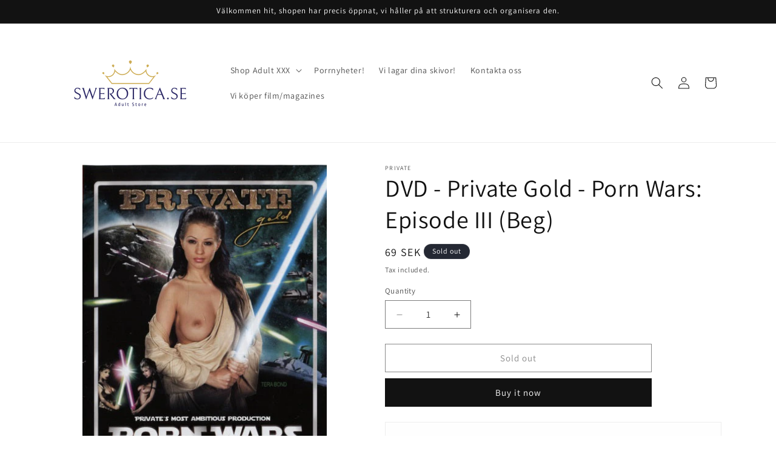

--- FILE ---
content_type: text/html; charset=utf-8
request_url: https://swerotica.se/products/dvd-private-gold-porn-wars-episode-iii-beg
body_size: 46483
content:
<!doctype html>
<html class="no-js" lang="en">
  <head>
    <meta charset="utf-8">
    <meta http-equiv="X-UA-Compatible" content="IE=edge">
    <meta name="viewport" content="width=device-width,initial-scale=1">
    <meta name="theme-color" content="">
    <link rel="canonical" href="https://swerotica.se/products/dvd-private-gold-porn-wars-episode-iii-beg"><link rel="icon" type="image/png" href="//swerotica.se/cdn/shop/files/Wordpress_Transparent_f2021068-5efe-4d67-ae08-17c4be32b645.png?crop=center&height=32&v=1656060525&width=32"><link rel="preconnect" href="https://fonts.shopifycdn.com" crossorigin><title>
      DVD - Private Gold - Porn Wars: Episode III (Beg)
 &ndash; Swerotica</title>

    
      <meta name="description" content="DVD - Private Gold - Porn Wars: Episode III Begagnad DVD i bra skick Se baksida för mer information om filmen... --------- Vi köper, säljer och byter Tvspel, Film och Musik mm Byt in dina Filmer hos oss. Vi tar även emot adult magazines mm (Även äldre)">
    

    

<meta property="og:site_name" content="Swerotica">
<meta property="og:url" content="https://swerotica.se/products/dvd-private-gold-porn-wars-episode-iii-beg">
<meta property="og:title" content="DVD - Private Gold - Porn Wars: Episode III (Beg)">
<meta property="og:type" content="product">
<meta property="og:description" content="DVD - Private Gold - Porn Wars: Episode III Begagnad DVD i bra skick Se baksida för mer information om filmen... --------- Vi köper, säljer och byter Tvspel, Film och Musik mm Byt in dina Filmer hos oss. Vi tar även emot adult magazines mm (Även äldre)"><meta property="og:image" content="http://swerotica.se/cdn/shop/products/dvd-private-gold-1124165.jpg?v=1655443393">
  <meta property="og:image:secure_url" content="https://swerotica.se/cdn/shop/products/dvd-private-gold-1124165.jpg?v=1655443393">
  <meta property="og:image:width" content="400">
  <meta property="og:image:height" content="572"><meta property="og:price:amount" content="69">
  <meta property="og:price:currency" content="SEK"><meta name="twitter:site" content="@SweroticaSE"><meta name="twitter:card" content="summary_large_image">
<meta name="twitter:title" content="DVD - Private Gold - Porn Wars: Episode III (Beg)">
<meta name="twitter:description" content="DVD - Private Gold - Porn Wars: Episode III Begagnad DVD i bra skick Se baksida för mer information om filmen... --------- Vi köper, säljer och byter Tvspel, Film och Musik mm Byt in dina Filmer hos oss. Vi tar även emot adult magazines mm (Även äldre)">


    <script src="//swerotica.se/cdn/shop/t/7/assets/constants.js?v=58251544750838685771713162366" defer="defer"></script>
    <script src="//swerotica.se/cdn/shop/t/7/assets/pubsub.js?v=158357773527763999511713162366" defer="defer"></script>
    <script src="//swerotica.se/cdn/shop/t/7/assets/global.js?v=37284204640041572741713162366" defer="defer"></script><script src="//swerotica.se/cdn/shop/t/7/assets/animations.js?v=88693664871331136111713162365" defer="defer"></script><script>window.performance && window.performance.mark && window.performance.mark('shopify.content_for_header.start');</script><meta id="shopify-digital-wallet" name="shopify-digital-wallet" content="/56099307605/digital_wallets/dialog">
<meta name="shopify-checkout-api-token" content="f5d1c8861ab34c63db8fd48ccdb9de09">
<meta id="in-context-paypal-metadata" data-shop-id="56099307605" data-venmo-supported="false" data-environment="production" data-locale="en_US" data-paypal-v4="true" data-currency="SEK">
<link rel="alternate" type="application/json+oembed" href="https://swerotica.se/products/dvd-private-gold-porn-wars-episode-iii-beg.oembed">
<script async="async" src="/checkouts/internal/preloads.js?locale=en-SE"></script>
<script id="shopify-features" type="application/json">{"accessToken":"f5d1c8861ab34c63db8fd48ccdb9de09","betas":["rich-media-storefront-analytics"],"domain":"swerotica.se","predictiveSearch":true,"shopId":56099307605,"locale":"en"}</script>
<script>var Shopify = Shopify || {};
Shopify.shop = "swerotica.myshopify.com";
Shopify.locale = "en";
Shopify.currency = {"active":"SEK","rate":"1.0"};
Shopify.country = "SE";
Shopify.theme = {"name":"Updated copy of Updated copy of Dawn","id":167191118171,"schema_name":"Dawn","schema_version":"13.0.1","theme_store_id":887,"role":"main"};
Shopify.theme.handle = "null";
Shopify.theme.style = {"id":null,"handle":null};
Shopify.cdnHost = "swerotica.se/cdn";
Shopify.routes = Shopify.routes || {};
Shopify.routes.root = "/";</script>
<script type="module">!function(o){(o.Shopify=o.Shopify||{}).modules=!0}(window);</script>
<script>!function(o){function n(){var o=[];function n(){o.push(Array.prototype.slice.apply(arguments))}return n.q=o,n}var t=o.Shopify=o.Shopify||{};t.loadFeatures=n(),t.autoloadFeatures=n()}(window);</script>
<script id="shop-js-analytics" type="application/json">{"pageType":"product"}</script>
<script defer="defer" async type="module" src="//swerotica.se/cdn/shopifycloud/shop-js/modules/v2/client.init-shop-cart-sync_BN7fPSNr.en.esm.js"></script>
<script defer="defer" async type="module" src="//swerotica.se/cdn/shopifycloud/shop-js/modules/v2/chunk.common_Cbph3Kss.esm.js"></script>
<script defer="defer" async type="module" src="//swerotica.se/cdn/shopifycloud/shop-js/modules/v2/chunk.modal_DKumMAJ1.esm.js"></script>
<script type="module">
  await import("//swerotica.se/cdn/shopifycloud/shop-js/modules/v2/client.init-shop-cart-sync_BN7fPSNr.en.esm.js");
await import("//swerotica.se/cdn/shopifycloud/shop-js/modules/v2/chunk.common_Cbph3Kss.esm.js");
await import("//swerotica.se/cdn/shopifycloud/shop-js/modules/v2/chunk.modal_DKumMAJ1.esm.js");

  window.Shopify.SignInWithShop?.initShopCartSync?.({"fedCMEnabled":true,"windoidEnabled":true});

</script>
<script>(function() {
  var isLoaded = false;
  function asyncLoad() {
    if (isLoaded) return;
    isLoaded = true;
    var urls = ["https:\/\/rio.pwztag.com\/rio.js?shop=swerotica.myshopify.com","https:\/\/s3-us-west-2.amazonaws.com\/da-restock\/da-restock.js?shop=swerotica.myshopify.com"];
    for (var i = 0; i < urls.length; i++) {
      var s = document.createElement('script');
      s.type = 'text/javascript';
      s.async = true;
      s.src = urls[i];
      var x = document.getElementsByTagName('script')[0];
      x.parentNode.insertBefore(s, x);
    }
  };
  if(window.attachEvent) {
    window.attachEvent('onload', asyncLoad);
  } else {
    window.addEventListener('load', asyncLoad, false);
  }
})();</script>
<script id="__st">var __st={"a":56099307605,"offset":3600,"reqid":"743739ba-9943-4734-afcd-64d990b4e521-1769898131","pageurl":"swerotica.se\/products\/dvd-private-gold-porn-wars-episode-iii-beg","u":"b48f41392364","p":"product","rtyp":"product","rid":6782834868309};</script>
<script>window.ShopifyPaypalV4VisibilityTracking = true;</script>
<script id="captcha-bootstrap">!function(){'use strict';const t='contact',e='account',n='new_comment',o=[[t,t],['blogs',n],['comments',n],[t,'customer']],c=[[e,'customer_login'],[e,'guest_login'],[e,'recover_customer_password'],[e,'create_customer']],r=t=>t.map((([t,e])=>`form[action*='/${t}']:not([data-nocaptcha='true']) input[name='form_type'][value='${e}']`)).join(','),a=t=>()=>t?[...document.querySelectorAll(t)].map((t=>t.form)):[];function s(){const t=[...o],e=r(t);return a(e)}const i='password',u='form_key',d=['recaptcha-v3-token','g-recaptcha-response','h-captcha-response',i],f=()=>{try{return window.sessionStorage}catch{return}},m='__shopify_v',_=t=>t.elements[u];function p(t,e,n=!1){try{const o=window.sessionStorage,c=JSON.parse(o.getItem(e)),{data:r}=function(t){const{data:e,action:n}=t;return t[m]||n?{data:e,action:n}:{data:t,action:n}}(c);for(const[e,n]of Object.entries(r))t.elements[e]&&(t.elements[e].value=n);n&&o.removeItem(e)}catch(o){console.error('form repopulation failed',{error:o})}}const l='form_type',E='cptcha';function T(t){t.dataset[E]=!0}const w=window,h=w.document,L='Shopify',v='ce_forms',y='captcha';let A=!1;((t,e)=>{const n=(g='f06e6c50-85a8-45c8-87d0-21a2b65856fe',I='https://cdn.shopify.com/shopifycloud/storefront-forms-hcaptcha/ce_storefront_forms_captcha_hcaptcha.v1.5.2.iife.js',D={infoText:'Protected by hCaptcha',privacyText:'Privacy',termsText:'Terms'},(t,e,n)=>{const o=w[L][v],c=o.bindForm;if(c)return c(t,g,e,D).then(n);var r;o.q.push([[t,g,e,D],n]),r=I,A||(h.body.append(Object.assign(h.createElement('script'),{id:'captcha-provider',async:!0,src:r})),A=!0)});var g,I,D;w[L]=w[L]||{},w[L][v]=w[L][v]||{},w[L][v].q=[],w[L][y]=w[L][y]||{},w[L][y].protect=function(t,e){n(t,void 0,e),T(t)},Object.freeze(w[L][y]),function(t,e,n,w,h,L){const[v,y,A,g]=function(t,e,n){const i=e?o:[],u=t?c:[],d=[...i,...u],f=r(d),m=r(i),_=r(d.filter((([t,e])=>n.includes(e))));return[a(f),a(m),a(_),s()]}(w,h,L),I=t=>{const e=t.target;return e instanceof HTMLFormElement?e:e&&e.form},D=t=>v().includes(t);t.addEventListener('submit',(t=>{const e=I(t);if(!e)return;const n=D(e)&&!e.dataset.hcaptchaBound&&!e.dataset.recaptchaBound,o=_(e),c=g().includes(e)&&(!o||!o.value);(n||c)&&t.preventDefault(),c&&!n&&(function(t){try{if(!f())return;!function(t){const e=f();if(!e)return;const n=_(t);if(!n)return;const o=n.value;o&&e.removeItem(o)}(t);const e=Array.from(Array(32),(()=>Math.random().toString(36)[2])).join('');!function(t,e){_(t)||t.append(Object.assign(document.createElement('input'),{type:'hidden',name:u})),t.elements[u].value=e}(t,e),function(t,e){const n=f();if(!n)return;const o=[...t.querySelectorAll(`input[type='${i}']`)].map((({name:t})=>t)),c=[...d,...o],r={};for(const[a,s]of new FormData(t).entries())c.includes(a)||(r[a]=s);n.setItem(e,JSON.stringify({[m]:1,action:t.action,data:r}))}(t,e)}catch(e){console.error('failed to persist form',e)}}(e),e.submit())}));const S=(t,e)=>{t&&!t.dataset[E]&&(n(t,e.some((e=>e===t))),T(t))};for(const o of['focusin','change'])t.addEventListener(o,(t=>{const e=I(t);D(e)&&S(e,y())}));const B=e.get('form_key'),M=e.get(l),P=B&&M;t.addEventListener('DOMContentLoaded',(()=>{const t=y();if(P)for(const e of t)e.elements[l].value===M&&p(e,B);[...new Set([...A(),...v().filter((t=>'true'===t.dataset.shopifyCaptcha))])].forEach((e=>S(e,t)))}))}(h,new URLSearchParams(w.location.search),n,t,e,['guest_login'])})(!0,!0)}();</script>
<script integrity="sha256-4kQ18oKyAcykRKYeNunJcIwy7WH5gtpwJnB7kiuLZ1E=" data-source-attribution="shopify.loadfeatures" defer="defer" src="//swerotica.se/cdn/shopifycloud/storefront/assets/storefront/load_feature-a0a9edcb.js" crossorigin="anonymous"></script>
<script data-source-attribution="shopify.dynamic_checkout.dynamic.init">var Shopify=Shopify||{};Shopify.PaymentButton=Shopify.PaymentButton||{isStorefrontPortableWallets:!0,init:function(){window.Shopify.PaymentButton.init=function(){};var t=document.createElement("script");t.src="https://swerotica.se/cdn/shopifycloud/portable-wallets/latest/portable-wallets.en.js",t.type="module",document.head.appendChild(t)}};
</script>
<script data-source-attribution="shopify.dynamic_checkout.buyer_consent">
  function portableWalletsHideBuyerConsent(e){var t=document.getElementById("shopify-buyer-consent"),n=document.getElementById("shopify-subscription-policy-button");t&&n&&(t.classList.add("hidden"),t.setAttribute("aria-hidden","true"),n.removeEventListener("click",e))}function portableWalletsShowBuyerConsent(e){var t=document.getElementById("shopify-buyer-consent"),n=document.getElementById("shopify-subscription-policy-button");t&&n&&(t.classList.remove("hidden"),t.removeAttribute("aria-hidden"),n.addEventListener("click",e))}window.Shopify?.PaymentButton&&(window.Shopify.PaymentButton.hideBuyerConsent=portableWalletsHideBuyerConsent,window.Shopify.PaymentButton.showBuyerConsent=portableWalletsShowBuyerConsent);
</script>
<script>
  function portableWalletsCleanup(e){e&&e.src&&console.error("Failed to load portable wallets script "+e.src);var t=document.querySelectorAll("shopify-accelerated-checkout .shopify-payment-button__skeleton, shopify-accelerated-checkout-cart .wallet-cart-button__skeleton"),e=document.getElementById("shopify-buyer-consent");for(let e=0;e<t.length;e++)t[e].remove();e&&e.remove()}function portableWalletsNotLoadedAsModule(e){e instanceof ErrorEvent&&"string"==typeof e.message&&e.message.includes("import.meta")&&"string"==typeof e.filename&&e.filename.includes("portable-wallets")&&(window.removeEventListener("error",portableWalletsNotLoadedAsModule),window.Shopify.PaymentButton.failedToLoad=e,"loading"===document.readyState?document.addEventListener("DOMContentLoaded",window.Shopify.PaymentButton.init):window.Shopify.PaymentButton.init())}window.addEventListener("error",portableWalletsNotLoadedAsModule);
</script>

<script type="module" src="https://swerotica.se/cdn/shopifycloud/portable-wallets/latest/portable-wallets.en.js" onError="portableWalletsCleanup(this)" crossorigin="anonymous"></script>
<script nomodule>
  document.addEventListener("DOMContentLoaded", portableWalletsCleanup);
</script>

<link id="shopify-accelerated-checkout-styles" rel="stylesheet" media="screen" href="https://swerotica.se/cdn/shopifycloud/portable-wallets/latest/accelerated-checkout-backwards-compat.css" crossorigin="anonymous">
<style id="shopify-accelerated-checkout-cart">
        #shopify-buyer-consent {
  margin-top: 1em;
  display: inline-block;
  width: 100%;
}

#shopify-buyer-consent.hidden {
  display: none;
}

#shopify-subscription-policy-button {
  background: none;
  border: none;
  padding: 0;
  text-decoration: underline;
  font-size: inherit;
  cursor: pointer;
}

#shopify-subscription-policy-button::before {
  box-shadow: none;
}

      </style>
<script id="sections-script" data-sections="header" defer="defer" src="//swerotica.se/cdn/shop/t/7/compiled_assets/scripts.js?v=8246"></script>
<script>window.performance && window.performance.mark && window.performance.mark('shopify.content_for_header.end');</script>


    <style data-shopify>
      @font-face {
  font-family: Assistant;
  font-weight: 400;
  font-style: normal;
  font-display: swap;
  src: url("//swerotica.se/cdn/fonts/assistant/assistant_n4.9120912a469cad1cc292572851508ca49d12e768.woff2") format("woff2"),
       url("//swerotica.se/cdn/fonts/assistant/assistant_n4.6e9875ce64e0fefcd3f4446b7ec9036b3ddd2985.woff") format("woff");
}

      @font-face {
  font-family: Assistant;
  font-weight: 700;
  font-style: normal;
  font-display: swap;
  src: url("//swerotica.se/cdn/fonts/assistant/assistant_n7.bf44452348ec8b8efa3aa3068825305886b1c83c.woff2") format("woff2"),
       url("//swerotica.se/cdn/fonts/assistant/assistant_n7.0c887fee83f6b3bda822f1150b912c72da0f7b64.woff") format("woff");
}

      
      
      @font-face {
  font-family: Assistant;
  font-weight: 400;
  font-style: normal;
  font-display: swap;
  src: url("//swerotica.se/cdn/fonts/assistant/assistant_n4.9120912a469cad1cc292572851508ca49d12e768.woff2") format("woff2"),
       url("//swerotica.se/cdn/fonts/assistant/assistant_n4.6e9875ce64e0fefcd3f4446b7ec9036b3ddd2985.woff") format("woff");
}


      
        :root,
        .color-scheme-1 {
          --color-background: 255,255,255;
        
          --gradient-background: #FFFFFF;
        

        

        --color-foreground: 18,18,18;
        --color-background-contrast: 191,191,191;
        --color-shadow: 18,18,18;
        --color-button: 18,18,18;
        --color-button-text: 255,255,255;
        --color-secondary-button: 255,255,255;
        --color-secondary-button-text: 18,18,18;
        --color-link: 18,18,18;
        --color-badge-foreground: 18,18,18;
        --color-badge-background: 255,255,255;
        --color-badge-border: 18,18,18;
        --payment-terms-background-color: rgb(255 255 255);
      }
      
        
        .color-scheme-2 {
          --color-background: 243,243,243;
        
          --gradient-background: #F3F3F3;
        

        

        --color-foreground: 18,18,18;
        --color-background-contrast: 179,179,179;
        --color-shadow: 18,18,18;
        --color-button: 18,18,18;
        --color-button-text: 243,243,243;
        --color-secondary-button: 243,243,243;
        --color-secondary-button-text: 18,18,18;
        --color-link: 18,18,18;
        --color-badge-foreground: 18,18,18;
        --color-badge-background: 243,243,243;
        --color-badge-border: 18,18,18;
        --payment-terms-background-color: rgb(243 243 243);
      }
      
        
        .color-scheme-3 {
          --color-background: 36,40,51;
        
          --gradient-background: #242833;
        

        

        --color-foreground: 255,255,255;
        --color-background-contrast: 47,52,66;
        --color-shadow: 18,18,18;
        --color-button: 255,255,255;
        --color-button-text: 0,0,0;
        --color-secondary-button: 36,40,51;
        --color-secondary-button-text: 255,255,255;
        --color-link: 255,255,255;
        --color-badge-foreground: 255,255,255;
        --color-badge-background: 36,40,51;
        --color-badge-border: 255,255,255;
        --payment-terms-background-color: rgb(36 40 51);
      }
      
        
        .color-scheme-4 {
          --color-background: 18,18,18;
        
          --gradient-background: #121212;
        

        

        --color-foreground: 255,255,255;
        --color-background-contrast: 146,146,146;
        --color-shadow: 18,18,18;
        --color-button: 255,255,255;
        --color-button-text: 18,18,18;
        --color-secondary-button: 18,18,18;
        --color-secondary-button-text: 255,255,255;
        --color-link: 255,255,255;
        --color-badge-foreground: 255,255,255;
        --color-badge-background: 18,18,18;
        --color-badge-border: 255,255,255;
        --payment-terms-background-color: rgb(18 18 18);
      }
      
        
        .color-scheme-5 {
          --color-background: 51,79,180;
        
          --gradient-background: #334FB4;
        

        

        --color-foreground: 255,255,255;
        --color-background-contrast: 23,35,81;
        --color-shadow: 18,18,18;
        --color-button: 255,255,255;
        --color-button-text: 51,79,180;
        --color-secondary-button: 51,79,180;
        --color-secondary-button-text: 255,255,255;
        --color-link: 255,255,255;
        --color-badge-foreground: 255,255,255;
        --color-badge-background: 51,79,180;
        --color-badge-border: 255,255,255;
        --payment-terms-background-color: rgb(51 79 180);
      }
      

      body, .color-scheme-1, .color-scheme-2, .color-scheme-3, .color-scheme-4, .color-scheme-5 {
        color: rgba(var(--color-foreground), 0.75);
        background-color: rgb(var(--color-background));
      }

      :root {
        --font-body-family: Assistant, sans-serif;
        --font-body-style: normal;
        --font-body-weight: 400;
        --font-body-weight-bold: 700;

        --font-heading-family: Assistant, sans-serif;
        --font-heading-style: normal;
        --font-heading-weight: 400;

        --font-body-scale: 1.0;
        --font-heading-scale: 1.0;

        --media-padding: px;
        --media-border-opacity: 0.05;
        --media-border-width: 1px;
        --media-radius: 0px;
        --media-shadow-opacity: 0.0;
        --media-shadow-horizontal-offset: 0px;
        --media-shadow-vertical-offset: 4px;
        --media-shadow-blur-radius: 5px;
        --media-shadow-visible: 0;

        --page-width: 120rem;
        --page-width-margin: 0rem;

        --product-card-image-padding: 0.0rem;
        --product-card-corner-radius: 0.0rem;
        --product-card-text-alignment: left;
        --product-card-border-width: 0.0rem;
        --product-card-border-opacity: 0.1;
        --product-card-shadow-opacity: 0.0;
        --product-card-shadow-visible: 0;
        --product-card-shadow-horizontal-offset: 0.0rem;
        --product-card-shadow-vertical-offset: 0.4rem;
        --product-card-shadow-blur-radius: 0.5rem;

        --collection-card-image-padding: 0.0rem;
        --collection-card-corner-radius: 0.0rem;
        --collection-card-text-alignment: left;
        --collection-card-border-width: 0.0rem;
        --collection-card-border-opacity: 0.0;
        --collection-card-shadow-opacity: 0.1;
        --collection-card-shadow-visible: 1;
        --collection-card-shadow-horizontal-offset: 0.0rem;
        --collection-card-shadow-vertical-offset: 0.0rem;
        --collection-card-shadow-blur-radius: 0.0rem;

        --blog-card-image-padding: 0.0rem;
        --blog-card-corner-radius: 0.0rem;
        --blog-card-text-alignment: left;
        --blog-card-border-width: 0.0rem;
        --blog-card-border-opacity: 0.0;
        --blog-card-shadow-opacity: 0.1;
        --blog-card-shadow-visible: 1;
        --blog-card-shadow-horizontal-offset: 0.0rem;
        --blog-card-shadow-vertical-offset: 0.0rem;
        --blog-card-shadow-blur-radius: 0.0rem;

        --badge-corner-radius: 4.0rem;

        --popup-border-width: 1px;
        --popup-border-opacity: 0.1;
        --popup-corner-radius: 0px;
        --popup-shadow-opacity: 0.0;
        --popup-shadow-horizontal-offset: 0px;
        --popup-shadow-vertical-offset: 4px;
        --popup-shadow-blur-radius: 5px;

        --drawer-border-width: 1px;
        --drawer-border-opacity: 0.1;
        --drawer-shadow-opacity: 0.0;
        --drawer-shadow-horizontal-offset: 0px;
        --drawer-shadow-vertical-offset: 4px;
        --drawer-shadow-blur-radius: 5px;

        --spacing-sections-desktop: 0px;
        --spacing-sections-mobile: 0px;

        --grid-desktop-vertical-spacing: 8px;
        --grid-desktop-horizontal-spacing: 8px;
        --grid-mobile-vertical-spacing: 4px;
        --grid-mobile-horizontal-spacing: 4px;

        --text-boxes-border-opacity: 0.1;
        --text-boxes-border-width: 0px;
        --text-boxes-radius: 0px;
        --text-boxes-shadow-opacity: 0.0;
        --text-boxes-shadow-visible: 0;
        --text-boxes-shadow-horizontal-offset: 0px;
        --text-boxes-shadow-vertical-offset: 4px;
        --text-boxes-shadow-blur-radius: 5px;

        --buttons-radius: 0px;
        --buttons-radius-outset: 0px;
        --buttons-border-width: 1px;
        --buttons-border-opacity: 1.0;
        --buttons-shadow-opacity: 0.0;
        --buttons-shadow-visible: 0;
        --buttons-shadow-horizontal-offset: 0px;
        --buttons-shadow-vertical-offset: 4px;
        --buttons-shadow-blur-radius: 5px;
        --buttons-border-offset: 0px;

        --inputs-radius: 0px;
        --inputs-border-width: 1px;
        --inputs-border-opacity: 0.55;
        --inputs-shadow-opacity: 0.0;
        --inputs-shadow-horizontal-offset: 0px;
        --inputs-margin-offset: 0px;
        --inputs-shadow-vertical-offset: 4px;
        --inputs-shadow-blur-radius: 5px;
        --inputs-radius-outset: 0px;

        --variant-pills-radius: 40px;
        --variant-pills-border-width: 1px;
        --variant-pills-border-opacity: 0.55;
        --variant-pills-shadow-opacity: 0.0;
        --variant-pills-shadow-horizontal-offset: 0px;
        --variant-pills-shadow-vertical-offset: 4px;
        --variant-pills-shadow-blur-radius: 5px;
      }

      *,
      *::before,
      *::after {
        box-sizing: inherit;
      }

      html {
        box-sizing: border-box;
        font-size: calc(var(--font-body-scale) * 62.5%);
        height: 100%;
      }

      body {
        display: grid;
        grid-template-rows: auto auto 1fr auto;
        grid-template-columns: 100%;
        min-height: 100%;
        margin: 0;
        font-size: 1.5rem;
        letter-spacing: 0.06rem;
        line-height: calc(1 + 0.8 / var(--font-body-scale));
        font-family: var(--font-body-family);
        font-style: var(--font-body-style);
        font-weight: var(--font-body-weight);
      }

      @media screen and (min-width: 750px) {
        body {
          font-size: 1.6rem;
        }
      }
    </style>

    <link href="//swerotica.se/cdn/shop/t/7/assets/base.css?v=93405971894151239851713162365" rel="stylesheet" type="text/css" media="all" />
<link rel="preload" as="font" href="//swerotica.se/cdn/fonts/assistant/assistant_n4.9120912a469cad1cc292572851508ca49d12e768.woff2" type="font/woff2" crossorigin><link rel="preload" as="font" href="//swerotica.se/cdn/fonts/assistant/assistant_n4.9120912a469cad1cc292572851508ca49d12e768.woff2" type="font/woff2" crossorigin><link href="//swerotica.se/cdn/shop/t/7/assets/component-localization-form.css?v=124545717069420038221713162365" rel="stylesheet" type="text/css" media="all" />
      <script src="//swerotica.se/cdn/shop/t/7/assets/localization-form.js?v=169565320306168926741713162366" defer="defer"></script><link
        rel="stylesheet"
        href="//swerotica.se/cdn/shop/t/7/assets/component-predictive-search.css?v=118923337488134913561713162365"
        media="print"
        onload="this.media='all'"
      ><script>
      document.documentElement.className = document.documentElement.className.replace('no-js', 'js');
      if (Shopify.designMode) {
        document.documentElement.classList.add('shopify-design-mode');
      }
    </script>
  <!-- BEGIN app block: shopify://apps/go-product-page-gallery-zoom/blocks/app-embed/00e2bd89-9dbb-4f36-8a7f-03768835bc78 -->

<script>
  if (typeof __productWizRio !== 'undefined') {
    throw new Error('Rio code has already been instantiated!');
  }
  var __productWizRioProduct = {"id":6782834868309,"title":"DVD - Private Gold - Porn Wars: Episode III (Beg)","handle":"dvd-private-gold-porn-wars-episode-iii-beg","description":"\u003ch2\u003e\u003cstrong\u003e\u003cspan style=\"font-size: medium;\"\u003eDVD - Private Gold - Porn Wars: Episode III \u003cbr\u003e\u003c\/span\u003e\u003c\/strong\u003e\u003c\/h2\u003e\r\n\u003cp\u003eBegagnad DVD i bra skick\u003c\/p\u003e\r\n\u003cp\u003eSe baksida för mer information om filmen...\u003c\/p\u003e\r\n\u003cp\u003e---------\u003c\/p\u003e\r\n\u003cp\u003eVi köper, säljer och byter Tvspel, Film och Musik mm\u003c\/p\u003e\r\n\u003cp\u003eByt in dina Filmer hos oss. Vi tar även emot adult magazines mm (Även äldre)\u003c\/p\u003e","published_at":"2022-06-17T10:50:27+02:00","created_at":"2022-06-17T07:23:13+02:00","vendor":"Private","type":"Adult DVD","tags":["Adult DVD","Anal","Erotik \/ Adult (18år)","Lesbisk","Private","Private GOLD"],"price":6900,"price_min":6900,"price_max":6900,"available":false,"price_varies":false,"compare_at_price":null,"compare_at_price_min":0,"compare_at_price_max":0,"compare_at_price_varies":false,"variants":[{"id":40126814322773,"title":"Default Title","option1":"Default Title","option2":null,"option3":null,"sku":"DVD-Private-Gold-1124165","requires_shipping":true,"taxable":true,"featured_image":null,"available":false,"name":"DVD - Private Gold - Porn Wars: Episode III (Beg)","public_title":null,"options":["Default Title"],"price":6900,"weight":450,"compare_at_price":null,"inventory_management":"shopify","barcode":"","requires_selling_plan":false,"selling_plan_allocations":[]}],"images":["\/\/swerotica.se\/cdn\/shop\/products\/dvd-private-gold-1124165.jpg?v=1655443393","\/\/swerotica.se\/cdn\/shop\/products\/dvd-private-gold-1124165_2.jpg?v=1655443393"],"featured_image":"\/\/swerotica.se\/cdn\/shop\/products\/dvd-private-gold-1124165.jpg?v=1655443393","options":["Title"],"media":[{"alt":"DVD - Private Gold - Porn Wars: Episode III","id":21656521408597,"position":1,"preview_image":{"aspect_ratio":0.699,"height":572,"width":400,"src":"\/\/swerotica.se\/cdn\/shop\/products\/dvd-private-gold-1124165.jpg?v=1655443393"},"aspect_ratio":0.699,"height":572,"media_type":"image","src":"\/\/swerotica.se\/cdn\/shop\/products\/dvd-private-gold-1124165.jpg?v=1655443393","width":400},{"alt":"DVD - Private Gold - Porn Wars: Episode III","id":21656521441365,"position":2,"preview_image":{"aspect_ratio":0.701,"height":998,"width":700,"src":"\/\/swerotica.se\/cdn\/shop\/products\/dvd-private-gold-1124165_2.jpg?v=1655443393"},"aspect_ratio":0.701,"height":998,"media_type":"image","src":"\/\/swerotica.se\/cdn\/shop\/products\/dvd-private-gold-1124165_2.jpg?v=1655443393","width":700}],"requires_selling_plan":false,"selling_plan_groups":[],"content":"\u003ch2\u003e\u003cstrong\u003e\u003cspan style=\"font-size: medium;\"\u003eDVD - Private Gold - Porn Wars: Episode III \u003cbr\u003e\u003c\/span\u003e\u003c\/strong\u003e\u003c\/h2\u003e\r\n\u003cp\u003eBegagnad DVD i bra skick\u003c\/p\u003e\r\n\u003cp\u003eSe baksida för mer information om filmen...\u003c\/p\u003e\r\n\u003cp\u003e---------\u003c\/p\u003e\r\n\u003cp\u003eVi köper, säljer och byter Tvspel, Film och Musik mm\u003c\/p\u003e\r\n\u003cp\u003eByt in dina Filmer hos oss. Vi tar även emot adult magazines mm (Även äldre)\u003c\/p\u003e"};
  if (typeof __productWizRioProduct === 'object' && __productWizRioProduct !== null) {
    __productWizRioProduct.options = [{"name":"Title","position":1,"values":["Default Title"]}];
  }
  
  var __productWizRioGzipDecoder=(()=>{var N=Object.defineProperty;var Ar=Object.getOwnPropertyDescriptor;var Mr=Object.getOwnPropertyNames;var Sr=Object.prototype.hasOwnProperty;var Ur=(r,n)=>{for(var t in n)N(r,t,{get:n[t],enumerable:!0})},Fr=(r,n,t,e)=>{if(n&&typeof n=="object"||typeof n=="function")for(let i of Mr(n))!Sr.call(r,i)&&i!==t&&N(r,i,{get:()=>n[i],enumerable:!(e=Ar(n,i))||e.enumerable});return r};var Cr=r=>Fr(N({},"__esModule",{value:!0}),r);var Jr={};Ur(Jr,{U8fromBase64:()=>pr,decodeGzippedJson:()=>gr});var f=Uint8Array,S=Uint16Array,Dr=Int32Array,ir=new f([0,0,0,0,0,0,0,0,1,1,1,1,2,2,2,2,3,3,3,3,4,4,4,4,5,5,5,5,0,0,0,0]),ar=new f([0,0,0,0,1,1,2,2,3,3,4,4,5,5,6,6,7,7,8,8,9,9,10,10,11,11,12,12,13,13,0,0]),Tr=new f([16,17,18,0,8,7,9,6,10,5,11,4,12,3,13,2,14,1,15]),or=function(r,n){for(var t=new S(31),e=0;e<31;++e)t[e]=n+=1<<r[e-1];for(var i=new Dr(t[30]),e=1;e<30;++e)for(var l=t[e];l<t[e+1];++l)i[l]=l-t[e]<<5|e;return{b:t,r:i}},sr=or(ir,2),fr=sr.b,Ir=sr.r;fr[28]=258,Ir[258]=28;var hr=or(ar,0),Zr=hr.b,jr=hr.r,k=new S(32768);for(o=0;o<32768;++o)g=(o&43690)>>1|(o&21845)<<1,g=(g&52428)>>2|(g&13107)<<2,g=(g&61680)>>4|(g&3855)<<4,k[o]=((g&65280)>>8|(g&255)<<8)>>1;var g,o,I=function(r,n,t){for(var e=r.length,i=0,l=new S(n);i<e;++i)r[i]&&++l[r[i]-1];var y=new S(n);for(i=1;i<n;++i)y[i]=y[i-1]+l[i-1]<<1;var p;if(t){p=new S(1<<n);var z=15-n;for(i=0;i<e;++i)if(r[i])for(var U=i<<4|r[i],w=n-r[i],a=y[r[i]-1]++<<w,s=a|(1<<w)-1;a<=s;++a)p[k[a]>>z]=U}else for(p=new S(e),i=0;i<e;++i)r[i]&&(p[i]=k[y[r[i]-1]++]>>15-r[i]);return p},Z=new f(288);for(o=0;o<144;++o)Z[o]=8;var o;for(o=144;o<256;++o)Z[o]=9;var o;for(o=256;o<280;++o)Z[o]=7;var o;for(o=280;o<288;++o)Z[o]=8;var o,ur=new f(32);for(o=0;o<32;++o)ur[o]=5;var o;var Br=I(Z,9,1);var Er=I(ur,5,1),j=function(r){for(var n=r[0],t=1;t<r.length;++t)r[t]>n&&(n=r[t]);return n},v=function(r,n,t){var e=n/8|0;return(r[e]|r[e+1]<<8)>>(n&7)&t},R=function(r,n){var t=n/8|0;return(r[t]|r[t+1]<<8|r[t+2]<<16)>>(n&7)},Gr=function(r){return(r+7)/8|0},lr=function(r,n,t){return(n==null||n<0)&&(n=0),(t==null||t>r.length)&&(t=r.length),new f(r.subarray(n,t))};var Or=["unexpected EOF","invalid block type","invalid length/literal","invalid distance","stream finished","no stream handler",,"no callback","invalid UTF-8 data","extra field too long","date not in range 1980-2099","filename too long","stream finishing","invalid zip data"],u=function(r,n,t){var e=new Error(n||Or[r]);if(e.code=r,Error.captureStackTrace&&Error.captureStackTrace(e,u),!t)throw e;return e},qr=function(r,n,t,e){var i=r.length,l=e?e.length:0;if(!i||n.f&&!n.l)return t||new f(0);var y=!t,p=y||n.i!=2,z=n.i;y&&(t=new f(i*3));var U=function(nr){var tr=t.length;if(nr>tr){var er=new f(Math.max(tr*2,nr));er.set(t),t=er}},w=n.f||0,a=n.p||0,s=n.b||0,x=n.l,B=n.d,F=n.m,C=n.n,G=i*8;do{if(!x){w=v(r,a,1);var O=v(r,a+1,3);if(a+=3,O)if(O==1)x=Br,B=Er,F=9,C=5;else if(O==2){var L=v(r,a,31)+257,Y=v(r,a+10,15)+4,K=L+v(r,a+5,31)+1;a+=14;for(var D=new f(K),P=new f(19),h=0;h<Y;++h)P[Tr[h]]=v(r,a+h*3,7);a+=Y*3;for(var Q=j(P),yr=(1<<Q)-1,wr=I(P,Q,1),h=0;h<K;){var V=wr[v(r,a,yr)];a+=V&15;var c=V>>4;if(c<16)D[h++]=c;else{var A=0,E=0;for(c==16?(E=3+v(r,a,3),a+=2,A=D[h-1]):c==17?(E=3+v(r,a,7),a+=3):c==18&&(E=11+v(r,a,127),a+=7);E--;)D[h++]=A}}var X=D.subarray(0,L),m=D.subarray(L);F=j(X),C=j(m),x=I(X,F,1),B=I(m,C,1)}else u(1);else{var c=Gr(a)+4,q=r[c-4]|r[c-3]<<8,d=c+q;if(d>i){z&&u(0);break}p&&U(s+q),t.set(r.subarray(c,d),s),n.b=s+=q,n.p=a=d*8,n.f=w;continue}if(a>G){z&&u(0);break}}p&&U(s+131072);for(var mr=(1<<F)-1,xr=(1<<C)-1,$=a;;$=a){var A=x[R(r,a)&mr],M=A>>4;if(a+=A&15,a>G){z&&u(0);break}if(A||u(2),M<256)t[s++]=M;else if(M==256){$=a,x=null;break}else{var b=M-254;if(M>264){var h=M-257,T=ir[h];b=v(r,a,(1<<T)-1)+fr[h],a+=T}var H=B[R(r,a)&xr],J=H>>4;H||u(3),a+=H&15;var m=Zr[J];if(J>3){var T=ar[J];m+=R(r,a)&(1<<T)-1,a+=T}if(a>G){z&&u(0);break}p&&U(s+131072);var _=s+b;if(s<m){var rr=l-m,zr=Math.min(m,_);for(rr+s<0&&u(3);s<zr;++s)t[s]=e[rr+s]}for(;s<_;++s)t[s]=t[s-m]}}n.l=x,n.p=$,n.b=s,n.f=w,x&&(w=1,n.m=F,n.d=B,n.n=C)}while(!w);return s!=t.length&&y?lr(t,0,s):t.subarray(0,s)};var dr=new f(0);var Lr=function(r){(r[0]!=31||r[1]!=139||r[2]!=8)&&u(6,"invalid gzip data");var n=r[3],t=10;n&4&&(t+=(r[10]|r[11]<<8)+2);for(var e=(n>>3&1)+(n>>4&1);e>0;e-=!r[t++]);return t+(n&2)},Pr=function(r){var n=r.length;return(r[n-4]|r[n-3]<<8|r[n-2]<<16|r[n-1]<<24)>>>0};function vr(r,n){var t=Lr(r);return t+8>r.length&&u(6,"invalid gzip data"),qr(r.subarray(t,-8),{i:2},n&&n.out||new f(Pr(r)),n&&n.dictionary)}var W=typeof TextDecoder<"u"&&new TextDecoder,$r=0;try{W.decode(dr,{stream:!0}),$r=1}catch{}var Hr=function(r){for(var n="",t=0;;){var e=r[t++],i=(e>127)+(e>223)+(e>239);if(t+i>r.length)return{s:n,r:lr(r,t-1)};i?i==3?(e=((e&15)<<18|(r[t++]&63)<<12|(r[t++]&63)<<6|r[t++]&63)-65536,n+=String.fromCharCode(55296|e>>10,56320|e&1023)):i&1?n+=String.fromCharCode((e&31)<<6|r[t++]&63):n+=String.fromCharCode((e&15)<<12|(r[t++]&63)<<6|r[t++]&63):n+=String.fromCharCode(e)}};function cr(r,n){if(n){for(var t="",e=0;e<r.length;e+=16384)t+=String.fromCharCode.apply(null,r.subarray(e,e+16384));return t}else{if(W)return W.decode(r);var i=Hr(r),l=i.s,t=i.r;return t.length&&u(8),l}}function pr(r){let n=atob(r),t=new Uint8Array(n.length);for(let e=0;e<n.length;e++)t[e]=n.charCodeAt(e);return t}function gr(r){let n=pr(r),t=vr(n);return JSON.parse(cr(t))}return Cr(Jr);})();

  var __productWizRioVariantsData = null;
  if (__productWizRioVariantsData && typeof __productWizRioVariantsData === 'string') {
    try {
      __productWizRioVariantsData = JSON.parse(__productWizRioVariantsData);
    } catch (e) {
      console.warn('Failed to parse rio-variants metafield:', e);
      __productWizRioVariantsData = null;
    }
  }
  
  if (__productWizRioVariantsData && typeof __productWizRioVariantsData === 'object' && __productWizRioVariantsData.compressed) {
    try {
      __productWizRioVariantsData = __productWizRioGzipDecoder.decodeGzippedJson(__productWizRioVariantsData.compressed);
    } catch (e) {
      console.warn('Failed to decompress rio-variants metafield:', e);
      __productWizRioVariantsData = null;
    }
  }
  
  if (__productWizRioVariantsData && 
      __productWizRioVariantsData.variants && 
      Array.isArray(__productWizRioVariantsData.variants)) {
    
    let mergedVariants = (__productWizRioProduct.variants || []).slice();

    let existingIds = new Map();
    mergedVariants.forEach(function(variant) {
      existingIds.set(variant.id, true);
    });

    let newVariantsAdded = 0;
    __productWizRioVariantsData.variants.forEach(function(metaVariant) {
      if (!existingIds.has(metaVariant.id)) {
        mergedVariants.push(metaVariant);
        newVariantsAdded++;
      }
    });

    __productWizRioProduct.variants = mergedVariants;
    __productWizRioProduct.variantsCount = mergedVariants.length;
    __productWizRioProduct.available = mergedVariants.some(function(v) { return v.available; });
  }

  var __productWizRioHasOnlyDefaultVariant = true;
  var __productWizRioAssets = null;
  if (typeof __productWizRioAssets === 'string') {
    __productWizRioAssets = JSON.parse(__productWizRioAssets);
  }

  var __productWizRioVariantImages = null;
  if (__productWizRioVariantImages && typeof __productWizRioVariantImages === 'object' && __productWizRioVariantImages.compressed) {
    try {
      __productWizRioVariantImages = __productWizRioGzipDecoder.decodeGzippedJson(__productWizRioVariantImages.compressed);
    } catch (e) {
      console.warn('Failed to decompress rio variant images metafield:', e);
      __productWizRioVariantImages = null;
    }
  }

  var __productWizRioProductOptions = null;
  if (__productWizRioProductOptions && typeof __productWizRioProductOptions === 'object' && __productWizRioProductOptions.compressed) {
    try {
      __productWizRioProductOptions = __productWizRioGzipDecoder.decodeGzippedJson(__productWizRioProductOptions.compressed);
    } catch (e) {
      console.warn('Failed to decompress rio product options metafield:', e);
      __productWizRioProductOptions = null;
    }
  }
  
  
  var __productWizRioProductOptionsGroups = null;
  var __productWizRioProductOptionsGroupsSupplemental = [];
  
  
  if (Array.isArray(__productWizRioProductOptionsGroups)) {
    let metadataGroup = __productWizRioProductOptionsGroups.find(function(group) { return group.rioMetadata === true; });
    if (metadataGroup && metadataGroup.rioSwatchConfigs) {
      try {
        let swatchConfigs = metadataGroup.rioSwatchConfigs;

        if (typeof swatchConfigs === 'string') {
          swatchConfigs = JSON.parse(swatchConfigs);
        }
        if (typeof swatchConfigs === 'object' && swatchConfigs.compressed) {
          swatchConfigs = __productWizRioGzipDecoder.decodeGzippedJson(swatchConfigs.compressed);
        }

        __productWizRioProductOptionsGroups = __productWizRioProductOptionsGroups
          .filter(function(group) { return group.rioMetadata !== true; })
          .map(function(group) {
            if (group.swatchConfigId && swatchConfigs[group.swatchConfigId]) {
              return {
                ...group,
                swatchConfig: JSON.stringify(swatchConfigs[group.swatchConfigId]),
                swatchConfigId: undefined
              };
            }
            return group;
          });
      } catch (e) {
        console.warn('Failed to inflate group products swatch configs:', e);
        __productWizRioProductOptionsGroups = __productWizRioProductOptionsGroups.filter(function(group) { return group.rioMetadata !== true; });
      }
    }
  }
  var __productWizRioProductOptionsSettings = null;
  if (__productWizRioProductOptions && __productWizRioProductOptionsSettings && !!__productWizRioProductOptionsSettings.translationAppIntegration) {
    (() => {
      try {
        const options = __productWizRioProductOptions;
        const product = __productWizRioProduct;
        options.options.forEach((option, index) => {
          const optionProduct = product.options[index];
          option.name = optionProduct.name;
          option.id = optionProduct.name;
          option.values.forEach((value, index2) => {
            const valueProduct = optionProduct.values[index2];
            value.id = valueProduct;
            value.name = valueProduct;
            if (
              value.config.backgroundImage &&
              typeof value.config.backgroundImage.id === 'string' &&
              value.config.backgroundImage.id.startsWith('variant-image://')
            ) {
              const image = value.config.backgroundImage;
              const src = image.id.replace('variant-image://', '');
              const srcJ = JSON.parse(src);
              srcJ.id = option.id;
              srcJ.value = value.id;
              image.id = 'variant-image://' + JSON.stringify(srcJ);
            }
          });
        });
      } catch (err) {
        console.log('Failed to re-index for app translation integration:');
        console.log(err);
      }
    })();
  }
  var __productWizRioProductOptionsGroupsShop = null;
  if (__productWizRioProductOptionsGroupsShop && __productWizRioProductOptionsGroupsShop.disabled === true) {
    __productWizRioProductOptionsGroups = null;
    __productWizRioProductOptionsGroupsSupplemental = [];
  }
  if (!__productWizRioProductOptions && Array.isArray(__productWizRioProductOptionsGroups)) {
    (() => {
      try {
        const productId = `${__productWizRioProduct.id}`;
        const hasGps = !!__productWizRioProductOptionsGroups.find(x => x.selectedProducts.includes(productId));
        if (hasGps) {
          __productWizRioProductOptions = { enabled: true, options: {}, settings: {} };
        }
      } catch (err) {
        console.log('Failed trying to scaffold GPS:');
        console.log(err);
      }
    })();
  }
  var __productWizRioShop = null;
  var __productWizRioProductOptionsShop = null;
  var __productWizRioProductGallery = {"disabled":false};
  var __productWizRio = {};
  var __productWizRioOptions = {};
  __productWizRio.moneyFormat = "{{amount_no_decimals}} kr";
  __productWizRio.moneyFormatWithCurrency = "{{amount_no_decimals}} SEK";
  __productWizRio.theme = 'dawn';
  (function() {
    function insertGalleryPlaceholder(e,t){try{var i=__productWizRio.config["breakpoint"];const s="string"==typeof i&&window.matchMedia(`(min-width:${i})`).matches,c=__productWizRio.config[s?"desktop":"mobile"]["vertical"];var o=(()=>{const t=e=>{e=("model"===e.media_type?e.preview_image:e).aspect_ratio;return 1/("number"==typeof e?e:1)};var i=new URL(document.location).searchParams.get("variant")||null;const o=(e=>{const{productRio:t,product:i}=__productWizRio;let o=e;if("string"==typeof o&&(i.variants.find(e=>""+e.id===o)||(o=null)),"string"!=typeof o&&(n=i.variants.find(e=>e.available),o=n?""+n.id:""+i.variants[0].id),!Array.isArray(t)){var l=0<i.media.length?i.media[0]:null,n=i.variants.find(e=>""+e.id===o);if(n){const r=n.featured_media?n.featured_media.id:null;if(r){n=i.media.find(e=>e.id===r);if(n)return n}}return l}{const a=t.find(e=>e.id===o);if(a&&Array.isArray(a.media)&&0<a.media.length)if(c){const d=[];if(a.media.forEach(t=>{var e=i.media.find(e=>""+e.id===t);e&&d.push(e)}),0<d.length)return d}else{const s=a.media[0];l=i.media.find(e=>""+e.id===s);if(l)return l}}return null})(i);if(Array.isArray(o)){i=o.map(e=>t(e));let e=1;return 0<i.length&&(i=Math.max(...i),Number.isFinite(i)&&(e=i)),(100*e).toFixed(3)+"%"}return o?(100*t(o)).toFixed(3)+"%":null})();if("string"!=typeof o)return void console.log("Rio: Gallery placeholder gallery ratio could not be found. Bailing out.");var l=(e=>{var t=__productWizRio.config[s?"desktop":"mobile"]["thumbnails"];if("object"==typeof t){var{orientation:i,container:o,thumbnailWidth:t}=t;if("left"===i||"right"===i){e=Number.parseFloat(e);if(Number.isFinite(e)){e=e/100;if("number"==typeof o){const l=100*o*e;return l.toFixed(3)+"%"}if("number"==typeof t)return t*e+"px"}}}return null})(o),n="string"==typeof l?`calc(${o} - ${l})`:o,r=(()=>{const e=__productWizRio.config[s?"desktop":"mobile"]["maxHeight"];return"string"==typeof e&&e.endsWith("px")&&!c?e:null})(),a="string"==typeof r?`min(${n}, ${r})`:n;const p=document.createElement("div");p.style.display="block",p.style.marginTop="-50px",p.style.pointerEvents="none",p.style.paddingBottom=`calc(${a} + 100px)`,console.log("Rio: Gallery placeholder scale: "+p.style.paddingBottom),p.style.boxSizing="border-box",e.appendChild(p);const g=()=>{p.style.position="absolute",p.style.top=0,p.style.zIndex=-2147483647};document.addEventListener("DOMContentLoaded",()=>{try{0===p.clientHeight&&(console.log("Rio: Gallery placeholder height is 0"),g());var e=`${0===p.clientHeight?window.innerHeight:p.clientHeight}px`;p.style.paddingBottom=null,p.style.overflow="hidden",p.style.height=e,console.log("Rio: Gallery placeholder height: "+p.style.height);const i=document.createElement("span");i.style.whiteSpace="normal",i.style.wordBreak="break-all",i.style.fontSize="20px",i.style.lineHeight=0,i.style.userSelect="none";let t="";for(let e=0;e<1e4;e+=1)t+="  ";i.innerText=t,p.appendChild(i)}catch(e){console.log("Rio: failed to insert gallery placeholder (2)"),console.log(e)}});const u=new MutationObserver(()=>{try{u.disconnect(),console.log("Rio: rio-media-gallery inflated"),g()}catch(e){console.log("Rio: failed to insert gallery placeholder (3)"),console.log(e)}});var d={childList:!0,subtree:!0};u.observe(t,d),window.addEventListener("load",()=>{try{e.removeChild(p)}catch(e){console.log("Rio: failed to remove gallery placeholder"),console.log(e)}})}catch(e){console.log("Rio: failed to insert gallery placeholder"),console.log(e)}}
    __productWizRio.renderQueue = [];

__productWizRio.queueRender = (...params) => {
  __productWizRio.renderQueue.push(params);

  if (typeof __productWizRio.processRenderQueue === 'function') {
    __productWizRio.processRenderQueue();
  }
};

__productWizRioOptions.renderQueue = [];

__productWizRioOptions.queueRender = (...params) => {
  __productWizRioOptions.renderQueue.push(params);

  if (typeof __productWizRioOptions.processRenderQueue === 'function') {
    __productWizRioOptions.processRenderQueue();
  }
};

const delayMs = t => new Promise(resolve => setTimeout(resolve, t));

function debugLog(...x) {
  console.log(...x);
}

function injectRioMediaGalleryDiv(newAddedNode, classNames) {
  const breakpoint = Number.parseInt(__productWizRio.config.breakpoint, 10);
  const newClassNames = `rio-media-gallery ${classNames || ''}`;

  if (window.innerWidth < breakpoint) {
    const gallery = document.createElement('div');
    gallery.className = newClassNames;
    gallery.style.width = '100%';
    newAddedNode.style.position = 'relative';
    newAddedNode.appendChild(gallery);
    insertGalleryPlaceholder(newAddedNode, gallery);
    return gallery;
  }

  newAddedNode.className += ` ${newClassNames}`;
  return newAddedNode;
}

function insertRioOptionsTitleStyle(style) {
  let str = '';

  for (const key of Object.keys(style)) {
    str += `${key}:${style[key]};`;
  }

  const styleElem = document.createElement('style');
  styleElem.textContent = `.rio-product-option-title{${str}}`;
  document.head.appendChild(styleElem);
}

function getComputedStyle(selectorStr, props) {
  return new Promise(resolve => {
    const func = () => {
      if (typeof selectorStr !== 'string' || !Array.isArray(props)) {
        return null;
      }

      const selectors = selectorStr.split('/');
      let root = null;
      let child = null;

      for (const selector of selectors) {
        const isClassName = selector.startsWith('.');
        const isId = selector.startsWith('#');
        const isIdOrClassName = isClassName || isId;
        const name = isIdOrClassName ? selector.substring(1) : selector;
        const element = document.createElement(isIdOrClassName ? 'div' : name);

        if (isClassName) {
          element.classList.add(name);
        }

        if (isId) {
          element.id = name;
        }

        if (root === null) {
          root = element;
        } else {
          child.appendChild(element);
        }

        child = element;
      }

      if (root === null) {
        return null;
      }

      root.style.position = 'absolute';
      root.style.zIndex = -100000;
      const style = {};
      document.body.appendChild(root);
      const computedStyle = window.getComputedStyle(child);

      for (const prop of props) {
        style[prop] = computedStyle.getPropertyValue(prop);
      }

      document.body.removeChild(root);
      return style;
    };

    const safeFunc = () => {
      try {
        return func();
      } catch (err) {
        debugLog(err);
        return null;
      }
    };

    if (document.readyState === 'loading') {
      document.addEventListener('DOMContentLoaded', () => {
        resolve(safeFunc());
      });
    } else {
      resolve(safeFunc());
    }
  });
}

function escapeSelector(selector) {
  if (typeof selector !== 'string') {
    return selector;
  }

  return selector.replace(/"/g, '\\"');
}

function descendantQuerySelector(child, selector) {
  if (!child || typeof selector !== 'string') {
    return null;
  }

  let node = child.parentNode;

  while (node) {
    if (typeof node.matches === 'function' && node.matches(selector)) {
      return node;
    }

    node = node.parentNode;
  }

  return null;
}

function getTheme() {
  return __productWizRio.theme;
}

function isPhantom() {
  const {
    phantom
  } = __productWizRioOptions;
  return !!phantom;
}

function getBeforeChild(root, beforeChildSelector) {
  const rootFirstChild = root.firstChild;

  if (!beforeChildSelector) {
    return {
      found: true,
      child: rootFirstChild
    };
  }

  const firstChild = typeof beforeChildSelector === 'function' ? beforeChildSelector(root) : root.querySelector(beforeChildSelector);

  if (firstChild) {
    return {
      found: true,
      child: firstChild
    };
  }

  return {
    found: false,
    child: rootFirstChild
  };
}

let injectRioOptionsDivBeforeChildNotFound = null;

function injectRioOptionsDiv(root, config, style = {}, onInjected = () => {}, beforeChildSelector = null, deferredQueue = false) {
  const rioOptionsClassName = isPhantom() ? 'rio-options-phantom' : 'rio-options';

  if (!document.querySelector(`.${rioOptionsClassName}`)) {
    debugLog('Inserting rio-options!');
    const rioOptions = document.createElement('div');
    rioOptions.className = rioOptionsClassName;
    rioOptions.style.width = '100%';

    for (const styleItemKey of Object.keys(style)) {
      rioOptions.style[styleItemKey] = style[styleItemKey];
    }

    const {
      child: beforeChild,
      found
    } = getBeforeChild(root, beforeChildSelector);

    if (!found) {
      debugLog(`beforeChildSelector ${beforeChildSelector} not initally found`);
      injectRioOptionsDivBeforeChildNotFound = rioOptions;
    }

    root.insertBefore(rioOptions, beforeChild);
    onInjected(rioOptions);

    if (!deferredQueue) {
      __productWizRioOptions.queueRender(rioOptions, config);
    } else {
      return [rioOptions, config];
    }
  }

  if (injectRioOptionsDivBeforeChildNotFound) {
    const {
      child: beforeChild,
      found
    } = getBeforeChild(root, beforeChildSelector);

    if (found) {
      debugLog(`beforeChildSelector ${beforeChildSelector} found! Moving node position`);
      root.insertBefore(injectRioOptionsDivBeforeChildNotFound, beforeChild);
      injectRioOptionsDivBeforeChildNotFound = null;
    }
  }

  return null;
}

function getCurrentVariantFromUrl() {
  const url = new URL(window.location);
  const variant = url.searchParams.get('variant');

  if (variant) {
    return variant;
  }

  return null;
}

const setInitialVariant = (root, selector = 'select[name="id"]') => {
  const getCurrentVariantFromSelector = () => {
    const elem = root.querySelector(selector);

    if (elem && elem.value) {
      return elem.value;
    }

    return null;
  };

  const setCurrentVariant = id => {
    debugLog(`Setting initial variant to ${id}`);
    __productWizRioOptions.initialSelectedVariantId = id;
  };

  const currentVariantFromUrl = getCurrentVariantFromUrl();

  if (currentVariantFromUrl) {
    setCurrentVariant(currentVariantFromUrl);
    return;
  }

  const currentVariantFromSelector = getCurrentVariantFromSelector();

  if (currentVariantFromSelector) {
    setCurrentVariant(currentVariantFromSelector);
    return;
  }

  if (document.readyState === 'loading') {
    const forceUpdateIfNeeded = () => {
      if (typeof __productWizRioOptions.forceUpdate === 'function') {
        debugLog('Force updating options (current variant DCL)!');

        __productWizRioOptions.forceUpdate();
      }
    };

    document.addEventListener('DOMContentLoaded', () => {
      const currentVariantFromSelectorDcl = getCurrentVariantFromSelector();

      if (currentVariantFromSelectorDcl) {
        setCurrentVariant(currentVariantFromSelectorDcl);
        forceUpdateIfNeeded();
      } else {
        debugLog('Current variant not found on DOMContentLoaded!');
      }
    });
    return;
  }

  debugLog('Current variant not found');
};

function startMutationObserver(options, callback) {
  const observer = new MutationObserver(mutations => {
    mutations.forEach(mutation => {
      callback(mutation);
    });
  });
  observer.observe(document, options);
  return observer;
}

function clickInput(elem, eventQueue) {
  let func;

  if (elem.type === 'radio' || elem.type === 'checkbox') {
    debugLog('Doing radio change');
    elem.checked = true;

    func = () => {
      elem.dispatchEvent(new Event('change', {
        bubbles: true
      }));
    };
  } else {
    debugLog('Doing button click');

    func = () => {
      elem.click();
    };
  }

  if (eventQueue) {
    eventQueue.push(func);
  } else {
    func();
  }
}
    const __productWizRioRioV2 = true;
window.__productWizRioViV2 = true;

if (!__productWizRio.config) {
__productWizRio.config = {
  "desktop": {
    "swipe": true,
    "dark": true,
    "thumbnails": {
      "orientation": "bottom",
      "thumbnailsPerRow": 5,
      "multiRow": false,
      "navigation": true,
      "navigationSettings": {
        "size": 5,
        "fill": "rgba(255, 255, 255, 1)",
        "background": "rgba(0, 0, 0, 0.5)"
      },
      "spacing": 1,
      "spacingFromImage": 1,
      "fit": "none",
      "borderSelected": {
        "style": "solid",
        "color": "rgb(0, 0, 0)",
        "thickness": 1,
        "radius": 0
      },
      "borderUnselected": {
        "style": "solid",
        "color": null,
        "thickness": 1,
        "radius": 0
      }
    },
    "border": {
      "style": "solid",
      "color": null,
      "thickness": 1,
      "radius": 0
    },
    "slideCircular": false,
    "slideTransition": "scroll",
    "simulateTouch": false,
    "preloadNextImage": false,
    "keyboard": false,
    "slideLoopInfinite": false,
    "navigation": false,
    "pagination": false,
    "maxHeight": "tall",
    "disableVariantImageSelectionOnPageLoad": false,
    "lightBox": true,
    "magnify": false,
    "lightBoxZoom": 2
  },
  "mobile": {
    "swipe": true,
    "dark": true,
    "thumbnails": false,
    "border": {
      "style": "solid",
      "color": null,
      "thickness": 1,
      "radius": 0
    },
    "slideCircular": false,
    "slideTransition": "scroll",
    "simulateTouch": false,
    "preloadNextImage": false,
    "keyboard": false,
    "slideLoopInfinite": false,
    "navigation": false,
    "pagination": true,
    "paginationSettings": {
      "type": "standard",
      "clickable": false,
      "size": 3,
      "spacing": 3,
      "spacingFromImage": 0,
      "standardColors": {
        "selected": "rgba(0, 0, 0, 0.75)",
        "unselected": "rgba(0, 0, 0, 0.2)"
      },
      "numericColors": {
        "selectedBackground": "rgba(0, 0, 0, 0.75)",
        "unselectedBackground": "rgba(0, 0, 0, 0.2)",
        "selectedFill": "rgba(255, 255, 255, 1)",
        "unselectedFill": "rgba(0, 0, 0, 1)"
      }
    },
    "disableVariantImageSelectionOnPageLoad": false,
    "lightBox": true,
    "magnify": false,
    "lightBoxZoom": 2
  },
  "video": {
    "html5Player": false,
    "autoPlay": true,
    "muted": false,
    "controls": true,
    "loop": true
  },
  "externalVideo": {
    "autoPlay": true,
    "muted": false,
    "controls": true
  },
  "model": {
    "autoRotate": true
  },
  "lightBoxBackgroundColor": "rgb(0, 0, 0)",
  "changeVariantOnVariantImageSelection": false,
  "breakpoint": "750px",
  "disableNavigationWithMedia": false,
  "galaxio": "{\"mobile\":{\"layout\":\"no-thumbnails\",\"layoutStackedSpacing\":1,\"thumbnailImageFit\":\"none\",\"thumbnailSpacing\":1,\"thumbnailSpacingFromImage\":1,\"thumbnailsHorizontal\":{\"type\":\"responsive\",\"responsive\":{\"thumbnailsPerRow\":3},\"fixed\":{\"thumbnailWidth\":110}},\"thumbnailsVertical\":{\"type\":\"responsive\",\"responsive\":{\"container\":0.25},\"fixed\":{\"thumbnailWidth\":110}},\"thumbnailCarousel\":true,\"thumbnailCarouselSettings\":{\"arrowSize\":5,\"arrowColorFill\":\"rgba(255, 255, 255, 1)\",\"arrowColorBackground\":\"rgba(0, 0, 0, 0.5)\"},\"thumbnailBorderSelected\":{\"style\":\"solid\",\"color\":\"rgb(0, 0, 0)\",\"thickness\":1,\"radius\":0},\"thumbnailBorderUnselected\":{\"style\":\"solid\",\"color\":null,\"thickness\":1,\"radius\":0},\"imageFit\":\"natural\",\"imageFitCustom\":500,\"imageBorder\":{\"style\":\"solid\",\"color\":null,\"thickness\":1,\"radius\":0},\"simulateTouch\":false,\"preloadNextImage\":false,\"keyboard\":false,\"slideTransition\":\"scroll\",\"slideLoopInfinite\":false,\"disableVariantImageSelectionOnPageLoad\":false,\"disableScrollToVariantImageOnVariantChange\":false,\"slideCircular\":false,\"arrows\":false,\"arrowSettings\":{\"type\":\"oval\",\"size\":5,\"colorFill\":\"rgba(255, 255, 255, 1)\",\"colorBackground\":\"rgba(0, 0, 0, 0.3)\"},\"zoomType\":\"lightBox\",\"zoomSettings\":{\"lightBoxZoom\":2,\"magnifyZoom\":2},\"pagination\":true,\"paginationSettings\":{\"type\":\"standard\",\"clickable\":false,\"size\":3,\"spacing\":3,\"spacingFromImage\":0,\"standardColors\":{\"selected\":\"rgba(0, 0, 0, 0.75)\",\"unselected\":\"rgba(0, 0, 0, 0.2)\"},\"numericColors\":{\"selectedBackground\":\"rgba(0, 0, 0, 0.75)\",\"unselectedBackground\":\"rgba(0, 0, 0, 0.2)\",\"selectedFill\":\"rgba(255, 255, 255, 1)\",\"unselectedFill\":\"rgba(0, 0, 0, 1)\"}}},\"desktop\":{\"layout\":\"bottom-thumbnails\",\"layoutStackedSpacing\":1,\"thumbnailImageFit\":\"none\",\"thumbnailSpacing\":1,\"thumbnailSpacingFromImage\":1,\"thumbnailsHorizontal\":{\"type\":\"responsive\",\"responsive\":{\"thumbnailsPerRow\":5},\"fixed\":{\"thumbnailWidth\":110}},\"thumbnailsVertical\":{\"type\":\"responsive\",\"responsive\":{\"container\":0.16},\"fixed\":{\"thumbnailWidth\":110}},\"thumbnailCarousel\":true,\"thumbnailCarouselSettings\":{\"arrowSize\":5,\"arrowColorFill\":\"rgba(255, 255, 255, 1)\",\"arrowColorBackground\":\"rgba(0, 0, 0, 0.5)\"},\"thumbnailBorderSelected\":{\"style\":\"solid\",\"color\":\"rgb(0, 0, 0)\",\"thickness\":1,\"radius\":0},\"thumbnailBorderUnselected\":{\"style\":\"solid\",\"color\":null,\"thickness\":1,\"radius\":0},\"imageFit\":\"portrait\",\"imageFitCustom\":500,\"imageBorder\":{\"style\":\"solid\",\"color\":null,\"thickness\":1,\"radius\":0},\"simulateTouch\":false,\"preloadNextImage\":false,\"keyboard\":false,\"slideTransition\":\"scroll\",\"slideLoopInfinite\":false,\"disableVariantImageSelectionOnPageLoad\":false,\"disableScrollToVariantImageOnVariantChange\":false,\"slideCircular\":false,\"arrows\":false,\"arrowSettings\":{\"type\":\"oval\",\"size\":5,\"colorFill\":\"rgba(255, 255, 255, 1)\",\"colorBackground\":\"rgba(0, 0, 0, 0.3)\"},\"zoomType\":\"lightBox\",\"zoomSettings\":{\"lightBoxZoom\":2,\"magnifyZoom\":2},\"pagination\":false,\"paginationSettings\":{\"type\":\"standard\",\"clickable\":false,\"size\":3,\"spacing\":3,\"spacingFromImage\":0,\"standardColors\":{\"selected\":\"rgba(0, 0, 0, 0.75)\",\"unselected\":\"rgba(0, 0, 0, 0.2)\"},\"numericColors\":{\"selectedBackground\":\"rgba(0, 0, 0, 0.75)\",\"unselectedBackground\":\"rgba(0, 0, 0, 0.2)\",\"selectedFill\":\"rgba(255, 255, 255, 1)\",\"unselectedFill\":\"rgba(0, 0, 0, 1)\"}}},\"settings\":{\"video\":{\"html5Player\":false,\"autoPlay\":true,\"muted\":false,\"controls\":true,\"loop\":true},\"externalVideo\":{\"autoPlay\":true,\"muted\":false,\"controls\":true},\"model\":{\"autoRotate\":true},\"lightBoxBackgroundColor\":\"rgb(0, 0, 0)\",\"disableArrowsWithMedia\":false,\"changeVariantOnVariantImageSelection\":false,\"breakpoint\":\"750px\"}}"
};
}

let isShopifyDesignMode = false;

try {
  if (window.Shopify && window.Shopify.designMode) {
    isShopifyDesignMode = true;
  }
} catch (err) {}

const variantImages = () => {
  const needsRioMediaGallery = addedNode => {
    if (typeof addedNode.querySelector !== 'function') {
      return true;
    }

    return !addedNode.querySelector('.rio-media-gallery');
  };

  const renderVariantImages = mutation => {
    Array.from(mutation.addedNodes).forEach(addedNode => {
      try {
        if (typeof addedNode.matches !== 'function') {
          return;
        }

        if (isShopifyDesignMode) {
          try {
            const gallery = addedNode.querySelector('.product__media-wrapper');

            if (gallery) {
              addedNode = gallery;
            }
          } catch (err) {}
        }

        if (addedNode.matches('.product__media-wrapper') && needsRioMediaGallery(addedNode)) {
          debugLog('Insert rio-media-gallery');
          const productMediaWrapper = addedNode;
          const newProductMediaWrapper = productMediaWrapper.cloneNode(false);
          newProductMediaWrapper.style.position = 'relative';
          newProductMediaWrapper.style.paddingBottom = '1px';
          const gallery = document.createElement('div');
          gallery.className = 'rio-media-gallery';
          newProductMediaWrapper.appendChild(gallery);

          if (!__productWizRio.insertedGalleryPlaceholder) {
            insertGalleryPlaceholder(newProductMediaWrapper, gallery);
            __productWizRio.insertedGalleryPlaceholder = true;
          }

          productMediaWrapper.style.display = 'none';
          productMediaWrapper.parentElement.insertBefore(newProductMediaWrapper, productMediaWrapper.nextSibling);

          __productWizRio.queueRender(gallery);

          const style = document.createElement('style');
          style.textContent = `
              #pwwp__bg-id {
                display: block !important
              }
              @media (max-width: 750px) {
                .rio-media-gallery {
                  padding-top: 15px;
                  padding-bottom: 5px;
                }
              }
              .pwwp__button--arrow--left, .pwwp__button--arrow--right, .pwwp__button--zoom, .pwwp__button--fs, .pwwp__button--close {
                display: block !important;
              }
              .rio-media-gallery div:empty {
                display: block;
              }
            `;
          document.head.appendChild(style);

          if (!__productWizRio.injectedStickyCss) {
            document.addEventListener('DOMContentLoaded', () => {
              const hasStickyGallery = document.querySelector('.product--thumbnail .product__media-gallery, .product--thumbnail_slider .product__media-gallery');

              if (hasStickyGallery) {
                const stickyStyle = document.createElement('style');
                stickyStyle.textContent = `
                  @media (min-width: 750px) {
                    .rio-media-gallery {
                      display: block;
                      position: sticky;
                      top: 3rem;
                      z-index: 2;
                    }
                  }
                `;
                document.head.appendChild(stickyStyle);
              }
            });
            __productWizRio.injectedStickyCss = true;
          }
        }
      } catch (err) {}
    });
  };

  const observer = startMutationObserver({
    childList: true,
    subtree: true
  }, mutation => {
    renderVariantImages(mutation);
  });

  if (!isShopifyDesignMode) {
    window.addEventListener('load', () => {
      observer.disconnect();
    });
  } else {
    debugLog('In Shopify design mode (VI)');
  }
};

const options = () => {
  let addToCartFormElement = null;

  __productWizRioOptions.onChange = currentOptions => {
    if (!addToCartFormElement) {
      debugLog('Could not find add to cart form element');
    }

    const productOptions = __productWizRioProduct.options;
    const currentOptionsWithIndexes = currentOptions.map(currentOption => {
      const optionIndex = productOptions.findIndex(x => x.name === currentOption.id);

      if (optionIndex > -1) {
        const option = productOptions[optionIndex];
        const optionValueIndex = option.values.findIndex(x => currentOption.value === x);

        if (optionValueIndex > -1) {
          return { ...currentOption,
            index: optionIndex,
            valueIndex: optionValueIndex
          };
        }
      }

      debugLog('Could not find option index:');
      debugLog(currentOption);
      return null;
    }).filter(x => x !== null);
    const eventQueue = [];

    for (const option of currentOptionsWithIndexes) {
      const buttonStr = `input[name="${escapeSelector(option.id)}"][value="${escapeSelector(option.value)}"]`;
      const button = addToCartFormElement.querySelector(buttonStr);

      if (button) {
        clickInput(button, eventQueue);
      } else {
        const selectorStr = `select[name="options[${escapeSelector(option.id)}]"]`;
        const selector = addToCartFormElement.querySelector(selectorStr);

        if (selector) {
          selector.selectedIndex = option.valueIndex;
          eventQueue.push(() => {
            selector.dispatchEvent(new Event('change', {
              bubbles: true
            }));
          });
        } else {
          debugLog(`Could not find query selector ${selectorStr}`);
        }
      }
    }

    eventQueue.forEach(item => {
      item();
    });
  };

  const hideElements = root => {
    if (isPhantom()) {
      return;
    }

    root.querySelectorAll('variant-radios, variant-selects').forEach(elem => {
      elem.style.display = 'none';
    });
  };

  const renderProductPage = mutation => {
    Array.from(mutation.addedNodes).forEach(addedNode => {
      const addToCartForm = descendantQuerySelector(addedNode, '.product__info-container');

      if (addToCartForm) {
        injectRioOptionsDiv(addToCartForm, __productWizRioOptions, {}, async () => {
          setInitialVariant(addToCartForm, 'input[name="id"]');
          addToCartFormElement = addToCartForm;
          const styleOverride = document.createElement('style');
          styleOverride.textContent = `
                .rio-options div:empty {
                  display: block;
                }
                [class*="PwzrPopover"] div:empty {
                  display: block;
                }
              `;
          document.head.appendChild(styleOverride);
          const style = await getComputedStyle('.caption-large', ['font-size', 'line-height', 'letter-spacing']);

          if (style) {
            insertRioOptionsTitleStyle(style);
          }
        }, 'variant-radios, variant-selects');
        hideElements(addToCartForm);
      }
    });
  };

  const observer = startMutationObserver({
    childList: true,
    subtree: true
  }, mutation => {
    renderProductPage(mutation);
  });

  if (!isShopifyDesignMode) {
    window.addEventListener('load', () => {
      observer.disconnect();
    });
  } else {
    debugLog('In Shopify design mode (PO)');
  }
};
    (() => {
      const product = __productWizRioProduct;
      const productMetafield = __productWizRioVariantImages;
      const shopMetafield = __productWizRioShop;
      const productGalleryMetafield = __productWizRioProductGallery;
      __productWizRio.enabled = false;
      if (product && Array.isArray(product.media) && product.media.length > 0) {
        const hasVariantImages = productMetafield && productMetafield.enabled && !productMetafield.empty;
        const variantImagesInit = (!shopMetafield || !shopMetafield.disabled) && hasVariantImages;
        const productGalleryDisabledWithTag = Array.isArray(product.tags) && product.tags.includes('vw-disable-product-gallery');
        const changeVariantOnVariantImageSelection = Array.isArray(product.tags) && product.tags.includes('vw-variant-vi-link');
        const productGalleryInit = productGalleryMetafield && !productGalleryMetafield.disabled && !productGalleryDisabledWithTag;
        if (variantImagesInit || productGalleryInit) {
          __productWizRio.enabled = true;
          __productWizRio.product = product;
          if (changeVariantOnVariantImageSelection && 
            __productWizRio.config && 
            !__productWizRio.config.changeVariantOnVariantImageSelection) {
              __productWizRio.config.changeVariantOnVariantImageSelection = true;
          }
          if (variantImagesInit) {
            __productWizRio.productRio = productMetafield.mapping;
            __productWizRio.imageFilenames = productMetafield.imageFilenames;
            __productWizRio.mediaSettings = productMetafield.mediaSettings;
          }
        }
      }
      if (__productWizRio.enabled) {
        variantImages();
        
      }
    })();
    
    (() => {
      const product = __productWizRioProduct;
      const productMetafield = __productWizRioProductOptions;
      const shopMetafield = __productWizRioProductOptionsShop;
      __productWizRioOptions.enabled = false;
      const productOptionsEnabled = !shopMetafield || !shopMetafield.disabled;
      if (productOptionsEnabled) {
        const hasVariants = product && !__productWizRioHasOnlyDefaultVariant;
        const productOptionEnabled = productMetafield && productMetafield.enabled;
        if (hasVariants && productOptionEnabled) {
          __productWizRioOptions.enabled = true;
          __productWizRioOptions.product = product;
          __productWizRioOptions.options = productMetafield.options;
          __productWizRioOptions.settings = productMetafield.settings;
        }
      }
      let hook = false;
      if (__productWizRioOptions.enabled) {
        hook = true;
        options();
      } else {
        if (__productWizRio?.config?.changeVariantOnVariantImageSelection) {
          __productWizRioOptions.phantom = true;
          __productWizRioOptions.queueRender = () => {};
          hook = true;
          options();
        }
      }
      if (hook) {
        __productWizRioOptions.change = async (variant) => {
          if (__productWizRioOptions.enabled && __productWizRioOptions.cbs) {
            for (const option of variant.options) {
              const fn = __productWizRioOptions.cbs[option.id];
              if (typeof fn === 'function') {
                fn(option.value);
              }
              await delayMs(50);
            }
          } else if (typeof __productWizRioOptions.onChange === 'function') {
            __productWizRioOptions.onChange(variant.options, variant);
          }
        };
      }
    })()
    
  })();
</script>


<link rel="stylesheet" href="https://cdn.shopify.com/extensions/0199e8ee-bfaa-778b-968c-2710a4421725/prod-6/assets/productwiz-rio.min.css">
<script async src="https://cdn.shopify.com/extensions/0199e8ee-bfaa-778b-968c-2710a4421725/prod-6/assets/productwiz-rio.min.js"></script>

<!-- END app block --><script src="https://cdn.shopify.com/extensions/8a73ca8c-e52c-403e-a285-960b1a039a01/alert-me-restock-alerts-18/assets/da-restock.js" type="text/javascript" defer="defer"></script>
<link href="https://cdn.shopify.com/extensions/8a73ca8c-e52c-403e-a285-960b1a039a01/alert-me-restock-alerts-18/assets/da-restock.css" rel="stylesheet" type="text/css" media="all">
<link href="https://monorail-edge.shopifysvc.com" rel="dns-prefetch">
<script>(function(){if ("sendBeacon" in navigator && "performance" in window) {try {var session_token_from_headers = performance.getEntriesByType('navigation')[0].serverTiming.find(x => x.name == '_s').description;} catch {var session_token_from_headers = undefined;}var session_cookie_matches = document.cookie.match(/_shopify_s=([^;]*)/);var session_token_from_cookie = session_cookie_matches && session_cookie_matches.length === 2 ? session_cookie_matches[1] : "";var session_token = session_token_from_headers || session_token_from_cookie || "";function handle_abandonment_event(e) {var entries = performance.getEntries().filter(function(entry) {return /monorail-edge.shopifysvc.com/.test(entry.name);});if (!window.abandonment_tracked && entries.length === 0) {window.abandonment_tracked = true;var currentMs = Date.now();var navigation_start = performance.timing.navigationStart;var payload = {shop_id: 56099307605,url: window.location.href,navigation_start,duration: currentMs - navigation_start,session_token,page_type: "product"};window.navigator.sendBeacon("https://monorail-edge.shopifysvc.com/v1/produce", JSON.stringify({schema_id: "online_store_buyer_site_abandonment/1.1",payload: payload,metadata: {event_created_at_ms: currentMs,event_sent_at_ms: currentMs}}));}}window.addEventListener('pagehide', handle_abandonment_event);}}());</script>
<script id="web-pixels-manager-setup">(function e(e,d,r,n,o){if(void 0===o&&(o={}),!Boolean(null===(a=null===(i=window.Shopify)||void 0===i?void 0:i.analytics)||void 0===a?void 0:a.replayQueue)){var i,a;window.Shopify=window.Shopify||{};var t=window.Shopify;t.analytics=t.analytics||{};var s=t.analytics;s.replayQueue=[],s.publish=function(e,d,r){return s.replayQueue.push([e,d,r]),!0};try{self.performance.mark("wpm:start")}catch(e){}var l=function(){var e={modern:/Edge?\/(1{2}[4-9]|1[2-9]\d|[2-9]\d{2}|\d{4,})\.\d+(\.\d+|)|Firefox\/(1{2}[4-9]|1[2-9]\d|[2-9]\d{2}|\d{4,})\.\d+(\.\d+|)|Chrom(ium|e)\/(9{2}|\d{3,})\.\d+(\.\d+|)|(Maci|X1{2}).+ Version\/(15\.\d+|(1[6-9]|[2-9]\d|\d{3,})\.\d+)([,.]\d+|)( \(\w+\)|)( Mobile\/\w+|) Safari\/|Chrome.+OPR\/(9{2}|\d{3,})\.\d+\.\d+|(CPU[ +]OS|iPhone[ +]OS|CPU[ +]iPhone|CPU IPhone OS|CPU iPad OS)[ +]+(15[._]\d+|(1[6-9]|[2-9]\d|\d{3,})[._]\d+)([._]\d+|)|Android:?[ /-](13[3-9]|1[4-9]\d|[2-9]\d{2}|\d{4,})(\.\d+|)(\.\d+|)|Android.+Firefox\/(13[5-9]|1[4-9]\d|[2-9]\d{2}|\d{4,})\.\d+(\.\d+|)|Android.+Chrom(ium|e)\/(13[3-9]|1[4-9]\d|[2-9]\d{2}|\d{4,})\.\d+(\.\d+|)|SamsungBrowser\/([2-9]\d|\d{3,})\.\d+/,legacy:/Edge?\/(1[6-9]|[2-9]\d|\d{3,})\.\d+(\.\d+|)|Firefox\/(5[4-9]|[6-9]\d|\d{3,})\.\d+(\.\d+|)|Chrom(ium|e)\/(5[1-9]|[6-9]\d|\d{3,})\.\d+(\.\d+|)([\d.]+$|.*Safari\/(?![\d.]+ Edge\/[\d.]+$))|(Maci|X1{2}).+ Version\/(10\.\d+|(1[1-9]|[2-9]\d|\d{3,})\.\d+)([,.]\d+|)( \(\w+\)|)( Mobile\/\w+|) Safari\/|Chrome.+OPR\/(3[89]|[4-9]\d|\d{3,})\.\d+\.\d+|(CPU[ +]OS|iPhone[ +]OS|CPU[ +]iPhone|CPU IPhone OS|CPU iPad OS)[ +]+(10[._]\d+|(1[1-9]|[2-9]\d|\d{3,})[._]\d+)([._]\d+|)|Android:?[ /-](13[3-9]|1[4-9]\d|[2-9]\d{2}|\d{4,})(\.\d+|)(\.\d+|)|Mobile Safari.+OPR\/([89]\d|\d{3,})\.\d+\.\d+|Android.+Firefox\/(13[5-9]|1[4-9]\d|[2-9]\d{2}|\d{4,})\.\d+(\.\d+|)|Android.+Chrom(ium|e)\/(13[3-9]|1[4-9]\d|[2-9]\d{2}|\d{4,})\.\d+(\.\d+|)|Android.+(UC? ?Browser|UCWEB|U3)[ /]?(15\.([5-9]|\d{2,})|(1[6-9]|[2-9]\d|\d{3,})\.\d+)\.\d+|SamsungBrowser\/(5\.\d+|([6-9]|\d{2,})\.\d+)|Android.+MQ{2}Browser\/(14(\.(9|\d{2,})|)|(1[5-9]|[2-9]\d|\d{3,})(\.\d+|))(\.\d+|)|K[Aa][Ii]OS\/(3\.\d+|([4-9]|\d{2,})\.\d+)(\.\d+|)/},d=e.modern,r=e.legacy,n=navigator.userAgent;return n.match(d)?"modern":n.match(r)?"legacy":"unknown"}(),u="modern"===l?"modern":"legacy",c=(null!=n?n:{modern:"",legacy:""})[u],f=function(e){return[e.baseUrl,"/wpm","/b",e.hashVersion,"modern"===e.buildTarget?"m":"l",".js"].join("")}({baseUrl:d,hashVersion:r,buildTarget:u}),m=function(e){var d=e.version,r=e.bundleTarget,n=e.surface,o=e.pageUrl,i=e.monorailEndpoint;return{emit:function(e){var a=e.status,t=e.errorMsg,s=(new Date).getTime(),l=JSON.stringify({metadata:{event_sent_at_ms:s},events:[{schema_id:"web_pixels_manager_load/3.1",payload:{version:d,bundle_target:r,page_url:o,status:a,surface:n,error_msg:t},metadata:{event_created_at_ms:s}}]});if(!i)return console&&console.warn&&console.warn("[Web Pixels Manager] No Monorail endpoint provided, skipping logging."),!1;try{return self.navigator.sendBeacon.bind(self.navigator)(i,l)}catch(e){}var u=new XMLHttpRequest;try{return u.open("POST",i,!0),u.setRequestHeader("Content-Type","text/plain"),u.send(l),!0}catch(e){return console&&console.warn&&console.warn("[Web Pixels Manager] Got an unhandled error while logging to Monorail."),!1}}}}({version:r,bundleTarget:l,surface:e.surface,pageUrl:self.location.href,monorailEndpoint:e.monorailEndpoint});try{o.browserTarget=l,function(e){var d=e.src,r=e.async,n=void 0===r||r,o=e.onload,i=e.onerror,a=e.sri,t=e.scriptDataAttributes,s=void 0===t?{}:t,l=document.createElement("script"),u=document.querySelector("head"),c=document.querySelector("body");if(l.async=n,l.src=d,a&&(l.integrity=a,l.crossOrigin="anonymous"),s)for(var f in s)if(Object.prototype.hasOwnProperty.call(s,f))try{l.dataset[f]=s[f]}catch(e){}if(o&&l.addEventListener("load",o),i&&l.addEventListener("error",i),u)u.appendChild(l);else{if(!c)throw new Error("Did not find a head or body element to append the script");c.appendChild(l)}}({src:f,async:!0,onload:function(){if(!function(){var e,d;return Boolean(null===(d=null===(e=window.Shopify)||void 0===e?void 0:e.analytics)||void 0===d?void 0:d.initialized)}()){var d=window.webPixelsManager.init(e)||void 0;if(d){var r=window.Shopify.analytics;r.replayQueue.forEach((function(e){var r=e[0],n=e[1],o=e[2];d.publishCustomEvent(r,n,o)})),r.replayQueue=[],r.publish=d.publishCustomEvent,r.visitor=d.visitor,r.initialized=!0}}},onerror:function(){return m.emit({status:"failed",errorMsg:"".concat(f," has failed to load")})},sri:function(e){var d=/^sha384-[A-Za-z0-9+/=]+$/;return"string"==typeof e&&d.test(e)}(c)?c:"",scriptDataAttributes:o}),m.emit({status:"loading"})}catch(e){m.emit({status:"failed",errorMsg:(null==e?void 0:e.message)||"Unknown error"})}}})({shopId: 56099307605,storefrontBaseUrl: "https://swerotica.se",extensionsBaseUrl: "https://extensions.shopifycdn.com/cdn/shopifycloud/web-pixels-manager",monorailEndpoint: "https://monorail-edge.shopifysvc.com/unstable/produce_batch",surface: "storefront-renderer",enabledBetaFlags: ["2dca8a86"],webPixelsConfigList: [{"id":"shopify-app-pixel","configuration":"{}","eventPayloadVersion":"v1","runtimeContext":"STRICT","scriptVersion":"0450","apiClientId":"shopify-pixel","type":"APP","privacyPurposes":["ANALYTICS","MARKETING"]},{"id":"shopify-custom-pixel","eventPayloadVersion":"v1","runtimeContext":"LAX","scriptVersion":"0450","apiClientId":"shopify-pixel","type":"CUSTOM","privacyPurposes":["ANALYTICS","MARKETING"]}],isMerchantRequest: false,initData: {"shop":{"name":"Swerotica","paymentSettings":{"currencyCode":"SEK"},"myshopifyDomain":"swerotica.myshopify.com","countryCode":"SE","storefrontUrl":"https:\/\/swerotica.se"},"customer":null,"cart":null,"checkout":null,"productVariants":[{"price":{"amount":69.0,"currencyCode":"SEK"},"product":{"title":"DVD - Private Gold - Porn Wars: Episode III (Beg)","vendor":"Private","id":"6782834868309","untranslatedTitle":"DVD - Private Gold - Porn Wars: Episode III (Beg)","url":"\/products\/dvd-private-gold-porn-wars-episode-iii-beg","type":"Adult DVD"},"id":"40126814322773","image":{"src":"\/\/swerotica.se\/cdn\/shop\/products\/dvd-private-gold-1124165.jpg?v=1655443393"},"sku":"DVD-Private-Gold-1124165","title":"Default Title","untranslatedTitle":"Default Title"}],"purchasingCompany":null},},"https://swerotica.se/cdn","1d2a099fw23dfb22ep557258f5m7a2edbae",{"modern":"","legacy":""},{"shopId":"56099307605","storefrontBaseUrl":"https:\/\/swerotica.se","extensionBaseUrl":"https:\/\/extensions.shopifycdn.com\/cdn\/shopifycloud\/web-pixels-manager","surface":"storefront-renderer","enabledBetaFlags":"[\"2dca8a86\"]","isMerchantRequest":"false","hashVersion":"1d2a099fw23dfb22ep557258f5m7a2edbae","publish":"custom","events":"[[\"page_viewed\",{}],[\"product_viewed\",{\"productVariant\":{\"price\":{\"amount\":69.0,\"currencyCode\":\"SEK\"},\"product\":{\"title\":\"DVD - Private Gold - Porn Wars: Episode III (Beg)\",\"vendor\":\"Private\",\"id\":\"6782834868309\",\"untranslatedTitle\":\"DVD - Private Gold - Porn Wars: Episode III (Beg)\",\"url\":\"\/products\/dvd-private-gold-porn-wars-episode-iii-beg\",\"type\":\"Adult DVD\"},\"id\":\"40126814322773\",\"image\":{\"src\":\"\/\/swerotica.se\/cdn\/shop\/products\/dvd-private-gold-1124165.jpg?v=1655443393\"},\"sku\":\"DVD-Private-Gold-1124165\",\"title\":\"Default Title\",\"untranslatedTitle\":\"Default Title\"}}]]"});</script><script>
  window.ShopifyAnalytics = window.ShopifyAnalytics || {};
  window.ShopifyAnalytics.meta = window.ShopifyAnalytics.meta || {};
  window.ShopifyAnalytics.meta.currency = 'SEK';
  var meta = {"product":{"id":6782834868309,"gid":"gid:\/\/shopify\/Product\/6782834868309","vendor":"Private","type":"Adult DVD","handle":"dvd-private-gold-porn-wars-episode-iii-beg","variants":[{"id":40126814322773,"price":6900,"name":"DVD - Private Gold - Porn Wars: Episode III (Beg)","public_title":null,"sku":"DVD-Private-Gold-1124165"}],"remote":false},"page":{"pageType":"product","resourceType":"product","resourceId":6782834868309,"requestId":"743739ba-9943-4734-afcd-64d990b4e521-1769898131"}};
  for (var attr in meta) {
    window.ShopifyAnalytics.meta[attr] = meta[attr];
  }
</script>
<script class="analytics">
  (function () {
    var customDocumentWrite = function(content) {
      var jquery = null;

      if (window.jQuery) {
        jquery = window.jQuery;
      } else if (window.Checkout && window.Checkout.$) {
        jquery = window.Checkout.$;
      }

      if (jquery) {
        jquery('body').append(content);
      }
    };

    var hasLoggedConversion = function(token) {
      if (token) {
        return document.cookie.indexOf('loggedConversion=' + token) !== -1;
      }
      return false;
    }

    var setCookieIfConversion = function(token) {
      if (token) {
        var twoMonthsFromNow = new Date(Date.now());
        twoMonthsFromNow.setMonth(twoMonthsFromNow.getMonth() + 2);

        document.cookie = 'loggedConversion=' + token + '; expires=' + twoMonthsFromNow;
      }
    }

    var trekkie = window.ShopifyAnalytics.lib = window.trekkie = window.trekkie || [];
    if (trekkie.integrations) {
      return;
    }
    trekkie.methods = [
      'identify',
      'page',
      'ready',
      'track',
      'trackForm',
      'trackLink'
    ];
    trekkie.factory = function(method) {
      return function() {
        var args = Array.prototype.slice.call(arguments);
        args.unshift(method);
        trekkie.push(args);
        return trekkie;
      };
    };
    for (var i = 0; i < trekkie.methods.length; i++) {
      var key = trekkie.methods[i];
      trekkie[key] = trekkie.factory(key);
    }
    trekkie.load = function(config) {
      trekkie.config = config || {};
      trekkie.config.initialDocumentCookie = document.cookie;
      var first = document.getElementsByTagName('script')[0];
      var script = document.createElement('script');
      script.type = 'text/javascript';
      script.onerror = function(e) {
        var scriptFallback = document.createElement('script');
        scriptFallback.type = 'text/javascript';
        scriptFallback.onerror = function(error) {
                var Monorail = {
      produce: function produce(monorailDomain, schemaId, payload) {
        var currentMs = new Date().getTime();
        var event = {
          schema_id: schemaId,
          payload: payload,
          metadata: {
            event_created_at_ms: currentMs,
            event_sent_at_ms: currentMs
          }
        };
        return Monorail.sendRequest("https://" + monorailDomain + "/v1/produce", JSON.stringify(event));
      },
      sendRequest: function sendRequest(endpointUrl, payload) {
        // Try the sendBeacon API
        if (window && window.navigator && typeof window.navigator.sendBeacon === 'function' && typeof window.Blob === 'function' && !Monorail.isIos12()) {
          var blobData = new window.Blob([payload], {
            type: 'text/plain'
          });

          if (window.navigator.sendBeacon(endpointUrl, blobData)) {
            return true;
          } // sendBeacon was not successful

        } // XHR beacon

        var xhr = new XMLHttpRequest();

        try {
          xhr.open('POST', endpointUrl);
          xhr.setRequestHeader('Content-Type', 'text/plain');
          xhr.send(payload);
        } catch (e) {
          console.log(e);
        }

        return false;
      },
      isIos12: function isIos12() {
        return window.navigator.userAgent.lastIndexOf('iPhone; CPU iPhone OS 12_') !== -1 || window.navigator.userAgent.lastIndexOf('iPad; CPU OS 12_') !== -1;
      }
    };
    Monorail.produce('monorail-edge.shopifysvc.com',
      'trekkie_storefront_load_errors/1.1',
      {shop_id: 56099307605,
      theme_id: 167191118171,
      app_name: "storefront",
      context_url: window.location.href,
      source_url: "//swerotica.se/cdn/s/trekkie.storefront.c59ea00e0474b293ae6629561379568a2d7c4bba.min.js"});

        };
        scriptFallback.async = true;
        scriptFallback.src = '//swerotica.se/cdn/s/trekkie.storefront.c59ea00e0474b293ae6629561379568a2d7c4bba.min.js';
        first.parentNode.insertBefore(scriptFallback, first);
      };
      script.async = true;
      script.src = '//swerotica.se/cdn/s/trekkie.storefront.c59ea00e0474b293ae6629561379568a2d7c4bba.min.js';
      first.parentNode.insertBefore(script, first);
    };
    trekkie.load(
      {"Trekkie":{"appName":"storefront","development":false,"defaultAttributes":{"shopId":56099307605,"isMerchantRequest":null,"themeId":167191118171,"themeCityHash":"10653699666921471723","contentLanguage":"en","currency":"SEK","eventMetadataId":"87880acf-1d48-499a-86c2-a0e70f7ff631"},"isServerSideCookieWritingEnabled":true,"monorailRegion":"shop_domain","enabledBetaFlags":["65f19447","b5387b81"]},"Session Attribution":{},"S2S":{"facebookCapiEnabled":false,"source":"trekkie-storefront-renderer","apiClientId":580111}}
    );

    var loaded = false;
    trekkie.ready(function() {
      if (loaded) return;
      loaded = true;

      window.ShopifyAnalytics.lib = window.trekkie;

      var originalDocumentWrite = document.write;
      document.write = customDocumentWrite;
      try { window.ShopifyAnalytics.merchantGoogleAnalytics.call(this); } catch(error) {};
      document.write = originalDocumentWrite;

      window.ShopifyAnalytics.lib.page(null,{"pageType":"product","resourceType":"product","resourceId":6782834868309,"requestId":"743739ba-9943-4734-afcd-64d990b4e521-1769898131","shopifyEmitted":true});

      var match = window.location.pathname.match(/checkouts\/(.+)\/(thank_you|post_purchase)/)
      var token = match? match[1]: undefined;
      if (!hasLoggedConversion(token)) {
        setCookieIfConversion(token);
        window.ShopifyAnalytics.lib.track("Viewed Product",{"currency":"SEK","variantId":40126814322773,"productId":6782834868309,"productGid":"gid:\/\/shopify\/Product\/6782834868309","name":"DVD - Private Gold - Porn Wars: Episode III (Beg)","price":"69.00","sku":"DVD-Private-Gold-1124165","brand":"Private","variant":null,"category":"Adult DVD","nonInteraction":true,"remote":false},undefined,undefined,{"shopifyEmitted":true});
      window.ShopifyAnalytics.lib.track("monorail:\/\/trekkie_storefront_viewed_product\/1.1",{"currency":"SEK","variantId":40126814322773,"productId":6782834868309,"productGid":"gid:\/\/shopify\/Product\/6782834868309","name":"DVD - Private Gold - Porn Wars: Episode III (Beg)","price":"69.00","sku":"DVD-Private-Gold-1124165","brand":"Private","variant":null,"category":"Adult DVD","nonInteraction":true,"remote":false,"referer":"https:\/\/swerotica.se\/products\/dvd-private-gold-porn-wars-episode-iii-beg"});
      }
    });


        var eventsListenerScript = document.createElement('script');
        eventsListenerScript.async = true;
        eventsListenerScript.src = "//swerotica.se/cdn/shopifycloud/storefront/assets/shop_events_listener-3da45d37.js";
        document.getElementsByTagName('head')[0].appendChild(eventsListenerScript);

})();</script>
<script
  defer
  src="https://swerotica.se/cdn/shopifycloud/perf-kit/shopify-perf-kit-3.1.0.min.js"
  data-application="storefront-renderer"
  data-shop-id="56099307605"
  data-render-region="gcp-us-east1"
  data-page-type="product"
  data-theme-instance-id="167191118171"
  data-theme-name="Dawn"
  data-theme-version="13.0.1"
  data-monorail-region="shop_domain"
  data-resource-timing-sampling-rate="10"
  data-shs="true"
  data-shs-beacon="true"
  data-shs-export-with-fetch="true"
  data-shs-logs-sample-rate="1"
  data-shs-beacon-endpoint="https://swerotica.se/api/collect"
></script>
</head>

  <body class="gradient animate--hover-default">
    <a class="skip-to-content-link button visually-hidden" href="#MainContent">
      Skip to content
    </a><!-- BEGIN sections: header-group -->
<div id="shopify-section-sections--22484487569755__announcement-bar" class="shopify-section shopify-section-group-header-group announcement-bar-section"><link href="//swerotica.se/cdn/shop/t/7/assets/component-slideshow.css?v=107725913939919748051713162366" rel="stylesheet" type="text/css" media="all" />
<link href="//swerotica.se/cdn/shop/t/7/assets/component-slider.css?v=142503135496229589681713162366" rel="stylesheet" type="text/css" media="all" />

  <link href="//swerotica.se/cdn/shop/t/7/assets/component-list-social.css?v=35792976012981934991713162365" rel="stylesheet" type="text/css" media="all" />


<div
  class="utility-bar color-scheme-4 gradient utility-bar--bottom-border"
  
>
  <div class="page-width utility-bar__grid"><div
        class="announcement-bar"
        role="region"
        aria-label="Announcement"
        
      ><p class="announcement-bar__message h5">
            <span>Välkommen hit, shopen har precis öppnat, vi håller på att strukturera och organisera den.</span></p></div><div class="localization-wrapper">
</div>
  </div>
</div>


</div><div id="shopify-section-sections--22484487569755__header" class="shopify-section shopify-section-group-header-group section-header"><link rel="stylesheet" href="//swerotica.se/cdn/shop/t/7/assets/component-list-menu.css?v=151968516119678728991713162365" media="print" onload="this.media='all'">
<link rel="stylesheet" href="//swerotica.se/cdn/shop/t/7/assets/component-search.css?v=165164710990765432851713162366" media="print" onload="this.media='all'">
<link rel="stylesheet" href="//swerotica.se/cdn/shop/t/7/assets/component-menu-drawer.css?v=85170387104997277661713162365" media="print" onload="this.media='all'">
<link rel="stylesheet" href="//swerotica.se/cdn/shop/t/7/assets/component-cart-notification.css?v=54116361853792938221713162365" media="print" onload="this.media='all'">
<link rel="stylesheet" href="//swerotica.se/cdn/shop/t/7/assets/component-cart-items.css?v=136978088507021421401713162365" media="print" onload="this.media='all'"><link rel="stylesheet" href="//swerotica.se/cdn/shop/t/7/assets/component-price.css?v=70172745017360139101713162366" media="print" onload="this.media='all'"><noscript><link href="//swerotica.se/cdn/shop/t/7/assets/component-list-menu.css?v=151968516119678728991713162365" rel="stylesheet" type="text/css" media="all" /></noscript>
<noscript><link href="//swerotica.se/cdn/shop/t/7/assets/component-search.css?v=165164710990765432851713162366" rel="stylesheet" type="text/css" media="all" /></noscript>
<noscript><link href="//swerotica.se/cdn/shop/t/7/assets/component-menu-drawer.css?v=85170387104997277661713162365" rel="stylesheet" type="text/css" media="all" /></noscript>
<noscript><link href="//swerotica.se/cdn/shop/t/7/assets/component-cart-notification.css?v=54116361853792938221713162365" rel="stylesheet" type="text/css" media="all" /></noscript>
<noscript><link href="//swerotica.se/cdn/shop/t/7/assets/component-cart-items.css?v=136978088507021421401713162365" rel="stylesheet" type="text/css" media="all" /></noscript>

<style>
  header-drawer {
    justify-self: start;
    margin-left: -1.2rem;
  }@media screen and (min-width: 990px) {
      header-drawer {
        display: none;
      }
    }.menu-drawer-container {
    display: flex;
  }

  .list-menu {
    list-style: none;
    padding: 0;
    margin: 0;
  }

  .list-menu--inline {
    display: inline-flex;
    flex-wrap: wrap;
  }

  summary.list-menu__item {
    padding-right: 2.7rem;
  }

  .list-menu__item {
    display: flex;
    align-items: center;
    line-height: calc(1 + 0.3 / var(--font-body-scale));
  }

  .list-menu__item--link {
    text-decoration: none;
    padding-bottom: 1rem;
    padding-top: 1rem;
    line-height: calc(1 + 0.8 / var(--font-body-scale));
  }

  @media screen and (min-width: 750px) {
    .list-menu__item--link {
      padding-bottom: 0.5rem;
      padding-top: 0.5rem;
    }
  }
</style><style data-shopify>.header {
    padding: 10px 3rem 10px 3rem;
  }

  .section-header {
    position: sticky; /* This is for fixing a Safari z-index issue. PR #2147 */
    margin-bottom: 0px;
  }

  @media screen and (min-width: 750px) {
    .section-header {
      margin-bottom: 0px;
    }
  }

  @media screen and (min-width: 990px) {
    .header {
      padding-top: 20px;
      padding-bottom: 20px;
    }
  }</style><script src="//swerotica.se/cdn/shop/t/7/assets/details-disclosure.js?v=13653116266235556501713162366" defer="defer"></script>
<script src="//swerotica.se/cdn/shop/t/7/assets/details-modal.js?v=25581673532751508451713162366" defer="defer"></script>
<script src="//swerotica.se/cdn/shop/t/7/assets/cart-notification.js?v=133508293167896966491713162365" defer="defer"></script>
<script src="//swerotica.se/cdn/shop/t/7/assets/search-form.js?v=133129549252120666541713162366" defer="defer"></script><svg xmlns="http://www.w3.org/2000/svg" class="hidden">
  <symbol id="icon-search" viewbox="0 0 18 19" fill="none">
    <path fill-rule="evenodd" clip-rule="evenodd" d="M11.03 11.68A5.784 5.784 0 112.85 3.5a5.784 5.784 0 018.18 8.18zm.26 1.12a6.78 6.78 0 11.72-.7l5.4 5.4a.5.5 0 11-.71.7l-5.41-5.4z" fill="currentColor"/>
  </symbol>

  <symbol id="icon-reset" class="icon icon-close"  fill="none" viewBox="0 0 18 18" stroke="currentColor">
    <circle r="8.5" cy="9" cx="9" stroke-opacity="0.2"/>
    <path d="M6.82972 6.82915L1.17193 1.17097" stroke-linecap="round" stroke-linejoin="round" transform="translate(5 5)"/>
    <path d="M1.22896 6.88502L6.77288 1.11523" stroke-linecap="round" stroke-linejoin="round" transform="translate(5 5)"/>
  </symbol>

  <symbol id="icon-close" class="icon icon-close" fill="none" viewBox="0 0 18 17">
    <path d="M.865 15.978a.5.5 0 00.707.707l7.433-7.431 7.579 7.282a.501.501 0 00.846-.37.5.5 0 00-.153-.351L9.712 8.546l7.417-7.416a.5.5 0 10-.707-.708L8.991 7.853 1.413.573a.5.5 0 10-.693.72l7.563 7.268-7.418 7.417z" fill="currentColor">
  </symbol>
</svg><sticky-header data-sticky-type="on-scroll-up" class="header-wrapper color-scheme-1 gradient header-wrapper--border-bottom"><header class="header header--middle-left header--mobile-center page-width header--has-menu header--has-social header--has-account">

<header-drawer data-breakpoint="tablet">
  <details id="Details-menu-drawer-container" class="menu-drawer-container">
    <summary
      class="header__icon header__icon--menu header__icon--summary link focus-inset"
      aria-label="Menu"
    >
      <span>
        <svg
  xmlns="http://www.w3.org/2000/svg"
  aria-hidden="true"
  focusable="false"
  class="icon icon-hamburger"
  fill="none"
  viewBox="0 0 18 16"
>
  <path d="M1 .5a.5.5 0 100 1h15.71a.5.5 0 000-1H1zM.5 8a.5.5 0 01.5-.5h15.71a.5.5 0 010 1H1A.5.5 0 01.5 8zm0 7a.5.5 0 01.5-.5h15.71a.5.5 0 010 1H1a.5.5 0 01-.5-.5z" fill="currentColor">
</svg>

        <svg
  xmlns="http://www.w3.org/2000/svg"
  aria-hidden="true"
  focusable="false"
  class="icon icon-close"
  fill="none"
  viewBox="0 0 18 17"
>
  <path d="M.865 15.978a.5.5 0 00.707.707l7.433-7.431 7.579 7.282a.501.501 0 00.846-.37.5.5 0 00-.153-.351L9.712 8.546l7.417-7.416a.5.5 0 10-.707-.708L8.991 7.853 1.413.573a.5.5 0 10-.693.72l7.563 7.268-7.418 7.417z" fill="currentColor">
</svg>

      </span>
    </summary>
    <div id="menu-drawer" class="gradient menu-drawer motion-reduce color-scheme-1">
      <div class="menu-drawer__inner-container">
        <div class="menu-drawer__navigation-container">
          <nav class="menu-drawer__navigation">
            <ul class="menu-drawer__menu has-submenu list-menu" role="list"><li><details id="Details-menu-drawer-menu-item-1">
                      <summary
                        id="HeaderDrawer-shop-adult-xxx"
                        class="menu-drawer__menu-item list-menu__item link link--text focus-inset"
                      >
                        Shop Adult XXX
                        <svg
  viewBox="0 0 14 10"
  fill="none"
  aria-hidden="true"
  focusable="false"
  class="icon icon-arrow"
  xmlns="http://www.w3.org/2000/svg"
>
  <path fill-rule="evenodd" clip-rule="evenodd" d="M8.537.808a.5.5 0 01.817-.162l4 4a.5.5 0 010 .708l-4 4a.5.5 0 11-.708-.708L11.793 5.5H1a.5.5 0 010-1h10.793L8.646 1.354a.5.5 0 01-.109-.546z" fill="currentColor">
</svg>

                        <svg aria-hidden="true" focusable="false" class="icon icon-caret" viewBox="0 0 10 6">
  <path fill-rule="evenodd" clip-rule="evenodd" d="M9.354.646a.5.5 0 00-.708 0L5 4.293 1.354.646a.5.5 0 00-.708.708l4 4a.5.5 0 00.708 0l4-4a.5.5 0 000-.708z" fill="currentColor">
</svg>

                      </summary>
                      <div
                        id="link-shop-adult-xxx"
                        class="menu-drawer__submenu has-submenu gradient motion-reduce"
                        tabindex="-1"
                      >
                        <div class="menu-drawer__inner-submenu">
                          <button class="menu-drawer__close-button link link--text focus-inset" aria-expanded="true">
                            <svg
  viewBox="0 0 14 10"
  fill="none"
  aria-hidden="true"
  focusable="false"
  class="icon icon-arrow"
  xmlns="http://www.w3.org/2000/svg"
>
  <path fill-rule="evenodd" clip-rule="evenodd" d="M8.537.808a.5.5 0 01.817-.162l4 4a.5.5 0 010 .708l-4 4a.5.5 0 11-.708-.708L11.793 5.5H1a.5.5 0 010-1h10.793L8.646 1.354a.5.5 0 01-.109-.546z" fill="currentColor">
</svg>

                            Shop Adult XXX
                          </button>
                          <ul class="menu-drawer__menu list-menu" role="list" tabindex="-1"><li><details id="Details-menu-drawer-shop-adult-xxx-dvd-erotik-adult-18ar">
                                    <summary
                                      id="HeaderDrawer-shop-adult-xxx-dvd-erotik-adult-18ar"
                                      class="menu-drawer__menu-item link link--text list-menu__item focus-inset"
                                    >
                                      DVD - Erotik / Adult (18år)
                                      <svg
  viewBox="0 0 14 10"
  fill="none"
  aria-hidden="true"
  focusable="false"
  class="icon icon-arrow"
  xmlns="http://www.w3.org/2000/svg"
>
  <path fill-rule="evenodd" clip-rule="evenodd" d="M8.537.808a.5.5 0 01.817-.162l4 4a.5.5 0 010 .708l-4 4a.5.5 0 11-.708-.708L11.793 5.5H1a.5.5 0 010-1h10.793L8.646 1.354a.5.5 0 01-.109-.546z" fill="currentColor">
</svg>

                                      <svg aria-hidden="true" focusable="false" class="icon icon-caret" viewBox="0 0 10 6">
  <path fill-rule="evenodd" clip-rule="evenodd" d="M9.354.646a.5.5 0 00-.708 0L5 4.293 1.354.646a.5.5 0 00-.708.708l4 4a.5.5 0 00.708 0l4-4a.5.5 0 000-.708z" fill="currentColor">
</svg>

                                    </summary>
                                    <div
                                      id="childlink-dvd-erotik-adult-18ar"
                                      class="menu-drawer__submenu has-submenu gradient motion-reduce"
                                    >
                                      <button
                                        class="menu-drawer__close-button link link--text focus-inset"
                                        aria-expanded="true"
                                      >
                                        <svg
  viewBox="0 0 14 10"
  fill="none"
  aria-hidden="true"
  focusable="false"
  class="icon icon-arrow"
  xmlns="http://www.w3.org/2000/svg"
>
  <path fill-rule="evenodd" clip-rule="evenodd" d="M8.537.808a.5.5 0 01.817-.162l4 4a.5.5 0 010 .708l-4 4a.5.5 0 11-.708-.708L11.793 5.5H1a.5.5 0 010-1h10.793L8.646 1.354a.5.5 0 01-.109-.546z" fill="currentColor">
</svg>

                                        DVD - Erotik / Adult (18år)
                                      </button>
                                      <ul
                                        class="menu-drawer__menu list-menu"
                                        role="list"
                                        tabindex="-1"
                                      ><li>
                                            <a
                                              id="HeaderDrawer-shop-adult-xxx-dvd-erotik-adult-18ar-show-all-adult-dvds"
                                              href="/collections/dvd-erotik-adult-18ar"
                                              class="menu-drawer__menu-item link link--text list-menu__item focus-inset"
                                              
                                            >
                                              Show all Adult DVD&#39;s
                                            </a>
                                          </li><li>
                                            <a
                                              id="HeaderDrawer-shop-adult-xxx-dvd-erotik-adult-18ar-specialpaket-fynd-dvd"
                                              href="/collections/filmpaket-erotisk-dvd"
                                              class="menu-drawer__menu-item link link--text list-menu__item focus-inset"
                                              
                                            >
                                              * Specialpaket/Fynd DVD
                                            </a>
                                          </li><li>
                                            <a
                                              id="HeaderDrawer-shop-adult-xxx-dvd-erotik-adult-18ar-anabolic"
                                              href="/collections/adult-dvd-anabolic-video"
                                              class="menu-drawer__menu-item link link--text list-menu__item focus-inset"
                                              
                                            >
                                              Anabolic
                                            </a>
                                          </li><li>
                                            <a
                                              id="HeaderDrawer-shop-adult-xxx-dvd-erotik-adult-18ar-aziani-studio"
                                              href="/collections/adult-dvd-aziani-studio"
                                              class="menu-drawer__menu-item link link--text list-menu__item focus-inset"
                                              
                                            >
                                              Aziani Studio
                                            </a>
                                          </li><li>
                                            <a
                                              id="HeaderDrawer-shop-adult-xxx-dvd-erotik-adult-18ar-bestseller-swe"
                                              href="/collections/bestseller"
                                              class="menu-drawer__menu-item link link--text list-menu__item focus-inset"
                                              
                                            >
                                              Bestseller (SWE)
                                            </a>
                                          </li><li>
                                            <a
                                              id="HeaderDrawer-shop-adult-xxx-dvd-erotik-adult-18ar-cats-dvd"
                                              href="/collections/cats-dvd"
                                              class="menu-drawer__menu-item link link--text list-menu__item focus-inset"
                                              
                                            >
                                              Cats DVD
                                            </a>
                                          </li><li>
                                            <a
                                              id="HeaderDrawer-shop-adult-xxx-dvd-erotik-adult-18ar-dax-private-dvd"
                                              href="/collections/dax-privat-dvd"
                                              class="menu-drawer__menu-item link link--text list-menu__item focus-inset"
                                              
                                            >
                                              DAX Private DVD
                                            </a>
                                          </li><li>
                                            <a
                                              id="HeaderDrawer-shop-adult-xxx-dvd-erotik-adult-18ar-deviant-entertainment"
                                              href="/collections/adult-dvd-deviant-entertainment"
                                              class="menu-drawer__menu-item link link--text list-menu__item focus-inset"
                                              
                                            >
                                              Deviant Entertainment
                                            </a>
                                          </li><li>
                                            <a
                                              id="HeaderDrawer-shop-adult-xxx-dvd-erotik-adult-18ar-diabolic-dvd"
                                              href="/collections/adult-dvd-diabolic"
                                              class="menu-drawer__menu-item link link--text list-menu__item focus-inset"
                                              
                                            >
                                              Diabolic DVD
                                            </a>
                                          </li><li>
                                            <a
                                              id="HeaderDrawer-shop-adult-xxx-dvd-erotik-adult-18ar-dog-fart"
                                              href="/collections/adult-dvd-dog-fart"
                                              class="menu-drawer__menu-item link link--text list-menu__item focus-inset"
                                              
                                            >
                                              Dog Fart
                                            </a>
                                          </li><li>
                                            <a
                                              id="HeaderDrawer-shop-adult-xxx-dvd-erotik-adult-18ar-down-the-hatch-dvd"
                                              href="/collections/adult-dvd-down-the-hatch"
                                              class="menu-drawer__menu-item link link--text list-menu__item focus-inset"
                                              
                                            >
                                              Down the Hatch DVD
                                            </a>
                                          </li><li>
                                            <a
                                              id="HeaderDrawer-shop-adult-xxx-dvd-erotik-adult-18ar-dream-girls-mardi-gras"
                                              href="/collections/dream-girls"
                                              class="menu-drawer__menu-item link link--text list-menu__item focus-inset"
                                              
                                            >
                                              Dream Girls (Mardi Gras)
                                            </a>
                                          </li><li>
                                            <a
                                              id="HeaderDrawer-shop-adult-xxx-dvd-erotik-adult-18ar-dvd-rapport"
                                              href="/collections/dvd-rapport"
                                              class="menu-drawer__menu-item link link--text list-menu__item focus-inset"
                                              
                                            >
                                              DVD Rapport
                                            </a>
                                          </li><li>
                                            <a
                                              id="HeaderDrawer-shop-adult-xxx-dvd-erotik-adult-18ar-elegant-angel"
                                              href="/collections/adult-dvd-elegant-angel"
                                              class="menu-drawer__menu-item link link--text list-menu__item focus-inset"
                                              
                                            >
                                              Elegant Angel
                                            </a>
                                          </li><li>
                                            <a
                                              id="HeaderDrawer-shop-adult-xxx-dvd-erotik-adult-18ar-empire-entertainment"
                                              href="/collections/empire-entertainment"
                                              class="menu-drawer__menu-item link link--text list-menu__item focus-inset"
                                              
                                            >
                                              Empire Entertainment
                                            </a>
                                          </li><li>
                                            <a
                                              id="HeaderDrawer-shop-adult-xxx-dvd-erotik-adult-18ar-exit-film"
                                              href="/collections/exit"
                                              class="menu-drawer__menu-item link link--text list-menu__item focus-inset"
                                              
                                            >
                                              Exit Film
                                            </a>
                                          </li><li>
                                            <a
                                              id="HeaderDrawer-shop-adult-xxx-dvd-erotik-adult-18ar-fib-aktuellt-dvd"
                                              href="/collections/fib-aktuellt-dvd"
                                              class="menu-drawer__menu-item link link--text list-menu__item focus-inset"
                                              
                                            >
                                              Fib Aktuellt DVD
                                            </a>
                                          </li><li>
                                            <a
                                              id="HeaderDrawer-shop-adult-xxx-dvd-erotik-adult-18ar-ggg-john-thompson"
                                              href="/collections/adult-dvd-ggg-john-thompson"
                                              class="menu-drawer__menu-item link link--text list-menu__item focus-inset"
                                              
                                            >
                                              GGG John Thompson
                                            </a>
                                          </li><li>
                                            <a
                                              id="HeaderDrawer-shop-adult-xxx-dvd-erotik-adult-18ar-girlfriends-films"
                                              href="/collections/girlfriends-films"
                                              class="menu-drawer__menu-item link link--text list-menu__item focus-inset"
                                              
                                            >
                                              Girlfriends Films
                                            </a>
                                          </li><li>
                                            <a
                                              id="HeaderDrawer-shop-adult-xxx-dvd-erotik-adult-18ar-girls-gone-wild-ggw"
                                              href="/collections/adult-dvd-girls-gone-wild-ggw"
                                              class="menu-drawer__menu-item link link--text list-menu__item focus-inset"
                                              
                                            >
                                              Girls Gone Wild (GGW)
                                            </a>
                                          </li><li>
                                            <a
                                              id="HeaderDrawer-shop-adult-xxx-dvd-erotik-adult-18ar-gloryhole-dvd"
                                              href="/collections/adult-dvd-gloryhole"
                                              class="menu-drawer__menu-item link link--text list-menu__item focus-inset"
                                              
                                            >
                                              Gloryhole DVD
                                            </a>
                                          </li><li>
                                            <a
                                              id="HeaderDrawer-shop-adult-xxx-dvd-erotik-adult-18ar-gloryhole-secrets"
                                              href="/collections/gloryholesecrets"
                                              class="menu-drawer__menu-item link link--text list-menu__item focus-inset"
                                              
                                            >
                                              Gloryhole Secrets
                                            </a>
                                          </li><li>
                                            <a
                                              id="HeaderDrawer-shop-adult-xxx-dvd-erotik-adult-18ar-hustler-dvd"
                                              href="/collections/hustler-dvd"
                                              class="menu-drawer__menu-item link link--text list-menu__item focus-inset"
                                              
                                            >
                                              Hustler DVD
                                            </a>
                                          </li><li>
                                            <a
                                              id="HeaderDrawer-shop-adult-xxx-dvd-erotik-adult-18ar-joker-film"
                                              href="/collections/joker"
                                              class="menu-drawer__menu-item link link--text list-menu__item focus-inset"
                                              
                                            >
                                              Joker Film
                                            </a>
                                          </li><li>
                                            <a
                                              id="HeaderDrawer-shop-adult-xxx-dvd-erotik-adult-18ar-jules-jordan"
                                              href="/collections/jules-jordan"
                                              class="menu-drawer__menu-item link link--text list-menu__item focus-inset"
                                              
                                            >
                                              Jules Jordan 
                                            </a>
                                          </li><li>
                                            <a
                                              id="HeaderDrawer-shop-adult-xxx-dvd-erotik-adult-18ar-kink-com"
                                              href="/collections/adult-dvd-kink-com"
                                              class="menu-drawer__menu-item link link--text list-menu__item focus-inset"
                                              
                                            >
                                              Kink.com
                                            </a>
                                          </li><li>
                                            <a
                                              id="HeaderDrawer-shop-adult-xxx-dvd-erotik-adult-18ar-lektyr-dvd"
                                              href="/collections/lektyr-dvd"
                                              class="menu-drawer__menu-item link link--text list-menu__item focus-inset"
                                              
                                            >
                                              Lektyr DVD
                                            </a>
                                          </li><li>
                                            <a
                                              id="HeaderDrawer-shop-adult-xxx-dvd-erotik-adult-18ar-magmafilm-magma-film"
                                              href="/collections/adult-dvd-magmafilm"
                                              class="menu-drawer__menu-item link link--text list-menu__item focus-inset"
                                              
                                            >
                                              Magmafilm (Magma Film)
                                            </a>
                                          </li><li>
                                            <a
                                              id="HeaderDrawer-shop-adult-xxx-dvd-erotik-adult-18ar-maxs-film"
                                              href="/collections/maxs-film"
                                              class="menu-drawer__menu-item link link--text list-menu__item focus-inset"
                                              
                                            >
                                              Max&#39;s Film
                                            </a>
                                          </li><li>
                                            <a
                                              id="HeaderDrawer-shop-adult-xxx-dvd-erotik-adult-18ar-metro-2000"
                                              href="/collections/adult-dvd-metro-2000"
                                              class="menu-drawer__menu-item link link--text list-menu__item focus-inset"
                                              
                                            >
                                              Metro 2000
                                            </a>
                                          </li><li>
                                            <a
                                              id="HeaderDrawer-shop-adult-xxx-dvd-erotik-adult-18ar-mike-beck-dvd"
                                              href="/collections/mike-beck"
                                              class="menu-drawer__menu-item link link--text list-menu__item focus-inset"
                                              
                                            >
                                              Mike Beck DVD
                                            </a>
                                          </li><li>
                                            <a
                                              id="HeaderDrawer-shop-adult-xxx-dvd-erotik-adult-18ar-no-swallowing-allowed-dvd"
                                              href="/collections/adult-dvd-no-swallowing-allowed"
                                              class="menu-drawer__menu-item link link--text list-menu__item focus-inset"
                                              
                                            >
                                              No Swallowing Allowed DVD
                                            </a>
                                          </li><li>
                                            <a
                                              id="HeaderDrawer-shop-adult-xxx-dvd-erotik-adult-18ar-platinum-x"
                                              href="/collections/platinum-x"
                                              class="menu-drawer__menu-item link link--text list-menu__item focus-inset"
                                              
                                            >
                                              Platinum X
                                            </a>
                                          </li><li>
                                            <a
                                              id="HeaderDrawer-shop-adult-xxx-dvd-erotik-adult-18ar-porta-gloryhole"
                                              href="/collections/adult-dvd-porta-gloryhole"
                                              class="menu-drawer__menu-item link link--text list-menu__item focus-inset"
                                              
                                            >
                                              Porta Gloryhole
                                            </a>
                                          </li><li>
                                            <a
                                              id="HeaderDrawer-shop-adult-xxx-dvd-erotik-adult-18ar-private-dvd"
                                              href="/collections/private-dvd"
                                              class="menu-drawer__menu-item link link--text list-menu__item focus-inset"
                                              
                                            >
                                              Private DVD
                                            </a>
                                          </li><li>
                                            <a
                                              id="HeaderDrawer-shop-adult-xxx-dvd-erotik-adult-18ar-swedish-erotica"
                                              href="/collections/adult-dvd-swedish-erotica"
                                              class="menu-drawer__menu-item link link--text list-menu__item focus-inset"
                                              
                                            >
                                              Swedish Erotica
                                            </a>
                                          </li><li>
                                            <a
                                              id="HeaderDrawer-shop-adult-xxx-dvd-erotik-adult-18ar-third-degree"
                                              href="/collections/adult-dvd-third-degree"
                                              class="menu-drawer__menu-item link link--text list-menu__item focus-inset"
                                              
                                            >
                                              Third Degree
                                            </a>
                                          </li><li>
                                            <a
                                              id="HeaderDrawer-shop-adult-xxx-dvd-erotik-adult-18ar-vintage-dvd"
                                              href="/collections/adult-dvd-vintage-dvd"
                                              class="menu-drawer__menu-item link link--text list-menu__item focus-inset"
                                              
                                            >
                                              Vintage DVD
                                            </a>
                                          </li><li>
                                            <a
                                              id="HeaderDrawer-shop-adult-xxx-dvd-erotik-adult-18ar-zero-tolerance"
                                              href="/collections/adult-dvd-zero-tolerance"
                                              class="menu-drawer__menu-item link link--text list-menu__item focus-inset"
                                              
                                            >
                                              Zero Tolerance
                                            </a>
                                          </li><li>
                                            <a
                                              id="HeaderDrawer-shop-adult-xxx-dvd-erotik-adult-18ar-sarah-louise-young"
                                              href="/collections/adult-dvd-sarah-louise-young"
                                              class="menu-drawer__menu-item link link--text list-menu__item focus-inset"
                                              
                                            >
                                              Sarah Louise Young
                                            </a>
                                          </li><li>
                                            <a
                                              id="HeaderDrawer-shop-adult-xxx-dvd-erotik-adult-18ar-videorama"
                                              href="/collections/adult-dvd-videorama"
                                              class="menu-drawer__menu-item link link--text list-menu__item focus-inset"
                                              
                                            >
                                              Videorama
                                            </a>
                                          </li><li>
                                            <a
                                              id="HeaderDrawer-shop-adult-xxx-dvd-erotik-adult-18ar-puaka-video"
                                              href="/collections/adult-dvd-puaka-video"
                                              class="menu-drawer__menu-item link link--text list-menu__item focus-inset"
                                              
                                            >
                                              Puaka Video
                                            </a>
                                          </li><li>
                                            <a
                                              id="HeaderDrawer-shop-adult-xxx-dvd-erotik-adult-18ar-red-light-district-rld"
                                              href="/collections/adult-dvd-red-light-district-rld"
                                              class="menu-drawer__menu-item link link--text list-menu__item focus-inset"
                                              
                                            >
                                              Red Light District (RLD)
                                            </a>
                                          </li><li>
                                            <a
                                              id="HeaderDrawer-shop-adult-xxx-dvd-erotik-adult-18ar-new-sensations"
                                              href="/collections/adult-dvd-new-sensations"
                                              class="menu-drawer__menu-item link link--text list-menu__item focus-inset"
                                              
                                            >
                                              New Sensations
                                            </a>
                                          </li><li>
                                            <a
                                              id="HeaderDrawer-shop-adult-xxx-dvd-erotik-adult-18ar-dark-film-helena-dark"
                                              href="/collections/adult-dvd-dark-film-helena-dark"
                                              class="menu-drawer__menu-item link link--text list-menu__item focus-inset"
                                              
                                            >
                                              Dark Film (Helena Dark)
                                            </a>
                                          </li><li>
                                            <a
                                              id="HeaderDrawer-shop-adult-xxx-dvd-erotik-adult-18ar-21-sextury"
                                              href="/collections/adult-dvd-21-sextury"
                                              class="menu-drawer__menu-item link link--text list-menu__item focus-inset"
                                              
                                            >
                                              21 Sextury
                                            </a>
                                          </li><li>
                                            <a
                                              id="HeaderDrawer-shop-adult-xxx-dvd-erotik-adult-18ar-max-hardcore"
                                              href="/collections/adult-dvd-max-hardcore"
                                              class="menu-drawer__menu-item link link--text list-menu__item focus-inset"
                                              
                                            >
                                              Max Hardcore
                                            </a>
                                          </li><li>
                                            <a
                                              id="HeaderDrawer-shop-adult-xxx-dvd-erotik-adult-18ar-foxy-media"
                                              href="/collections/adult-dvd-foxy-media"
                                              class="menu-drawer__menu-item link link--text list-menu__item focus-inset"
                                              
                                            >
                                              Foxy Media
                                            </a>
                                          </li><li>
                                            <a
                                              id="HeaderDrawer-shop-adult-xxx-dvd-erotik-adult-18ar-tushy"
                                              href="/collections/adult-dvd-tushy"
                                              class="menu-drawer__menu-item link link--text list-menu__item focus-inset"
                                              
                                            >
                                              Tushy
                                            </a>
                                          </li><li>
                                            <a
                                              id="HeaderDrawer-shop-adult-xxx-dvd-erotik-adult-18ar-brazzers"
                                              href="/collections/adult-dvd-brazzers"
                                              class="menu-drawer__menu-item link link--text list-menu__item focus-inset"
                                              
                                            >
                                              Brazzers
                                            </a>
                                          </li><li>
                                            <a
                                              id="HeaderDrawer-shop-adult-xxx-dvd-erotik-adult-18ar-inflagranti"
                                              href="/collections/adult-dvd-inflagranti"
                                              class="menu-drawer__menu-item link link--text list-menu__item focus-inset"
                                              
                                            >
                                              Inflagranti
                                            </a>
                                          </li><li>
                                            <a
                                              id="HeaderDrawer-shop-adult-xxx-dvd-erotik-adult-18ar-bangbros"
                                              href="/collections/adult-dvd-bangbros"
                                              class="menu-drawer__menu-item link link--text list-menu__item focus-inset"
                                              
                                            >
                                              Bangbros
                                            </a>
                                          </li><li>
                                            <a
                                              id="HeaderDrawer-shop-adult-xxx-dvd-erotik-adult-18ar-anna-span-productions"
                                              href="/collections/adult-dvd-anna-span-productions"
                                              class="menu-drawer__menu-item link link--text list-menu__item focus-inset"
                                              
                                            >
                                              Anna Span Productions
                                            </a>
                                          </li><li>
                                            <a
                                              id="HeaderDrawer-shop-adult-xxx-dvd-erotik-adult-18ar-justin-slayer"
                                              href="/collections/adult-dvd-justin-slayer"
                                              class="menu-drawer__menu-item link link--text list-menu__item focus-inset"
                                              
                                            >
                                              Justin Slayer
                                            </a>
                                          </li><li>
                                            <a
                                              id="HeaderDrawer-shop-adult-xxx-dvd-erotik-adult-18ar-ovrig-adult-dvd"
                                              href="/collections/adult-dvd-ovrig-erotik-dvd"
                                              class="menu-drawer__menu-item link link--text list-menu__item focus-inset"
                                              
                                            >
                                              Övrig Adult DVD
                                            </a>
                                          </li><li>
                                            <a
                                              id="HeaderDrawer-shop-adult-xxx-dvd-erotik-adult-18ar-marc-dorcel"
                                              href="/collections/adult-dvd-marc-dorcel"
                                              class="menu-drawer__menu-item link link--text list-menu__item focus-inset"
                                              
                                            >
                                              Marc Dorcel
                                            </a>
                                          </li></ul>
                                    </div>
                                  </details></li><li><details id="Details-menu-drawer-shop-adult-xxx-blu-ray-erotik-adult">
                                    <summary
                                      id="HeaderDrawer-shop-adult-xxx-blu-ray-erotik-adult"
                                      class="menu-drawer__menu-item link link--text list-menu__item focus-inset"
                                    >
                                      Blu-ray - Erotik / Adult 
                                      <svg
  viewBox="0 0 14 10"
  fill="none"
  aria-hidden="true"
  focusable="false"
  class="icon icon-arrow"
  xmlns="http://www.w3.org/2000/svg"
>
  <path fill-rule="evenodd" clip-rule="evenodd" d="M8.537.808a.5.5 0 01.817-.162l4 4a.5.5 0 010 .708l-4 4a.5.5 0 11-.708-.708L11.793 5.5H1a.5.5 0 010-1h10.793L8.646 1.354a.5.5 0 01-.109-.546z" fill="currentColor">
</svg>

                                      <svg aria-hidden="true" focusable="false" class="icon icon-caret" viewBox="0 0 10 6">
  <path fill-rule="evenodd" clip-rule="evenodd" d="M9.354.646a.5.5 0 00-.708 0L5 4.293 1.354.646a.5.5 0 00-.708.708l4 4a.5.5 0 00.708 0l4-4a.5.5 0 000-.708z" fill="currentColor">
</svg>

                                    </summary>
                                    <div
                                      id="childlink-blu-ray-erotik-adult"
                                      class="menu-drawer__submenu has-submenu gradient motion-reduce"
                                    >
                                      <button
                                        class="menu-drawer__close-button link link--text focus-inset"
                                        aria-expanded="true"
                                      >
                                        <svg
  viewBox="0 0 14 10"
  fill="none"
  aria-hidden="true"
  focusable="false"
  class="icon icon-arrow"
  xmlns="http://www.w3.org/2000/svg"
>
  <path fill-rule="evenodd" clip-rule="evenodd" d="M8.537.808a.5.5 0 01.817-.162l4 4a.5.5 0 010 .708l-4 4a.5.5 0 11-.708-.708L11.793 5.5H1a.5.5 0 010-1h10.793L8.646 1.354a.5.5 0 01-.109-.546z" fill="currentColor">
</svg>

                                        Blu-ray - Erotik / Adult 
                                      </button>
                                      <ul
                                        class="menu-drawer__menu list-menu"
                                        role="list"
                                        tabindex="-1"
                                      ><li>
                                            <a
                                              id="HeaderDrawer-shop-adult-xxx-blu-ray-erotik-adult-show-all-adult-blurays"
                                              href="/collections/adult-bluray"
                                              class="menu-drawer__menu-item link link--text list-menu__item focus-inset"
                                              
                                            >
                                              Show all Adult Bluray&#39;s
                                            </a>
                                          </li><li>
                                            <a
                                              id="HeaderDrawer-shop-adult-xxx-blu-ray-erotik-adult-elegant-angel"
                                              href="/collections/adult-bluray-elegant-angel"
                                              class="menu-drawer__menu-item link link--text list-menu__item focus-inset"
                                              
                                            >
                                              Elegant Angel
                                            </a>
                                          </li><li>
                                            <a
                                              id="HeaderDrawer-shop-adult-xxx-blu-ray-erotik-adult-hustler-video"
                                              href="/collections/adult-bluray-hustler-video"
                                              class="menu-drawer__menu-item link link--text list-menu__item focus-inset"
                                              
                                            >
                                              Hustler Video
                                            </a>
                                          </li></ul>
                                    </div>
                                  </details></li><li><details id="Details-menu-drawer-shop-adult-xxx-adult-magazines">
                                    <summary
                                      id="HeaderDrawer-shop-adult-xxx-adult-magazines"
                                      class="menu-drawer__menu-item link link--text list-menu__item focus-inset"
                                    >
                                      Adult Magazines
                                      <svg
  viewBox="0 0 14 10"
  fill="none"
  aria-hidden="true"
  focusable="false"
  class="icon icon-arrow"
  xmlns="http://www.w3.org/2000/svg"
>
  <path fill-rule="evenodd" clip-rule="evenodd" d="M8.537.808a.5.5 0 01.817-.162l4 4a.5.5 0 010 .708l-4 4a.5.5 0 11-.708-.708L11.793 5.5H1a.5.5 0 010-1h10.793L8.646 1.354a.5.5 0 01-.109-.546z" fill="currentColor">
</svg>

                                      <svg aria-hidden="true" focusable="false" class="icon icon-caret" viewBox="0 0 10 6">
  <path fill-rule="evenodd" clip-rule="evenodd" d="M9.354.646a.5.5 0 00-.708 0L5 4.293 1.354.646a.5.5 0 00-.708.708l4 4a.5.5 0 00.708 0l4-4a.5.5 0 000-.708z" fill="currentColor">
</svg>

                                    </summary>
                                    <div
                                      id="childlink-adult-magazines"
                                      class="menu-drawer__submenu has-submenu gradient motion-reduce"
                                    >
                                      <button
                                        class="menu-drawer__close-button link link--text focus-inset"
                                        aria-expanded="true"
                                      >
                                        <svg
  viewBox="0 0 14 10"
  fill="none"
  aria-hidden="true"
  focusable="false"
  class="icon icon-arrow"
  xmlns="http://www.w3.org/2000/svg"
>
  <path fill-rule="evenodd" clip-rule="evenodd" d="M8.537.808a.5.5 0 01.817-.162l4 4a.5.5 0 010 .708l-4 4a.5.5 0 11-.708-.708L11.793 5.5H1a.5.5 0 010-1h10.793L8.646 1.354a.5.5 0 01-.109-.546z" fill="currentColor">
</svg>

                                        Adult Magazines
                                      </button>
                                      <ul
                                        class="menu-drawer__menu list-menu"
                                        role="list"
                                        tabindex="-1"
                                      ><li>
                                            <a
                                              id="HeaderDrawer-shop-adult-xxx-adult-magazines-show-all-adult-magazines"
                                              href="/collections/bocker-tidningar-erotik-adult-18ar"
                                              class="menu-drawer__menu-item link link--text list-menu__item focus-inset"
                                              
                                            >
                                              Show all Adult Magazines
                                            </a>
                                          </li><li>
                                            <a
                                              id="HeaderDrawer-shop-adult-xxx-adult-magazines-aktuell-rapport"
                                              href="/collections/adult-magazine-aktuell-rapport"
                                              class="menu-drawer__menu-item link link--text list-menu__item focus-inset"
                                              
                                            >
                                              Aktuell Rapport
                                            </a>
                                          </li><li>
                                            <a
                                              id="HeaderDrawer-shop-adult-xxx-adult-magazines-cats-magazine"
                                              href="/collections/cats-magazine"
                                              class="menu-drawer__menu-item link link--text list-menu__item focus-inset"
                                              
                                            >
                                              Cats Magazine
                                            </a>
                                          </li><li>
                                            <a
                                              id="HeaderDrawer-shop-adult-xxx-adult-magazines-cats-dvd-magazine"
                                              href="/collections/cats-dvd-magazine"
                                              class="menu-drawer__menu-item link link--text list-menu__item focus-inset"
                                              
                                            >
                                              Cats DVD Magazine
                                            </a>
                                          </li><li>
                                            <a
                                              id="HeaderDrawer-shop-adult-xxx-adult-magazines-censur-magasin"
                                              href="/collections/adult-magazine-censur-magasin"
                                              class="menu-drawer__menu-item link link--text list-menu__item focus-inset"
                                              
                                            >
                                              Censur Magasin
                                            </a>
                                          </li><li>
                                            <a
                                              id="HeaderDrawer-shop-adult-xxx-adult-magazines-club-international"
                                              href="/collections/adult-magazine-club-international"
                                              class="menu-drawer__menu-item link link--text list-menu__item focus-inset"
                                              
                                            >
                                              Club International
                                            </a>
                                          </li><li>
                                            <a
                                              id="HeaderDrawer-shop-adult-xxx-adult-magazines-club-magazine-us"
                                              href="/collections/adult-magazine-club-magazine-us"
                                              class="menu-drawer__menu-item link link--text list-menu__item focus-inset"
                                              
                                            >
                                              Club Magazine (US)
                                            </a>
                                          </li><li>
                                            <a
                                              id="HeaderDrawer-shop-adult-xxx-adult-magazines-cocktail-swe"
                                              href="/collections/adult-magazine-cocktail-swe"
                                              class="menu-drawer__menu-item link link--text list-menu__item focus-inset"
                                              
                                            >
                                              Cocktail (SWE)
                                            </a>
                                          </li><li>
                                            <a
                                              id="HeaderDrawer-shop-adult-xxx-adult-magazines-color-climax"
                                              href="/collections/adult-magazine-color-climax"
                                              class="menu-drawer__menu-item link link--text list-menu__item focus-inset"
                                              
                                            >
                                              Color Climax
                                            </a>
                                          </li><li>
                                            <a
                                              id="HeaderDrawer-shop-adult-xxx-adult-magazines-dax-privat"
                                              href="/collections/adult-magazine-dax-privat"
                                              class="menu-drawer__menu-item link link--text list-menu__item focus-inset"
                                              
                                            >
                                              DAX Privat
                                            </a>
                                          </li><li>
                                            <a
                                              id="HeaderDrawer-shop-adult-xxx-adult-magazines-dvd-rapport"
                                              href="/collections/adult-magazine-dvd-rapport"
                                              class="menu-drawer__menu-item link link--text list-menu__item focus-inset"
                                              
                                            >
                                              DVD Rapport
                                            </a>
                                          </li><li>
                                            <a
                                              id="HeaderDrawer-shop-adult-xxx-adult-magazines-extas-magazine-swe"
                                              href="/collections/adult-magazine-extas"
                                              class="menu-drawer__menu-item link link--text list-menu__item focus-inset"
                                              
                                            >
                                              Extas Magazine (SWE)
                                            </a>
                                          </li><li>
                                            <a
                                              id="HeaderDrawer-shop-adult-xxx-adult-magazines-fib-aktuellt"
                                              href="/collections/fib-aktuellt"
                                              class="menu-drawer__menu-item link link--text list-menu__item focus-inset"
                                              
                                            >
                                              Fib Aktuellt
                                            </a>
                                          </li><li>
                                            <a
                                              id="HeaderDrawer-shop-adult-xxx-adult-magazines-girls-sass"
                                              href="/collections/adult-magazine-girls-sass"
                                              class="menu-drawer__menu-item link link--text list-menu__item focus-inset"
                                              
                                            >
                                              Girls (Sass)
                                            </a>
                                          </li><li>
                                            <a
                                              id="HeaderDrawer-shop-adult-xxx-adult-magazines-hustler-magazine"
                                              href="/collections/adult-magazine-hustler-magazine"
                                              class="menu-drawer__menu-item link link--text list-menu__item focus-inset"
                                              
                                            >
                                              Hustler Magazine
                                            </a>
                                          </li><li>
                                            <a
                                              id="HeaderDrawer-shop-adult-xxx-adult-magazines-hustler-girls"
                                              href="/collections/adult-magazine-hustler-girls"
                                              class="menu-drawer__menu-item link link--text list-menu__item focus-inset"
                                              
                                            >
                                              Hustler Girls
                                            </a>
                                          </li><li>
                                            <a
                                              id="HeaderDrawer-shop-adult-xxx-adult-magazines-harmony-xxx"
                                              href="/collections/adult-magazine-harmony-xxx"
                                              class="menu-drawer__menu-item link link--text list-menu__item focus-inset"
                                              
                                            >
                                              Harmony XXX
                                            </a>
                                          </li><li>
                                            <a
                                              id="HeaderDrawer-shop-adult-xxx-adult-magazines-leg-sex"
                                              href="/collections/adult-magazine-leg-sex"
                                              class="menu-drawer__menu-item link link--text list-menu__item focus-inset"
                                              
                                            >
                                              Leg Sex
                                            </a>
                                          </li><li>
                                            <a
                                              id="HeaderDrawer-shop-adult-xxx-adult-magazines-lektyr"
                                              href="/collections/adult-magazine-lektyr"
                                              class="menu-drawer__menu-item link link--text list-menu__item focus-inset"
                                              
                                            >
                                              Lektyr
                                            </a>
                                          </li><li>
                                            <a
                                              id="HeaderDrawer-shop-adult-xxx-adult-magazines-lektyr-sexiga-serier-tecknat"
                                              href="/collections/lektyr-sexiga-serier-tecknat"
                                              class="menu-drawer__menu-item link link--text list-menu__item focus-inset"
                                              
                                            >
                                              Lektyr Sexiga Serier (Tecknat)
                                            </a>
                                          </li><li>
                                            <a
                                              id="HeaderDrawer-shop-adult-xxx-adult-magazines-loving-stars"
                                              href="/collections/adult-magazine-loving-stars"
                                              class="menu-drawer__menu-item link link--text list-menu__item focus-inset"
                                              
                                            >
                                              Loving Stars
                                            </a>
                                          </li><li>
                                            <a
                                              id="HeaderDrawer-shop-adult-xxx-adult-magazines-nymf-swe"
                                              href="/collections/adult-magazine-nymf-swe"
                                              class="menu-drawer__menu-item link link--text list-menu__item focus-inset"
                                              
                                            >
                                              Nymf (SWE)
                                            </a>
                                          </li><li>
                                            <a
                                              id="HeaderDrawer-shop-adult-xxx-adult-magazines-pirate-magazine"
                                              href="/collections/adult-magazine-pirate-magazine"
                                              class="menu-drawer__menu-item link link--text list-menu__item focus-inset"
                                              
                                            >
                                              Pirate Magazine
                                            </a>
                                          </li><li>
                                            <a
                                              id="HeaderDrawer-shop-adult-xxx-adult-magazines-private-magazine"
                                              href="/collections/adult-magazine-private-magazine"
                                              class="menu-drawer__menu-item link link--text list-menu__item focus-inset"
                                              
                                            >
                                              Private Magazine
                                            </a>
                                          </li><li>
                                            <a
                                              id="HeaderDrawer-shop-adult-xxx-adult-magazines-private-sex-magazine"
                                              href="/collections/adult-magazine-private-sex-magazine"
                                              class="menu-drawer__menu-item link link--text list-menu__item focus-inset"
                                              
                                            >
                                              Private Sex Magazine
                                            </a>
                                          </li><li>
                                            <a
                                              id="HeaderDrawer-shop-adult-xxx-adult-magazines-private-special-magazine"
                                              href="/collections/adult-magazine-private-special-magazine"
                                              class="menu-drawer__menu-item link link--text list-menu__item focus-inset"
                                              
                                            >
                                              Private Special Magazine
                                            </a>
                                          </li><li>
                                            <a
                                              id="HeaderDrawer-shop-adult-xxx-adult-magazines-sarah-louise-young"
                                              href="/collections/sarah-louise-young"
                                              class="menu-drawer__menu-item link link--text list-menu__item focus-inset"
                                              
                                            >
                                              Sarah Louise Young
                                            </a>
                                          </li><li>
                                            <a
                                              id="HeaderDrawer-shop-adult-xxx-adult-magazines-score"
                                              href="/collections/adult-magazine-score"
                                              class="menu-drawer__menu-item link link--text list-menu__item focus-inset"
                                              
                                            >
                                              Score
                                            </a>
                                          </li><li>
                                            <a
                                              id="HeaderDrawer-shop-adult-xxx-adult-magazines-selecta-magazine-swe"
                                              href="/collections/adult-magazine-selecta-swedish"
                                              class="menu-drawer__menu-item link link--text list-menu__item focus-inset"
                                              
                                            >
                                              Selecta Magazine (SWE)
                                            </a>
                                          </li><li>
                                            <a
                                              id="HeaderDrawer-shop-adult-xxx-adult-magazines-sex-pistons-magazine"
                                              href="/collections/adult-magazine-sex-pistons-magazine"
                                              class="menu-drawer__menu-item link link--text list-menu__item focus-inset"
                                              
                                            >
                                              Sex Pistons Magazine
                                            </a>
                                          </li><li>
                                            <a
                                              id="HeaderDrawer-shop-adult-xxx-adult-magazines-strip-tease-swe"
                                              href="/collections/adult-magazine-strip-tease-swe"
                                              class="menu-drawer__menu-item link link--text list-menu__item focus-inset"
                                              
                                            >
                                              Strip-Tease (SWE)
                                            </a>
                                          </li><li>
                                            <a
                                              id="HeaderDrawer-shop-adult-xxx-adult-magazines-svenska-hustler"
                                              href="/collections/adult-magazine-svenska-hustler"
                                              class="menu-drawer__menu-item link link--text list-menu__item focus-inset"
                                              
                                            >
                                              Svenska Hustler
                                            </a>
                                          </li><li>
                                            <a
                                              id="HeaderDrawer-shop-adult-xxx-adult-magazines-teresa-orlowski"
                                              href="/collections/adult-magazine-teresa-orlowski"
                                              class="menu-drawer__menu-item link link--text list-menu__item focus-inset"
                                              
                                            >
                                              Teresa Orlowski
                                            </a>
                                          </li><li>
                                            <a
                                              id="HeaderDrawer-shop-adult-xxx-adult-magazines-top-hat-swe"
                                              href="/collections/adult-magazine-top-hat-swe"
                                              class="menu-drawer__menu-item link link--text list-menu__item focus-inset"
                                              
                                            >
                                              Top Hat (SWE)
                                            </a>
                                          </li><li>
                                            <a
                                              id="HeaderDrawer-shop-adult-xxx-adult-magazines-triplex-magazine"
                                              href="/collections/adult-magazine-triplex-magazine"
                                              class="menu-drawer__menu-item link link--text list-menu__item focus-inset"
                                              
                                            >
                                              TripleX Magazine
                                            </a>
                                          </li><li>
                                            <a
                                              id="HeaderDrawer-shop-adult-xxx-adult-magazines-vintage-adult-magazines"
                                              href="/collections/bocker-tidningar-erotik-adult-18ar"
                                              class="menu-drawer__menu-item link link--text list-menu__item focus-inset"
                                              
                                            >
                                              Vintage Adult Magazines
                                            </a>
                                          </li><li>
                                            <a
                                              id="HeaderDrawer-shop-adult-xxx-adult-magazines-playboy-magazine"
                                              href="/collections/playboy-magazine"
                                              class="menu-drawer__menu-item link link--text list-menu__item focus-inset"
                                              
                                            >
                                              Playboy Magazine
                                            </a>
                                          </li><li>
                                            <a
                                              id="HeaderDrawer-shop-adult-xxx-adult-magazines-mayfair-magazine"
                                              href="/collections/mayfair-magazine"
                                              class="menu-drawer__menu-item link link--text list-menu__item focus-inset"
                                              
                                            >
                                              Mayfair Magazine
                                            </a>
                                          </li><li>
                                            <a
                                              id="HeaderDrawer-shop-adult-xxx-adult-magazines-prince-magazines"
                                              href="/collections/adult-magazine-prince"
                                              class="menu-drawer__menu-item link link--text list-menu__item focus-inset"
                                              
                                            >
                                              Prince Magazines
                                            </a>
                                          </li><li>
                                            <a
                                              id="HeaderDrawer-shop-adult-xxx-adult-magazines-sex-om"
                                              href="/collections/adult-magazine-sex-om"
                                              class="menu-drawer__menu-item link link--text list-menu__item focus-inset"
                                              
                                            >
                                              Sex o&#39;M 
                                            </a>
                                          </li><li>
                                            <a
                                              id="HeaderDrawer-shop-adult-xxx-adult-magazines-sascha-alexander"
                                              href="/collections/adult-magazine-sascha-alexander"
                                              class="menu-drawer__menu-item link link--text list-menu__item focus-inset"
                                              
                                            >
                                              Sascha Alexander
                                            </a>
                                          </li><li>
                                            <a
                                              id="HeaderDrawer-shop-adult-xxx-adult-magazines-silwa-verlag"
                                              href="/collections/adult-magazine-silwa-verlag"
                                              class="menu-drawer__menu-item link link--text list-menu__item focus-inset"
                                              
                                            >
                                              Silwa Verlag
                                            </a>
                                          </li><li>
                                            <a
                                              id="HeaderDrawer-shop-adult-xxx-adult-magazines-gentleman"
                                              href="/collections/adult-magazine-gentleman"
                                              class="menu-drawer__menu-item link link--text list-menu__item focus-inset"
                                              
                                            >
                                              Gentleman
                                            </a>
                                          </li><li>
                                            <a
                                              id="HeaderDrawer-shop-adult-xxx-adult-magazines-fuck-o-matic"
                                              href="/collections/adult-magazine-fuck-o-matic"
                                              class="menu-drawer__menu-item link link--text list-menu__item focus-inset"
                                              
                                            >
                                              Fuck o Matic
                                            </a>
                                          </li><li>
                                            <a
                                              id="HeaderDrawer-shop-adult-xxx-adult-magazines-manadens-q-swe"
                                              href="/collections/adult-magazine-manadens-q"
                                              class="menu-drawer__menu-item link link--text list-menu__item focus-inset"
                                              
                                            >
                                              Månadens Q (SWE)
                                            </a>
                                          </li><li>
                                            <a
                                              id="HeaderDrawer-shop-adult-xxx-adult-magazines-sex-club-wp"
                                              href="/collections/adult-magazine-sex-club-wp"
                                              class="menu-drawer__menu-item link link--text list-menu__item focus-inset"
                                              
                                            >
                                              Sex Club (WP)
                                            </a>
                                          </li><li>
                                            <a
                                              id="HeaderDrawer-shop-adult-xxx-adult-magazines-sex-non-stop-swe"
                                              href="/collections/adult-magazine-sex-non-stop-swe"
                                              class="menu-drawer__menu-item link link--text list-menu__item focus-inset"
                                              
                                            >
                                              Sex Non Stop (SWE)
                                            </a>
                                          </li><li>
                                            <a
                                              id="HeaderDrawer-shop-adult-xxx-adult-magazines-naughty-neighbors"
                                              href="/collections/adult-magazine-naughty-neighbors"
                                              class="menu-drawer__menu-item link link--text list-menu__item focus-inset"
                                              
                                            >
                                              Naughty Neighbors
                                            </a>
                                          </li><li>
                                            <a
                                              id="HeaderDrawer-shop-adult-xxx-adult-magazines-big-butt"
                                              href="/collections/adult-magazine-big-butt"
                                              class="menu-drawer__menu-item link link--text list-menu__item focus-inset"
                                              
                                            >
                                              Big Butt
                                            </a>
                                          </li><li>
                                            <a
                                              id="HeaderDrawer-shop-adult-xxx-adult-magazines-just-girls"
                                              href="/collections/adult-magazine-just-girls"
                                              class="menu-drawer__menu-item link link--text list-menu__item focus-inset"
                                              
                                            >
                                              Just Girls
                                            </a>
                                          </li><li>
                                            <a
                                              id="HeaderDrawer-shop-adult-xxx-adult-magazines-pleasure"
                                              href="/collections/adult-magazine-pleasure"
                                              class="menu-drawer__menu-item link link--text list-menu__item focus-inset"
                                              
                                            >
                                              Pleasure
                                            </a>
                                          </li><li>
                                            <a
                                              id="HeaderDrawer-shop-adult-xxx-adult-magazines-ero-magazine"
                                              href="/collections/adult-magazine-ero-the-swedish-sex-magazine"
                                              class="menu-drawer__menu-item link link--text list-menu__item focus-inset"
                                              
                                            >
                                              Ero Magazine
                                            </a>
                                          </li><li>
                                            <a
                                              id="HeaderDrawer-shop-adult-xxx-adult-magazines-busen-magazine"
                                              href="/collections/adult-magazine-busen-magazine"
                                              class="menu-drawer__menu-item link link--text list-menu__item focus-inset"
                                              
                                            >
                                              Busen Magazine
                                            </a>
                                          </li><li>
                                            <a
                                              id="HeaderDrawer-shop-adult-xxx-adult-magazines-cheeks-magazine"
                                              href="/collections/adult-magazine-cheeks-magazine"
                                              class="menu-drawer__menu-item link link--text list-menu__item focus-inset"
                                              
                                            >
                                              Cheeks Magazine
                                            </a>
                                          </li><li>
                                            <a
                                              id="HeaderDrawer-shop-adult-xxx-adult-magazines-transvesti-intim"
                                              href="/collections/adult-magazine-transvesti-intim"
                                              class="menu-drawer__menu-item link link--text list-menu__item focus-inset"
                                              
                                            >
                                              Transvesti Intim
                                            </a>
                                          </li><li>
                                            <a
                                              id="HeaderDrawer-shop-adult-xxx-adult-magazines-plumpers-and-big-women"
                                              href="/collections/adult-magazine-plumpers-and-big-women"
                                              class="menu-drawer__menu-item link link--text list-menu__item focus-inset"
                                              
                                            >
                                              Plumpers and Big Women
                                            </a>
                                          </li><li>
                                            <a
                                              id="HeaderDrawer-shop-adult-xxx-adult-magazines-fox-magazine"
                                              href="/collections/adult-magazine-fox-adult-magazine"
                                              class="menu-drawer__menu-item link link--text list-menu__item focus-inset"
                                              
                                            >
                                              Fox Magazine
                                            </a>
                                          </li><li>
                                            <a
                                              id="HeaderDrawer-shop-adult-xxx-adult-magazines-men-only"
                                              href="/collections/adult-magazine-men-only"
                                              class="menu-drawer__menu-item link link--text list-menu__item focus-inset"
                                              
                                            >
                                              Men Only
                                            </a>
                                          </li><li>
                                            <a
                                              id="HeaderDrawer-shop-adult-xxx-adult-magazines-mens-world"
                                              href="/collections/adult-magazine-mens-world"
                                              class="menu-drawer__menu-item link link--text list-menu__item focus-inset"
                                              
                                            >
                                              Men&#39;s World
                                            </a>
                                          </li><li>
                                            <a
                                              id="HeaderDrawer-shop-adult-xxx-adult-magazines-high-society-us"
                                              href="/collections/adult-magazine-high-society-us"
                                              class="menu-drawer__menu-item link link--text list-menu__item focus-inset"
                                              
                                            >
                                              High Society (US)
                                            </a>
                                          </li><li>
                                            <a
                                              id="HeaderDrawer-shop-adult-xxx-adult-magazines-madonna-playstar"
                                              href="/collections/adult-magazine-madonna-playstar"
                                              class="menu-drawer__menu-item link link--text list-menu__item focus-inset"
                                              
                                            >
                                              Madonna (Playstar)
                                            </a>
                                          </li><li>
                                            <a
                                              id="HeaderDrawer-shop-adult-xxx-adult-magazines-bondage-fetish-special-interest"
                                              href="/collections/adult-magazine-bondage-fetish-special-interest"
                                              class="menu-drawer__menu-item link link--text list-menu__item focus-inset"
                                              
                                            >
                                              Bondage, Fetish &amp; Special Interest
                                            </a>
                                          </li><li>
                                            <a
                                              id="HeaderDrawer-shop-adult-xxx-adult-magazines-flair-magazine"
                                              href="/collections/adult-magazine-flair-magazine"
                                              class="menu-drawer__menu-item link link--text list-menu__item focus-inset"
                                              
                                            >
                                              Flair Magazine
                                            </a>
                                          </li><li>
                                            <a
                                              id="HeaderDrawer-shop-adult-xxx-adult-magazines-eroticon-swe"
                                              href="/collections/adult-magazine-eroticon-swe"
                                              class="menu-drawer__menu-item link link--text list-menu__item focus-inset"
                                              
                                            >
                                              Eroticon (SWE)
                                            </a>
                                          </li><li>
                                            <a
                                              id="HeaderDrawer-shop-adult-xxx-adult-magazines-oftly-magazine"
                                              href="/collections/adult-magazine-oftly"
                                              class="menu-drawer__menu-item link link--text list-menu__item focus-inset"
                                              
                                            >
                                              Oftly Magazine
                                            </a>
                                          </li><li>
                                            <a
                                              id="HeaderDrawer-shop-adult-xxx-adult-magazines-escort-life-swe"
                                              href="/collections/adult-magazine-escort-life-magazine-swe"
                                              class="menu-drawer__menu-item link link--text list-menu__item focus-inset"
                                              
                                            >
                                              Escort Life (SWE)
                                            </a>
                                          </li><li>
                                            <a
                                              id="HeaderDrawer-shop-adult-xxx-adult-magazines-buttman-magazine"
                                              href="/collections/adult-magazine-buttman-magazine"
                                              class="menu-drawer__menu-item link link--text list-menu__item focus-inset"
                                              
                                            >
                                              Buttman Magazine
                                            </a>
                                          </li><li>
                                            <a
                                              id="HeaderDrawer-shop-adult-xxx-adult-magazines-vulgaire-sex-magazine"
                                              href="/collections/adult-magazine-vulgaire-sex-magazine"
                                              class="menu-drawer__menu-item link link--text list-menu__item focus-inset"
                                              
                                            >
                                              Vulgaire Sex Magazine
                                            </a>
                                          </li><li>
                                            <a
                                              id="HeaderDrawer-shop-adult-xxx-adult-magazines-scandinavian-picture-gmbh"
                                              href="/collections/adult-magazine-scandinavian-picture-gmbh"
                                              class="menu-drawer__menu-item link link--text list-menu__item focus-inset"
                                              
                                            >
                                              Scandinavian Picture GMBH
                                            </a>
                                          </li><li>
                                            <a
                                              id="HeaderDrawer-shop-adult-xxx-adult-magazines-dvd-sex-magazine"
                                              href="/collections/adult-magazine-dvd-sex-magazine"
                                              class="menu-drawer__menu-item link link--text list-menu__item focus-inset"
                                              
                                            >
                                              DVD Sex Magazine
                                            </a>
                                          </li><li>
                                            <a
                                              id="HeaderDrawer-shop-adult-xxx-adult-magazines-svenska-amatorer"
                                              href="/collections/adult-magazine-svenska-amatorer"
                                              class="menu-drawer__menu-item link link--text list-menu__item focus-inset"
                                              
                                            >
                                              Svenska Amatörer
                                            </a>
                                          </li><li>
                                            <a
                                              id="HeaderDrawer-shop-adult-xxx-adult-magazines-ovriga-adult-magazines"
                                              href="/collections/adult-magazine-ovriga-adult-magazines"
                                              class="menu-drawer__menu-item link link--text list-menu__item focus-inset"
                                              
                                            >
                                              Övriga Adult Magazines
                                            </a>
                                          </li><li>
                                            <a
                                              id="HeaderDrawer-shop-adult-xxx-adult-magazines-piff-hson"
                                              href="/collections/adult-magazine-piff-hson"
                                              class="menu-drawer__menu-item link link--text list-menu__item focus-inset"
                                              
                                            >
                                              Piff (Hson)
                                            </a>
                                          </li><li>
                                            <a
                                              id="HeaderDrawer-shop-adult-xxx-adult-magazines-cheri-magazine"
                                              href="/collections/adult-magazine-hustler-magazine-1"
                                              class="menu-drawer__menu-item link link--text list-menu__item focus-inset"
                                              
                                            >
                                              Cheri Magazine
                                            </a>
                                          </li><li>
                                            <a
                                              id="HeaderDrawer-shop-adult-xxx-adult-magazines-paff-hson"
                                              href="/collections/adult-magazine-paff-hson"
                                              class="menu-drawer__menu-item link link--text list-menu__item focus-inset"
                                              
                                            >
                                              Paff (Hson)
                                            </a>
                                          </li><li>
                                            <a
                                              id="HeaderDrawer-shop-adult-xxx-adult-magazines-swedish-erotica"
                                              href="/collections/adult-magazine-swedish-erotica"
                                              class="menu-drawer__menu-item link link--text list-menu__item focus-inset"
                                              
                                            >
                                              Swedish Erotica
                                            </a>
                                          </li></ul>
                                    </div>
                                  </details></li><li><a
                                    id="HeaderDrawer-shop-adult-xxx-super-8-movies"
                                    href="/collections/super-8-movies"
                                    class="menu-drawer__menu-item link link--text list-menu__item focus-inset"
                                    
                                  >
                                    Super 8 Movies
                                  </a></li><li><a
                                    id="HeaderDrawer-shop-adult-xxx-vhs-movies-vintage"
                                    href="/collections/vhs-movies-vintage"
                                    class="menu-drawer__menu-item link link--text list-menu__item focus-inset"
                                    
                                  >
                                    VHS Movies (Vintage)
                                  </a></li><li><a
                                    id="HeaderDrawer-shop-adult-xxx-filmpaket-rea"
                                    href="/collections/filmpaket-erotisk-dvd"
                                    class="menu-drawer__menu-item link link--text list-menu__item focus-inset"
                                    
                                  >
                                    Filmpaket / Rea
                                  </a></li></ul>
                        </div>
                      </div>
                    </details></li><li><a
                      id="HeaderDrawer-porrnyheter"
                      href="/blogs/porrnyheter-i-shopen"
                      class="menu-drawer__menu-item list-menu__item link link--text focus-inset"
                      
                    >
                      Porrnyheter!
                    </a></li><li><a
                      id="HeaderDrawer-vi-lagar-dina-skivor"
                      href="/pages/laga-repiga-skivor"
                      class="menu-drawer__menu-item list-menu__item link link--text focus-inset"
                      
                    >
                      Vi lagar dina skivor!
                    </a></li><li><a
                      id="HeaderDrawer-kontakta-oss"
                      href="/pages/contact"
                      class="menu-drawer__menu-item list-menu__item link link--text focus-inset"
                      
                    >
                      Kontakta oss
                    </a></li><li><a
                      id="HeaderDrawer-vi-koper-film-magazines"
                      href="/pages/vi-koper-eller-byter-garna-in-din-samling-av-film-eller-magazines"
                      class="menu-drawer__menu-item list-menu__item link link--text focus-inset"
                      
                    >
                      Vi köper film/magazines
                    </a></li></ul>
          </nav>
          <div class="menu-drawer__utility-links"><a
                href="/account/login"
                class="menu-drawer__account link focus-inset h5 medium-hide large-up-hide"
              >
                <svg
  xmlns="http://www.w3.org/2000/svg"
  aria-hidden="true"
  focusable="false"
  class="icon icon-account"
  fill="none"
  viewBox="0 0 18 19"
>
  <path fill-rule="evenodd" clip-rule="evenodd" d="M6 4.5a3 3 0 116 0 3 3 0 01-6 0zm3-4a4 4 0 100 8 4 4 0 000-8zm5.58 12.15c1.12.82 1.83 2.24 1.91 4.85H1.51c.08-2.6.79-4.03 1.9-4.85C4.66 11.75 6.5 11.5 9 11.5s4.35.26 5.58 1.15zM9 10.5c-2.5 0-4.65.24-6.17 1.35C1.27 12.98.5 14.93.5 18v.5h17V18c0-3.07-.77-5.02-2.33-6.15-1.52-1.1-3.67-1.35-6.17-1.35z" fill="currentColor">
</svg>

Log in</a><div class="menu-drawer__localization header-localization"><noscript><form method="post" action="/localization" id="HeaderCountryMobileFormNoScriptDrawer" accept-charset="UTF-8" class="localization-form" enctype="multipart/form-data"><input type="hidden" name="form_type" value="localization" /><input type="hidden" name="utf8" value="✓" /><input type="hidden" name="_method" value="put" /><input type="hidden" name="return_to" value="/products/dvd-private-gold-porn-wars-episode-iii-beg" /><div class="localization-form__select">
                        <h2 class="visually-hidden" id="HeaderCountryMobileLabelNoScriptDrawer">
                          Country/region
                        </h2>
                        <select
                          class="localization-selector link"
                          name="country_code"
                          aria-labelledby="HeaderCountryMobileLabelNoScriptDrawer"
                        ><option
                              value="AX"
                            >
                              Åland Islands (SEK
                              kr)
                            </option><option
                              value="AL"
                            >
                              Albania (SEK
                              kr)
                            </option><option
                              value="AD"
                            >
                              Andorra (SEK
                              kr)
                            </option><option
                              value="AR"
                            >
                              Argentina (SEK
                              kr)
                            </option><option
                              value="AM"
                            >
                              Armenia (SEK
                              kr)
                            </option><option
                              value="AU"
                            >
                              Australia (SEK
                              kr)
                            </option><option
                              value="AT"
                            >
                              Austria (SEK
                              kr)
                            </option><option
                              value="BS"
                            >
                              Bahamas (SEK
                              kr)
                            </option><option
                              value="BB"
                            >
                              Barbados (SEK
                              kr)
                            </option><option
                              value="BE"
                            >
                              Belgium (SEK
                              kr)
                            </option><option
                              value="BO"
                            >
                              Bolivia (SEK
                              kr)
                            </option><option
                              value="BA"
                            >
                              Bosnia &amp; Herzegovina (SEK
                              kr)
                            </option><option
                              value="BR"
                            >
                              Brazil (SEK
                              kr)
                            </option><option
                              value="VG"
                            >
                              British Virgin Islands (SEK
                              kr)
                            </option><option
                              value="BG"
                            >
                              Bulgaria (SEK
                              kr)
                            </option><option
                              value="CA"
                            >
                              Canada (SEK
                              kr)
                            </option><option
                              value="BQ"
                            >
                              Caribbean Netherlands (SEK
                              kr)
                            </option><option
                              value="KY"
                            >
                              Cayman Islands (SEK
                              kr)
                            </option><option
                              value="CL"
                            >
                              Chile (SEK
                              kr)
                            </option><option
                              value="CO"
                            >
                              Colombia (SEK
                              kr)
                            </option><option
                              value="CK"
                            >
                              Cook Islands (SEK
                              kr)
                            </option><option
                              value="CR"
                            >
                              Costa Rica (SEK
                              kr)
                            </option><option
                              value="HR"
                            >
                              Croatia (SEK
                              kr)
                            </option><option
                              value="CY"
                            >
                              Cyprus (SEK
                              kr)
                            </option><option
                              value="CZ"
                            >
                              Czechia (SEK
                              kr)
                            </option><option
                              value="DK"
                            >
                              Denmark (SEK
                              kr)
                            </option><option
                              value="DO"
                            >
                              Dominican Republic (SEK
                              kr)
                            </option><option
                              value="EC"
                            >
                              Ecuador (SEK
                              kr)
                            </option><option
                              value="EE"
                            >
                              Estonia (SEK
                              kr)
                            </option><option
                              value="FK"
                            >
                              Falkland Islands (SEK
                              kr)
                            </option><option
                              value="FO"
                            >
                              Faroe Islands (SEK
                              kr)
                            </option><option
                              value="FJ"
                            >
                              Fiji (SEK
                              kr)
                            </option><option
                              value="FI"
                            >
                              Finland (SEK
                              kr)
                            </option><option
                              value="FR"
                            >
                              France (SEK
                              kr)
                            </option><option
                              value="GF"
                            >
                              French Guiana (SEK
                              kr)
                            </option><option
                              value="GE"
                            >
                              Georgia (SEK
                              kr)
                            </option><option
                              value="DE"
                            >
                              Germany (SEK
                              kr)
                            </option><option
                              value="GI"
                            >
                              Gibraltar (SEK
                              kr)
                            </option><option
                              value="GR"
                            >
                              Greece (SEK
                              kr)
                            </option><option
                              value="GL"
                            >
                              Greenland (SEK
                              kr)
                            </option><option
                              value="GP"
                            >
                              Guadeloupe (SEK
                              kr)
                            </option><option
                              value="GG"
                            >
                              Guernsey (SEK
                              kr)
                            </option><option
                              value="GY"
                            >
                              Guyana (SEK
                              kr)
                            </option><option
                              value="HK"
                            >
                              Hong Kong SAR (SEK
                              kr)
                            </option><option
                              value="HU"
                            >
                              Hungary (SEK
                              kr)
                            </option><option
                              value="IS"
                            >
                              Iceland (SEK
                              kr)
                            </option><option
                              value="IE"
                            >
                              Ireland (SEK
                              kr)
                            </option><option
                              value="IM"
                            >
                              Isle of Man (SEK
                              kr)
                            </option><option
                              value="IL"
                            >
                              Israel (SEK
                              kr)
                            </option><option
                              value="IT"
                            >
                              Italy (SEK
                              kr)
                            </option><option
                              value="JP"
                            >
                              Japan (SEK
                              kr)
                            </option><option
                              value="JE"
                            >
                              Jersey (SEK
                              kr)
                            </option><option
                              value="XK"
                            >
                              Kosovo (SEK
                              kr)
                            </option><option
                              value="LV"
                            >
                              Latvia (SEK
                              kr)
                            </option><option
                              value="LI"
                            >
                              Liechtenstein (SEK
                              kr)
                            </option><option
                              value="LT"
                            >
                              Lithuania (SEK
                              kr)
                            </option><option
                              value="LU"
                            >
                              Luxembourg (SEK
                              kr)
                            </option><option
                              value="MY"
                            >
                              Malaysia (SEK
                              kr)
                            </option><option
                              value="MT"
                            >
                              Malta (SEK
                              kr)
                            </option><option
                              value="YT"
                            >
                              Mayotte (SEK
                              kr)
                            </option><option
                              value="MX"
                            >
                              Mexico (SEK
                              kr)
                            </option><option
                              value="MD"
                            >
                              Moldova (SEK
                              kr)
                            </option><option
                              value="MC"
                            >
                              Monaco (SEK
                              kr)
                            </option><option
                              value="ME"
                            >
                              Montenegro (SEK
                              kr)
                            </option><option
                              value="NL"
                            >
                              Netherlands (SEK
                              kr)
                            </option><option
                              value="NZ"
                            >
                              New Zealand (SEK
                              kr)
                            </option><option
                              value="MK"
                            >
                              North Macedonia (SEK
                              kr)
                            </option><option
                              value="NO"
                            >
                              Norway (SEK
                              kr)
                            </option><option
                              value="PY"
                            >
                              Paraguay (SEK
                              kr)
                            </option><option
                              value="PE"
                            >
                              Peru (SEK
                              kr)
                            </option><option
                              value="PL"
                            >
                              Poland (SEK
                              kr)
                            </option><option
                              value="PT"
                            >
                              Portugal (SEK
                              kr)
                            </option><option
                              value="RE"
                            >
                              Réunion (SEK
                              kr)
                            </option><option
                              value="RO"
                            >
                              Romania (SEK
                              kr)
                            </option><option
                              value="SM"
                            >
                              San Marino (SEK
                              kr)
                            </option><option
                              value="RS"
                            >
                              Serbia (SEK
                              kr)
                            </option><option
                              value="SG"
                            >
                              Singapore (SEK
                              kr)
                            </option><option
                              value="SK"
                            >
                              Slovakia (SEK
                              kr)
                            </option><option
                              value="SI"
                            >
                              Slovenia (SEK
                              kr)
                            </option><option
                              value="KR"
                            >
                              South Korea (SEK
                              kr)
                            </option><option
                              value="ES"
                            >
                              Spain (SEK
                              kr)
                            </option><option
                              value="BL"
                            >
                              St. Barthélemy (SEK
                              kr)
                            </option><option
                              value="KN"
                            >
                              St. Kitts &amp; Nevis (SEK
                              kr)
                            </option><option
                              value="LC"
                            >
                              St. Lucia (SEK
                              kr)
                            </option><option
                              value="MF"
                            >
                              St. Martin (SEK
                              kr)
                            </option><option
                              value="PM"
                            >
                              St. Pierre &amp; Miquelon (SEK
                              kr)
                            </option><option
                              value="VC"
                            >
                              St. Vincent &amp; Grenadines (SEK
                              kr)
                            </option><option
                              value="SR"
                            >
                              Suriname (SEK
                              kr)
                            </option><option
                              value="SJ"
                            >
                              Svalbard &amp; Jan Mayen (SEK
                              kr)
                            </option><option
                              value="SE"
                                selected
                              
                            >
                              Sweden (SEK
                              kr)
                            </option><option
                              value="CH"
                            >
                              Switzerland (SEK
                              kr)
                            </option><option
                              value="TT"
                            >
                              Trinidad &amp; Tobago (SEK
                              kr)
                            </option><option
                              value="TR"
                            >
                              Türkiye (SEK
                              kr)
                            </option><option
                              value="UM"
                            >
                              U.S. Outlying Islands (SEK
                              kr)
                            </option><option
                              value="UA"
                            >
                              Ukraine (SEK
                              kr)
                            </option><option
                              value="AE"
                            >
                              United Arab Emirates (SEK
                              kr)
                            </option><option
                              value="GB"
                            >
                              United Kingdom (SEK
                              kr)
                            </option><option
                              value="US"
                            >
                              United States (SEK
                              kr)
                            </option><option
                              value="UY"
                            >
                              Uruguay (SEK
                              kr)
                            </option><option
                              value="VA"
                            >
                              Vatican City (SEK
                              kr)
                            </option><option
                              value="VE"
                            >
                              Venezuela (SEK
                              kr)
                            </option></select>
                        <svg aria-hidden="true" focusable="false" class="icon icon-caret" viewBox="0 0 10 6">
  <path fill-rule="evenodd" clip-rule="evenodd" d="M9.354.646a.5.5 0 00-.708 0L5 4.293 1.354.646a.5.5 0 00-.708.708l4 4a.5.5 0 00.708 0l4-4a.5.5 0 000-.708z" fill="currentColor">
</svg>

                      </div>
                      <button class="button button--tertiary">Update country/region</button></form></noscript>

                  <localization-form class="no-js-hidden"><form method="post" action="/localization" id="HeaderCountryMobileForm" accept-charset="UTF-8" class="localization-form" enctype="multipart/form-data"><input type="hidden" name="form_type" value="localization" /><input type="hidden" name="utf8" value="✓" /><input type="hidden" name="_method" value="put" /><input type="hidden" name="return_to" value="/products/dvd-private-gold-porn-wars-episode-iii-beg" /><div>
                        <h2 class="visually-hidden" id="HeaderCountryMobileLabel">
                          Country/region
                        </h2>

<div class="disclosure">
  <button
    type="button"
    class="disclosure__button localization-form__select localization-selector link link--text caption-large"
    aria-expanded="false"
    aria-controls="HeaderCountryMobile-country-results"
    aria-describedby="HeaderCountryMobileLabel"
  >
    <span>Sweden |
      SEK
      kr</span>
    <svg aria-hidden="true" focusable="false" class="icon icon-caret" viewBox="0 0 10 6">
  <path fill-rule="evenodd" clip-rule="evenodd" d="M9.354.646a.5.5 0 00-.708 0L5 4.293 1.354.646a.5.5 0 00-.708.708l4 4a.5.5 0 00.708 0l4-4a.5.5 0 000-.708z" fill="currentColor">
</svg>

  </button>
  <div class="disclosure__list-wrapper country-selector" hidden>
    <div class="country-filter">
      
        <div class="field">
          <input
            class="country-filter__input field__input"
            id="country-filter-input"
            type="search"
            name="country_filter"
            value=""
            placeholder="Search"
            role="combobox"
            aria-owns="country-results"
            aria-controls="country-results"
            aria-haspopup="listbox"
            aria-autocomplete="list"
            autocorrect="off"
            autocomplete="off"
            autocapitalize="off"
            spellcheck="false"
          >
          <label class="field__label" for="country-filter-input">Search</label>
          <button
            type="reset"
            class="country-filter__reset-button field__button hidden"
            aria-label="Clear search term"
          >
            <svg class="icon icon-close" aria-hidden="true" focusable="false">
              <use xlink:href="#icon-reset">
            </svg>
          </button>
          <div class="country-filter__search-icon field__button motion-reduce">
            <svg class="icon icon-search" aria-hidden="true" focusable="false">
              <use xlink:href="#icon-search">
            </svg>
          </div>
        </div>
      
      <button
        class="country-selector__close-button button--small link"
        type="button"
        aria-label="Close"
      >
        <svg
  xmlns="http://www.w3.org/2000/svg"
  aria-hidden="true"
  focusable="false"
  class="icon icon-close"
  fill="none"
  viewBox="0 0 18 17"
>
  <path d="M.865 15.978a.5.5 0 00.707.707l7.433-7.431 7.579 7.282a.501.501 0 00.846-.37.5.5 0 00-.153-.351L9.712 8.546l7.417-7.416a.5.5 0 10-.707-.708L8.991 7.853 1.413.573a.5.5 0 10-.693.72l7.563 7.268-7.418 7.417z" fill="currentColor">
</svg>

      </button>
    </div>
    <div id="sr-country-search-results" class="visually-hidden" aria-live="polite"></div>
    <div
      class="disclosure__list country-selector__list"
      id="HeaderCountryMobile-country-results"
    >
      
        <ul
          role="list"
          class="list-unstyled popular-countries"
          aria-label="Popular countries/regions"
        ><li class="disclosure__item" tabindex="-1">
              <a
                class="link link--text disclosure__link caption-large focus-inset"
                href="#"
                
                data-value="FR"
                id="France"
              >
                <span
                  
                    class="visibility-hidden"
                  
                ><svg
  class="icon icon-checkmark"
  aria-hidden="true"
  focusable="false"
  xmlns="http://www.w3.org/2000/svg"
  viewBox="0 0 12 9"
  fill="none"
>
  <path fill-rule="evenodd" clip-rule="evenodd" d="M11.35.643a.5.5 0 01.006.707l-6.77 6.886a.5.5 0 01-.719-.006L.638 4.845a.5.5 0 11.724-.69l2.872 3.011 6.41-6.517a.5.5 0 01.707-.006h-.001z" fill="currentColor"/>
</svg>
</span>
                <span class="country">France</span>
                <span class="localization-form__currency motion-reduce hidden">
                  SEK
                  kr</span>
              </a>
            </li><li class="disclosure__item" tabindex="-1">
              <a
                class="link link--text disclosure__link caption-large focus-inset"
                href="#"
                
                data-value="PL"
                id="Poland"
              >
                <span
                  
                    class="visibility-hidden"
                  
                ><svg
  class="icon icon-checkmark"
  aria-hidden="true"
  focusable="false"
  xmlns="http://www.w3.org/2000/svg"
  viewBox="0 0 12 9"
  fill="none"
>
  <path fill-rule="evenodd" clip-rule="evenodd" d="M11.35.643a.5.5 0 01.006.707l-6.77 6.886a.5.5 0 01-.719-.006L.638 4.845a.5.5 0 11.724-.69l2.872 3.011 6.41-6.517a.5.5 0 01.707-.006h-.001z" fill="currentColor"/>
</svg>
</span>
                <span class="country">Poland</span>
                <span class="localization-form__currency motion-reduce hidden">
                  SEK
                  kr</span>
              </a>
            </li><li class="disclosure__item" tabindex="-1">
              <a
                class="link link--text disclosure__link caption-large focus-inset"
                href="#"
                
                  aria-current="true"
                
                data-value="SE"
                id="Sweden"
              >
                <span
                  
                ><svg
  class="icon icon-checkmark"
  aria-hidden="true"
  focusable="false"
  xmlns="http://www.w3.org/2000/svg"
  viewBox="0 0 12 9"
  fill="none"
>
  <path fill-rule="evenodd" clip-rule="evenodd" d="M11.35.643a.5.5 0 01.006.707l-6.77 6.886a.5.5 0 01-.719-.006L.638 4.845a.5.5 0 11.724-.69l2.872 3.011 6.41-6.517a.5.5 0 01.707-.006h-.001z" fill="currentColor"/>
</svg>
</span>
                <span class="country">Sweden</span>
                <span class="localization-form__currency motion-reduce hidden">
                  SEK
                  kr</span>
              </a>
            </li></ul>
      
      <ul role="list" class="list-unstyled countries"><li class="disclosure__item" tabindex="-1">
            <a
              class="link link--text disclosure__link caption-large focus-inset"
              href="#"
              
              data-value="AX"
              id="Åland Islands"
            >
              <span
                
                  class="visibility-hidden"
                
              ><svg
  class="icon icon-checkmark"
  aria-hidden="true"
  focusable="false"
  xmlns="http://www.w3.org/2000/svg"
  viewBox="0 0 12 9"
  fill="none"
>
  <path fill-rule="evenodd" clip-rule="evenodd" d="M11.35.643a.5.5 0 01.006.707l-6.77 6.886a.5.5 0 01-.719-.006L.638 4.845a.5.5 0 11.724-.69l2.872 3.011 6.41-6.517a.5.5 0 01.707-.006h-.001z" fill="currentColor"/>
</svg>
</span>
              <span class="country">Åland Islands</span>
              <span class="localization-form__currency motion-reduce hidden">
                SEK
                kr</span>
            </a>
          </li><li class="disclosure__item" tabindex="-1">
            <a
              class="link link--text disclosure__link caption-large focus-inset"
              href="#"
              
              data-value="AL"
              id="Albania"
            >
              <span
                
                  class="visibility-hidden"
                
              ><svg
  class="icon icon-checkmark"
  aria-hidden="true"
  focusable="false"
  xmlns="http://www.w3.org/2000/svg"
  viewBox="0 0 12 9"
  fill="none"
>
  <path fill-rule="evenodd" clip-rule="evenodd" d="M11.35.643a.5.5 0 01.006.707l-6.77 6.886a.5.5 0 01-.719-.006L.638 4.845a.5.5 0 11.724-.69l2.872 3.011 6.41-6.517a.5.5 0 01.707-.006h-.001z" fill="currentColor"/>
</svg>
</span>
              <span class="country">Albania</span>
              <span class="localization-form__currency motion-reduce hidden">
                SEK
                kr</span>
            </a>
          </li><li class="disclosure__item" tabindex="-1">
            <a
              class="link link--text disclosure__link caption-large focus-inset"
              href="#"
              
              data-value="AD"
              id="Andorra"
            >
              <span
                
                  class="visibility-hidden"
                
              ><svg
  class="icon icon-checkmark"
  aria-hidden="true"
  focusable="false"
  xmlns="http://www.w3.org/2000/svg"
  viewBox="0 0 12 9"
  fill="none"
>
  <path fill-rule="evenodd" clip-rule="evenodd" d="M11.35.643a.5.5 0 01.006.707l-6.77 6.886a.5.5 0 01-.719-.006L.638 4.845a.5.5 0 11.724-.69l2.872 3.011 6.41-6.517a.5.5 0 01.707-.006h-.001z" fill="currentColor"/>
</svg>
</span>
              <span class="country">Andorra</span>
              <span class="localization-form__currency motion-reduce hidden">
                SEK
                kr</span>
            </a>
          </li><li class="disclosure__item" tabindex="-1">
            <a
              class="link link--text disclosure__link caption-large focus-inset"
              href="#"
              
              data-value="AR"
              id="Argentina"
            >
              <span
                
                  class="visibility-hidden"
                
              ><svg
  class="icon icon-checkmark"
  aria-hidden="true"
  focusable="false"
  xmlns="http://www.w3.org/2000/svg"
  viewBox="0 0 12 9"
  fill="none"
>
  <path fill-rule="evenodd" clip-rule="evenodd" d="M11.35.643a.5.5 0 01.006.707l-6.77 6.886a.5.5 0 01-.719-.006L.638 4.845a.5.5 0 11.724-.69l2.872 3.011 6.41-6.517a.5.5 0 01.707-.006h-.001z" fill="currentColor"/>
</svg>
</span>
              <span class="country">Argentina</span>
              <span class="localization-form__currency motion-reduce hidden">
                SEK
                kr</span>
            </a>
          </li><li class="disclosure__item" tabindex="-1">
            <a
              class="link link--text disclosure__link caption-large focus-inset"
              href="#"
              
              data-value="AM"
              id="Armenia"
            >
              <span
                
                  class="visibility-hidden"
                
              ><svg
  class="icon icon-checkmark"
  aria-hidden="true"
  focusable="false"
  xmlns="http://www.w3.org/2000/svg"
  viewBox="0 0 12 9"
  fill="none"
>
  <path fill-rule="evenodd" clip-rule="evenodd" d="M11.35.643a.5.5 0 01.006.707l-6.77 6.886a.5.5 0 01-.719-.006L.638 4.845a.5.5 0 11.724-.69l2.872 3.011 6.41-6.517a.5.5 0 01.707-.006h-.001z" fill="currentColor"/>
</svg>
</span>
              <span class="country">Armenia</span>
              <span class="localization-form__currency motion-reduce hidden">
                SEK
                kr</span>
            </a>
          </li><li class="disclosure__item" tabindex="-1">
            <a
              class="link link--text disclosure__link caption-large focus-inset"
              href="#"
              
              data-value="AU"
              id="Australia"
            >
              <span
                
                  class="visibility-hidden"
                
              ><svg
  class="icon icon-checkmark"
  aria-hidden="true"
  focusable="false"
  xmlns="http://www.w3.org/2000/svg"
  viewBox="0 0 12 9"
  fill="none"
>
  <path fill-rule="evenodd" clip-rule="evenodd" d="M11.35.643a.5.5 0 01.006.707l-6.77 6.886a.5.5 0 01-.719-.006L.638 4.845a.5.5 0 11.724-.69l2.872 3.011 6.41-6.517a.5.5 0 01.707-.006h-.001z" fill="currentColor"/>
</svg>
</span>
              <span class="country">Australia</span>
              <span class="localization-form__currency motion-reduce hidden">
                SEK
                kr</span>
            </a>
          </li><li class="disclosure__item" tabindex="-1">
            <a
              class="link link--text disclosure__link caption-large focus-inset"
              href="#"
              
              data-value="AT"
              id="Austria"
            >
              <span
                
                  class="visibility-hidden"
                
              ><svg
  class="icon icon-checkmark"
  aria-hidden="true"
  focusable="false"
  xmlns="http://www.w3.org/2000/svg"
  viewBox="0 0 12 9"
  fill="none"
>
  <path fill-rule="evenodd" clip-rule="evenodd" d="M11.35.643a.5.5 0 01.006.707l-6.77 6.886a.5.5 0 01-.719-.006L.638 4.845a.5.5 0 11.724-.69l2.872 3.011 6.41-6.517a.5.5 0 01.707-.006h-.001z" fill="currentColor"/>
</svg>
</span>
              <span class="country">Austria</span>
              <span class="localization-form__currency motion-reduce hidden">
                SEK
                kr</span>
            </a>
          </li><li class="disclosure__item" tabindex="-1">
            <a
              class="link link--text disclosure__link caption-large focus-inset"
              href="#"
              
              data-value="BS"
              id="Bahamas"
            >
              <span
                
                  class="visibility-hidden"
                
              ><svg
  class="icon icon-checkmark"
  aria-hidden="true"
  focusable="false"
  xmlns="http://www.w3.org/2000/svg"
  viewBox="0 0 12 9"
  fill="none"
>
  <path fill-rule="evenodd" clip-rule="evenodd" d="M11.35.643a.5.5 0 01.006.707l-6.77 6.886a.5.5 0 01-.719-.006L.638 4.845a.5.5 0 11.724-.69l2.872 3.011 6.41-6.517a.5.5 0 01.707-.006h-.001z" fill="currentColor"/>
</svg>
</span>
              <span class="country">Bahamas</span>
              <span class="localization-form__currency motion-reduce hidden">
                SEK
                kr</span>
            </a>
          </li><li class="disclosure__item" tabindex="-1">
            <a
              class="link link--text disclosure__link caption-large focus-inset"
              href="#"
              
              data-value="BB"
              id="Barbados"
            >
              <span
                
                  class="visibility-hidden"
                
              ><svg
  class="icon icon-checkmark"
  aria-hidden="true"
  focusable="false"
  xmlns="http://www.w3.org/2000/svg"
  viewBox="0 0 12 9"
  fill="none"
>
  <path fill-rule="evenodd" clip-rule="evenodd" d="M11.35.643a.5.5 0 01.006.707l-6.77 6.886a.5.5 0 01-.719-.006L.638 4.845a.5.5 0 11.724-.69l2.872 3.011 6.41-6.517a.5.5 0 01.707-.006h-.001z" fill="currentColor"/>
</svg>
</span>
              <span class="country">Barbados</span>
              <span class="localization-form__currency motion-reduce hidden">
                SEK
                kr</span>
            </a>
          </li><li class="disclosure__item" tabindex="-1">
            <a
              class="link link--text disclosure__link caption-large focus-inset"
              href="#"
              
              data-value="BE"
              id="Belgium"
            >
              <span
                
                  class="visibility-hidden"
                
              ><svg
  class="icon icon-checkmark"
  aria-hidden="true"
  focusable="false"
  xmlns="http://www.w3.org/2000/svg"
  viewBox="0 0 12 9"
  fill="none"
>
  <path fill-rule="evenodd" clip-rule="evenodd" d="M11.35.643a.5.5 0 01.006.707l-6.77 6.886a.5.5 0 01-.719-.006L.638 4.845a.5.5 0 11.724-.69l2.872 3.011 6.41-6.517a.5.5 0 01.707-.006h-.001z" fill="currentColor"/>
</svg>
</span>
              <span class="country">Belgium</span>
              <span class="localization-form__currency motion-reduce hidden">
                SEK
                kr</span>
            </a>
          </li><li class="disclosure__item" tabindex="-1">
            <a
              class="link link--text disclosure__link caption-large focus-inset"
              href="#"
              
              data-value="BO"
              id="Bolivia"
            >
              <span
                
                  class="visibility-hidden"
                
              ><svg
  class="icon icon-checkmark"
  aria-hidden="true"
  focusable="false"
  xmlns="http://www.w3.org/2000/svg"
  viewBox="0 0 12 9"
  fill="none"
>
  <path fill-rule="evenodd" clip-rule="evenodd" d="M11.35.643a.5.5 0 01.006.707l-6.77 6.886a.5.5 0 01-.719-.006L.638 4.845a.5.5 0 11.724-.69l2.872 3.011 6.41-6.517a.5.5 0 01.707-.006h-.001z" fill="currentColor"/>
</svg>
</span>
              <span class="country">Bolivia</span>
              <span class="localization-form__currency motion-reduce hidden">
                SEK
                kr</span>
            </a>
          </li><li class="disclosure__item" tabindex="-1">
            <a
              class="link link--text disclosure__link caption-large focus-inset"
              href="#"
              
              data-value="BA"
              id="Bosnia &amp; Herzegovina"
            >
              <span
                
                  class="visibility-hidden"
                
              ><svg
  class="icon icon-checkmark"
  aria-hidden="true"
  focusable="false"
  xmlns="http://www.w3.org/2000/svg"
  viewBox="0 0 12 9"
  fill="none"
>
  <path fill-rule="evenodd" clip-rule="evenodd" d="M11.35.643a.5.5 0 01.006.707l-6.77 6.886a.5.5 0 01-.719-.006L.638 4.845a.5.5 0 11.724-.69l2.872 3.011 6.41-6.517a.5.5 0 01.707-.006h-.001z" fill="currentColor"/>
</svg>
</span>
              <span class="country">Bosnia &amp; Herzegovina</span>
              <span class="localization-form__currency motion-reduce hidden">
                SEK
                kr</span>
            </a>
          </li><li class="disclosure__item" tabindex="-1">
            <a
              class="link link--text disclosure__link caption-large focus-inset"
              href="#"
              
              data-value="BR"
              id="Brazil"
            >
              <span
                
                  class="visibility-hidden"
                
              ><svg
  class="icon icon-checkmark"
  aria-hidden="true"
  focusable="false"
  xmlns="http://www.w3.org/2000/svg"
  viewBox="0 0 12 9"
  fill="none"
>
  <path fill-rule="evenodd" clip-rule="evenodd" d="M11.35.643a.5.5 0 01.006.707l-6.77 6.886a.5.5 0 01-.719-.006L.638 4.845a.5.5 0 11.724-.69l2.872 3.011 6.41-6.517a.5.5 0 01.707-.006h-.001z" fill="currentColor"/>
</svg>
</span>
              <span class="country">Brazil</span>
              <span class="localization-form__currency motion-reduce hidden">
                SEK
                kr</span>
            </a>
          </li><li class="disclosure__item" tabindex="-1">
            <a
              class="link link--text disclosure__link caption-large focus-inset"
              href="#"
              
              data-value="VG"
              id="British Virgin Islands"
            >
              <span
                
                  class="visibility-hidden"
                
              ><svg
  class="icon icon-checkmark"
  aria-hidden="true"
  focusable="false"
  xmlns="http://www.w3.org/2000/svg"
  viewBox="0 0 12 9"
  fill="none"
>
  <path fill-rule="evenodd" clip-rule="evenodd" d="M11.35.643a.5.5 0 01.006.707l-6.77 6.886a.5.5 0 01-.719-.006L.638 4.845a.5.5 0 11.724-.69l2.872 3.011 6.41-6.517a.5.5 0 01.707-.006h-.001z" fill="currentColor"/>
</svg>
</span>
              <span class="country">British Virgin Islands</span>
              <span class="localization-form__currency motion-reduce hidden">
                SEK
                kr</span>
            </a>
          </li><li class="disclosure__item" tabindex="-1">
            <a
              class="link link--text disclosure__link caption-large focus-inset"
              href="#"
              
              data-value="BG"
              id="Bulgaria"
            >
              <span
                
                  class="visibility-hidden"
                
              ><svg
  class="icon icon-checkmark"
  aria-hidden="true"
  focusable="false"
  xmlns="http://www.w3.org/2000/svg"
  viewBox="0 0 12 9"
  fill="none"
>
  <path fill-rule="evenodd" clip-rule="evenodd" d="M11.35.643a.5.5 0 01.006.707l-6.77 6.886a.5.5 0 01-.719-.006L.638 4.845a.5.5 0 11.724-.69l2.872 3.011 6.41-6.517a.5.5 0 01.707-.006h-.001z" fill="currentColor"/>
</svg>
</span>
              <span class="country">Bulgaria</span>
              <span class="localization-form__currency motion-reduce hidden">
                SEK
                kr</span>
            </a>
          </li><li class="disclosure__item" tabindex="-1">
            <a
              class="link link--text disclosure__link caption-large focus-inset"
              href="#"
              
              data-value="CA"
              id="Canada"
            >
              <span
                
                  class="visibility-hidden"
                
              ><svg
  class="icon icon-checkmark"
  aria-hidden="true"
  focusable="false"
  xmlns="http://www.w3.org/2000/svg"
  viewBox="0 0 12 9"
  fill="none"
>
  <path fill-rule="evenodd" clip-rule="evenodd" d="M11.35.643a.5.5 0 01.006.707l-6.77 6.886a.5.5 0 01-.719-.006L.638 4.845a.5.5 0 11.724-.69l2.872 3.011 6.41-6.517a.5.5 0 01.707-.006h-.001z" fill="currentColor"/>
</svg>
</span>
              <span class="country">Canada</span>
              <span class="localization-form__currency motion-reduce hidden">
                SEK
                kr</span>
            </a>
          </li><li class="disclosure__item" tabindex="-1">
            <a
              class="link link--text disclosure__link caption-large focus-inset"
              href="#"
              
              data-value="BQ"
              id="Caribbean Netherlands"
            >
              <span
                
                  class="visibility-hidden"
                
              ><svg
  class="icon icon-checkmark"
  aria-hidden="true"
  focusable="false"
  xmlns="http://www.w3.org/2000/svg"
  viewBox="0 0 12 9"
  fill="none"
>
  <path fill-rule="evenodd" clip-rule="evenodd" d="M11.35.643a.5.5 0 01.006.707l-6.77 6.886a.5.5 0 01-.719-.006L.638 4.845a.5.5 0 11.724-.69l2.872 3.011 6.41-6.517a.5.5 0 01.707-.006h-.001z" fill="currentColor"/>
</svg>
</span>
              <span class="country">Caribbean Netherlands</span>
              <span class="localization-form__currency motion-reduce hidden">
                SEK
                kr</span>
            </a>
          </li><li class="disclosure__item" tabindex="-1">
            <a
              class="link link--text disclosure__link caption-large focus-inset"
              href="#"
              
              data-value="KY"
              id="Cayman Islands"
            >
              <span
                
                  class="visibility-hidden"
                
              ><svg
  class="icon icon-checkmark"
  aria-hidden="true"
  focusable="false"
  xmlns="http://www.w3.org/2000/svg"
  viewBox="0 0 12 9"
  fill="none"
>
  <path fill-rule="evenodd" clip-rule="evenodd" d="M11.35.643a.5.5 0 01.006.707l-6.77 6.886a.5.5 0 01-.719-.006L.638 4.845a.5.5 0 11.724-.69l2.872 3.011 6.41-6.517a.5.5 0 01.707-.006h-.001z" fill="currentColor"/>
</svg>
</span>
              <span class="country">Cayman Islands</span>
              <span class="localization-form__currency motion-reduce hidden">
                SEK
                kr</span>
            </a>
          </li><li class="disclosure__item" tabindex="-1">
            <a
              class="link link--text disclosure__link caption-large focus-inset"
              href="#"
              
              data-value="CL"
              id="Chile"
            >
              <span
                
                  class="visibility-hidden"
                
              ><svg
  class="icon icon-checkmark"
  aria-hidden="true"
  focusable="false"
  xmlns="http://www.w3.org/2000/svg"
  viewBox="0 0 12 9"
  fill="none"
>
  <path fill-rule="evenodd" clip-rule="evenodd" d="M11.35.643a.5.5 0 01.006.707l-6.77 6.886a.5.5 0 01-.719-.006L.638 4.845a.5.5 0 11.724-.69l2.872 3.011 6.41-6.517a.5.5 0 01.707-.006h-.001z" fill="currentColor"/>
</svg>
</span>
              <span class="country">Chile</span>
              <span class="localization-form__currency motion-reduce hidden">
                SEK
                kr</span>
            </a>
          </li><li class="disclosure__item" tabindex="-1">
            <a
              class="link link--text disclosure__link caption-large focus-inset"
              href="#"
              
              data-value="CO"
              id="Colombia"
            >
              <span
                
                  class="visibility-hidden"
                
              ><svg
  class="icon icon-checkmark"
  aria-hidden="true"
  focusable="false"
  xmlns="http://www.w3.org/2000/svg"
  viewBox="0 0 12 9"
  fill="none"
>
  <path fill-rule="evenodd" clip-rule="evenodd" d="M11.35.643a.5.5 0 01.006.707l-6.77 6.886a.5.5 0 01-.719-.006L.638 4.845a.5.5 0 11.724-.69l2.872 3.011 6.41-6.517a.5.5 0 01.707-.006h-.001z" fill="currentColor"/>
</svg>
</span>
              <span class="country">Colombia</span>
              <span class="localization-form__currency motion-reduce hidden">
                SEK
                kr</span>
            </a>
          </li><li class="disclosure__item" tabindex="-1">
            <a
              class="link link--text disclosure__link caption-large focus-inset"
              href="#"
              
              data-value="CK"
              id="Cook Islands"
            >
              <span
                
                  class="visibility-hidden"
                
              ><svg
  class="icon icon-checkmark"
  aria-hidden="true"
  focusable="false"
  xmlns="http://www.w3.org/2000/svg"
  viewBox="0 0 12 9"
  fill="none"
>
  <path fill-rule="evenodd" clip-rule="evenodd" d="M11.35.643a.5.5 0 01.006.707l-6.77 6.886a.5.5 0 01-.719-.006L.638 4.845a.5.5 0 11.724-.69l2.872 3.011 6.41-6.517a.5.5 0 01.707-.006h-.001z" fill="currentColor"/>
</svg>
</span>
              <span class="country">Cook Islands</span>
              <span class="localization-form__currency motion-reduce hidden">
                SEK
                kr</span>
            </a>
          </li><li class="disclosure__item" tabindex="-1">
            <a
              class="link link--text disclosure__link caption-large focus-inset"
              href="#"
              
              data-value="CR"
              id="Costa Rica"
            >
              <span
                
                  class="visibility-hidden"
                
              ><svg
  class="icon icon-checkmark"
  aria-hidden="true"
  focusable="false"
  xmlns="http://www.w3.org/2000/svg"
  viewBox="0 0 12 9"
  fill="none"
>
  <path fill-rule="evenodd" clip-rule="evenodd" d="M11.35.643a.5.5 0 01.006.707l-6.77 6.886a.5.5 0 01-.719-.006L.638 4.845a.5.5 0 11.724-.69l2.872 3.011 6.41-6.517a.5.5 0 01.707-.006h-.001z" fill="currentColor"/>
</svg>
</span>
              <span class="country">Costa Rica</span>
              <span class="localization-form__currency motion-reduce hidden">
                SEK
                kr</span>
            </a>
          </li><li class="disclosure__item" tabindex="-1">
            <a
              class="link link--text disclosure__link caption-large focus-inset"
              href="#"
              
              data-value="HR"
              id="Croatia"
            >
              <span
                
                  class="visibility-hidden"
                
              ><svg
  class="icon icon-checkmark"
  aria-hidden="true"
  focusable="false"
  xmlns="http://www.w3.org/2000/svg"
  viewBox="0 0 12 9"
  fill="none"
>
  <path fill-rule="evenodd" clip-rule="evenodd" d="M11.35.643a.5.5 0 01.006.707l-6.77 6.886a.5.5 0 01-.719-.006L.638 4.845a.5.5 0 11.724-.69l2.872 3.011 6.41-6.517a.5.5 0 01.707-.006h-.001z" fill="currentColor"/>
</svg>
</span>
              <span class="country">Croatia</span>
              <span class="localization-form__currency motion-reduce hidden">
                SEK
                kr</span>
            </a>
          </li><li class="disclosure__item" tabindex="-1">
            <a
              class="link link--text disclosure__link caption-large focus-inset"
              href="#"
              
              data-value="CY"
              id="Cyprus"
            >
              <span
                
                  class="visibility-hidden"
                
              ><svg
  class="icon icon-checkmark"
  aria-hidden="true"
  focusable="false"
  xmlns="http://www.w3.org/2000/svg"
  viewBox="0 0 12 9"
  fill="none"
>
  <path fill-rule="evenodd" clip-rule="evenodd" d="M11.35.643a.5.5 0 01.006.707l-6.77 6.886a.5.5 0 01-.719-.006L.638 4.845a.5.5 0 11.724-.69l2.872 3.011 6.41-6.517a.5.5 0 01.707-.006h-.001z" fill="currentColor"/>
</svg>
</span>
              <span class="country">Cyprus</span>
              <span class="localization-form__currency motion-reduce hidden">
                SEK
                kr</span>
            </a>
          </li><li class="disclosure__item" tabindex="-1">
            <a
              class="link link--text disclosure__link caption-large focus-inset"
              href="#"
              
              data-value="CZ"
              id="Czechia"
            >
              <span
                
                  class="visibility-hidden"
                
              ><svg
  class="icon icon-checkmark"
  aria-hidden="true"
  focusable="false"
  xmlns="http://www.w3.org/2000/svg"
  viewBox="0 0 12 9"
  fill="none"
>
  <path fill-rule="evenodd" clip-rule="evenodd" d="M11.35.643a.5.5 0 01.006.707l-6.77 6.886a.5.5 0 01-.719-.006L.638 4.845a.5.5 0 11.724-.69l2.872 3.011 6.41-6.517a.5.5 0 01.707-.006h-.001z" fill="currentColor"/>
</svg>
</span>
              <span class="country">Czechia</span>
              <span class="localization-form__currency motion-reduce hidden">
                SEK
                kr</span>
            </a>
          </li><li class="disclosure__item" tabindex="-1">
            <a
              class="link link--text disclosure__link caption-large focus-inset"
              href="#"
              
              data-value="DK"
              id="Denmark"
            >
              <span
                
                  class="visibility-hidden"
                
              ><svg
  class="icon icon-checkmark"
  aria-hidden="true"
  focusable="false"
  xmlns="http://www.w3.org/2000/svg"
  viewBox="0 0 12 9"
  fill="none"
>
  <path fill-rule="evenodd" clip-rule="evenodd" d="M11.35.643a.5.5 0 01.006.707l-6.77 6.886a.5.5 0 01-.719-.006L.638 4.845a.5.5 0 11.724-.69l2.872 3.011 6.41-6.517a.5.5 0 01.707-.006h-.001z" fill="currentColor"/>
</svg>
</span>
              <span class="country">Denmark</span>
              <span class="localization-form__currency motion-reduce hidden">
                SEK
                kr</span>
            </a>
          </li><li class="disclosure__item" tabindex="-1">
            <a
              class="link link--text disclosure__link caption-large focus-inset"
              href="#"
              
              data-value="DO"
              id="Dominican Republic"
            >
              <span
                
                  class="visibility-hidden"
                
              ><svg
  class="icon icon-checkmark"
  aria-hidden="true"
  focusable="false"
  xmlns="http://www.w3.org/2000/svg"
  viewBox="0 0 12 9"
  fill="none"
>
  <path fill-rule="evenodd" clip-rule="evenodd" d="M11.35.643a.5.5 0 01.006.707l-6.77 6.886a.5.5 0 01-.719-.006L.638 4.845a.5.5 0 11.724-.69l2.872 3.011 6.41-6.517a.5.5 0 01.707-.006h-.001z" fill="currentColor"/>
</svg>
</span>
              <span class="country">Dominican Republic</span>
              <span class="localization-form__currency motion-reduce hidden">
                SEK
                kr</span>
            </a>
          </li><li class="disclosure__item" tabindex="-1">
            <a
              class="link link--text disclosure__link caption-large focus-inset"
              href="#"
              
              data-value="EC"
              id="Ecuador"
            >
              <span
                
                  class="visibility-hidden"
                
              ><svg
  class="icon icon-checkmark"
  aria-hidden="true"
  focusable="false"
  xmlns="http://www.w3.org/2000/svg"
  viewBox="0 0 12 9"
  fill="none"
>
  <path fill-rule="evenodd" clip-rule="evenodd" d="M11.35.643a.5.5 0 01.006.707l-6.77 6.886a.5.5 0 01-.719-.006L.638 4.845a.5.5 0 11.724-.69l2.872 3.011 6.41-6.517a.5.5 0 01.707-.006h-.001z" fill="currentColor"/>
</svg>
</span>
              <span class="country">Ecuador</span>
              <span class="localization-form__currency motion-reduce hidden">
                SEK
                kr</span>
            </a>
          </li><li class="disclosure__item" tabindex="-1">
            <a
              class="link link--text disclosure__link caption-large focus-inset"
              href="#"
              
              data-value="EE"
              id="Estonia"
            >
              <span
                
                  class="visibility-hidden"
                
              ><svg
  class="icon icon-checkmark"
  aria-hidden="true"
  focusable="false"
  xmlns="http://www.w3.org/2000/svg"
  viewBox="0 0 12 9"
  fill="none"
>
  <path fill-rule="evenodd" clip-rule="evenodd" d="M11.35.643a.5.5 0 01.006.707l-6.77 6.886a.5.5 0 01-.719-.006L.638 4.845a.5.5 0 11.724-.69l2.872 3.011 6.41-6.517a.5.5 0 01.707-.006h-.001z" fill="currentColor"/>
</svg>
</span>
              <span class="country">Estonia</span>
              <span class="localization-form__currency motion-reduce hidden">
                SEK
                kr</span>
            </a>
          </li><li class="disclosure__item" tabindex="-1">
            <a
              class="link link--text disclosure__link caption-large focus-inset"
              href="#"
              
              data-value="FK"
              id="Falkland Islands"
            >
              <span
                
                  class="visibility-hidden"
                
              ><svg
  class="icon icon-checkmark"
  aria-hidden="true"
  focusable="false"
  xmlns="http://www.w3.org/2000/svg"
  viewBox="0 0 12 9"
  fill="none"
>
  <path fill-rule="evenodd" clip-rule="evenodd" d="M11.35.643a.5.5 0 01.006.707l-6.77 6.886a.5.5 0 01-.719-.006L.638 4.845a.5.5 0 11.724-.69l2.872 3.011 6.41-6.517a.5.5 0 01.707-.006h-.001z" fill="currentColor"/>
</svg>
</span>
              <span class="country">Falkland Islands</span>
              <span class="localization-form__currency motion-reduce hidden">
                SEK
                kr</span>
            </a>
          </li><li class="disclosure__item" tabindex="-1">
            <a
              class="link link--text disclosure__link caption-large focus-inset"
              href="#"
              
              data-value="FO"
              id="Faroe Islands"
            >
              <span
                
                  class="visibility-hidden"
                
              ><svg
  class="icon icon-checkmark"
  aria-hidden="true"
  focusable="false"
  xmlns="http://www.w3.org/2000/svg"
  viewBox="0 0 12 9"
  fill="none"
>
  <path fill-rule="evenodd" clip-rule="evenodd" d="M11.35.643a.5.5 0 01.006.707l-6.77 6.886a.5.5 0 01-.719-.006L.638 4.845a.5.5 0 11.724-.69l2.872 3.011 6.41-6.517a.5.5 0 01.707-.006h-.001z" fill="currentColor"/>
</svg>
</span>
              <span class="country">Faroe Islands</span>
              <span class="localization-form__currency motion-reduce hidden">
                SEK
                kr</span>
            </a>
          </li><li class="disclosure__item" tabindex="-1">
            <a
              class="link link--text disclosure__link caption-large focus-inset"
              href="#"
              
              data-value="FJ"
              id="Fiji"
            >
              <span
                
                  class="visibility-hidden"
                
              ><svg
  class="icon icon-checkmark"
  aria-hidden="true"
  focusable="false"
  xmlns="http://www.w3.org/2000/svg"
  viewBox="0 0 12 9"
  fill="none"
>
  <path fill-rule="evenodd" clip-rule="evenodd" d="M11.35.643a.5.5 0 01.006.707l-6.77 6.886a.5.5 0 01-.719-.006L.638 4.845a.5.5 0 11.724-.69l2.872 3.011 6.41-6.517a.5.5 0 01.707-.006h-.001z" fill="currentColor"/>
</svg>
</span>
              <span class="country">Fiji</span>
              <span class="localization-form__currency motion-reduce hidden">
                SEK
                kr</span>
            </a>
          </li><li class="disclosure__item" tabindex="-1">
            <a
              class="link link--text disclosure__link caption-large focus-inset"
              href="#"
              
              data-value="FI"
              id="Finland"
            >
              <span
                
                  class="visibility-hidden"
                
              ><svg
  class="icon icon-checkmark"
  aria-hidden="true"
  focusable="false"
  xmlns="http://www.w3.org/2000/svg"
  viewBox="0 0 12 9"
  fill="none"
>
  <path fill-rule="evenodd" clip-rule="evenodd" d="M11.35.643a.5.5 0 01.006.707l-6.77 6.886a.5.5 0 01-.719-.006L.638 4.845a.5.5 0 11.724-.69l2.872 3.011 6.41-6.517a.5.5 0 01.707-.006h-.001z" fill="currentColor"/>
</svg>
</span>
              <span class="country">Finland</span>
              <span class="localization-form__currency motion-reduce hidden">
                SEK
                kr</span>
            </a>
          </li><li class="disclosure__item" tabindex="-1">
            <a
              class="link link--text disclosure__link caption-large focus-inset"
              href="#"
              
              data-value="FR"
              id="France"
            >
              <span
                
                  class="visibility-hidden"
                
              ><svg
  class="icon icon-checkmark"
  aria-hidden="true"
  focusable="false"
  xmlns="http://www.w3.org/2000/svg"
  viewBox="0 0 12 9"
  fill="none"
>
  <path fill-rule="evenodd" clip-rule="evenodd" d="M11.35.643a.5.5 0 01.006.707l-6.77 6.886a.5.5 0 01-.719-.006L.638 4.845a.5.5 0 11.724-.69l2.872 3.011 6.41-6.517a.5.5 0 01.707-.006h-.001z" fill="currentColor"/>
</svg>
</span>
              <span class="country">France</span>
              <span class="localization-form__currency motion-reduce hidden">
                SEK
                kr</span>
            </a>
          </li><li class="disclosure__item" tabindex="-1">
            <a
              class="link link--text disclosure__link caption-large focus-inset"
              href="#"
              
              data-value="GF"
              id="French Guiana"
            >
              <span
                
                  class="visibility-hidden"
                
              ><svg
  class="icon icon-checkmark"
  aria-hidden="true"
  focusable="false"
  xmlns="http://www.w3.org/2000/svg"
  viewBox="0 0 12 9"
  fill="none"
>
  <path fill-rule="evenodd" clip-rule="evenodd" d="M11.35.643a.5.5 0 01.006.707l-6.77 6.886a.5.5 0 01-.719-.006L.638 4.845a.5.5 0 11.724-.69l2.872 3.011 6.41-6.517a.5.5 0 01.707-.006h-.001z" fill="currentColor"/>
</svg>
</span>
              <span class="country">French Guiana</span>
              <span class="localization-form__currency motion-reduce hidden">
                SEK
                kr</span>
            </a>
          </li><li class="disclosure__item" tabindex="-1">
            <a
              class="link link--text disclosure__link caption-large focus-inset"
              href="#"
              
              data-value="GE"
              id="Georgia"
            >
              <span
                
                  class="visibility-hidden"
                
              ><svg
  class="icon icon-checkmark"
  aria-hidden="true"
  focusable="false"
  xmlns="http://www.w3.org/2000/svg"
  viewBox="0 0 12 9"
  fill="none"
>
  <path fill-rule="evenodd" clip-rule="evenodd" d="M11.35.643a.5.5 0 01.006.707l-6.77 6.886a.5.5 0 01-.719-.006L.638 4.845a.5.5 0 11.724-.69l2.872 3.011 6.41-6.517a.5.5 0 01.707-.006h-.001z" fill="currentColor"/>
</svg>
</span>
              <span class="country">Georgia</span>
              <span class="localization-form__currency motion-reduce hidden">
                SEK
                kr</span>
            </a>
          </li><li class="disclosure__item" tabindex="-1">
            <a
              class="link link--text disclosure__link caption-large focus-inset"
              href="#"
              
              data-value="DE"
              id="Germany"
            >
              <span
                
                  class="visibility-hidden"
                
              ><svg
  class="icon icon-checkmark"
  aria-hidden="true"
  focusable="false"
  xmlns="http://www.w3.org/2000/svg"
  viewBox="0 0 12 9"
  fill="none"
>
  <path fill-rule="evenodd" clip-rule="evenodd" d="M11.35.643a.5.5 0 01.006.707l-6.77 6.886a.5.5 0 01-.719-.006L.638 4.845a.5.5 0 11.724-.69l2.872 3.011 6.41-6.517a.5.5 0 01.707-.006h-.001z" fill="currentColor"/>
</svg>
</span>
              <span class="country">Germany</span>
              <span class="localization-form__currency motion-reduce hidden">
                SEK
                kr</span>
            </a>
          </li><li class="disclosure__item" tabindex="-1">
            <a
              class="link link--text disclosure__link caption-large focus-inset"
              href="#"
              
              data-value="GI"
              id="Gibraltar"
            >
              <span
                
                  class="visibility-hidden"
                
              ><svg
  class="icon icon-checkmark"
  aria-hidden="true"
  focusable="false"
  xmlns="http://www.w3.org/2000/svg"
  viewBox="0 0 12 9"
  fill="none"
>
  <path fill-rule="evenodd" clip-rule="evenodd" d="M11.35.643a.5.5 0 01.006.707l-6.77 6.886a.5.5 0 01-.719-.006L.638 4.845a.5.5 0 11.724-.69l2.872 3.011 6.41-6.517a.5.5 0 01.707-.006h-.001z" fill="currentColor"/>
</svg>
</span>
              <span class="country">Gibraltar</span>
              <span class="localization-form__currency motion-reduce hidden">
                SEK
                kr</span>
            </a>
          </li><li class="disclosure__item" tabindex="-1">
            <a
              class="link link--text disclosure__link caption-large focus-inset"
              href="#"
              
              data-value="GR"
              id="Greece"
            >
              <span
                
                  class="visibility-hidden"
                
              ><svg
  class="icon icon-checkmark"
  aria-hidden="true"
  focusable="false"
  xmlns="http://www.w3.org/2000/svg"
  viewBox="0 0 12 9"
  fill="none"
>
  <path fill-rule="evenodd" clip-rule="evenodd" d="M11.35.643a.5.5 0 01.006.707l-6.77 6.886a.5.5 0 01-.719-.006L.638 4.845a.5.5 0 11.724-.69l2.872 3.011 6.41-6.517a.5.5 0 01.707-.006h-.001z" fill="currentColor"/>
</svg>
</span>
              <span class="country">Greece</span>
              <span class="localization-form__currency motion-reduce hidden">
                SEK
                kr</span>
            </a>
          </li><li class="disclosure__item" tabindex="-1">
            <a
              class="link link--text disclosure__link caption-large focus-inset"
              href="#"
              
              data-value="GL"
              id="Greenland"
            >
              <span
                
                  class="visibility-hidden"
                
              ><svg
  class="icon icon-checkmark"
  aria-hidden="true"
  focusable="false"
  xmlns="http://www.w3.org/2000/svg"
  viewBox="0 0 12 9"
  fill="none"
>
  <path fill-rule="evenodd" clip-rule="evenodd" d="M11.35.643a.5.5 0 01.006.707l-6.77 6.886a.5.5 0 01-.719-.006L.638 4.845a.5.5 0 11.724-.69l2.872 3.011 6.41-6.517a.5.5 0 01.707-.006h-.001z" fill="currentColor"/>
</svg>
</span>
              <span class="country">Greenland</span>
              <span class="localization-form__currency motion-reduce hidden">
                SEK
                kr</span>
            </a>
          </li><li class="disclosure__item" tabindex="-1">
            <a
              class="link link--text disclosure__link caption-large focus-inset"
              href="#"
              
              data-value="GP"
              id="Guadeloupe"
            >
              <span
                
                  class="visibility-hidden"
                
              ><svg
  class="icon icon-checkmark"
  aria-hidden="true"
  focusable="false"
  xmlns="http://www.w3.org/2000/svg"
  viewBox="0 0 12 9"
  fill="none"
>
  <path fill-rule="evenodd" clip-rule="evenodd" d="M11.35.643a.5.5 0 01.006.707l-6.77 6.886a.5.5 0 01-.719-.006L.638 4.845a.5.5 0 11.724-.69l2.872 3.011 6.41-6.517a.5.5 0 01.707-.006h-.001z" fill="currentColor"/>
</svg>
</span>
              <span class="country">Guadeloupe</span>
              <span class="localization-form__currency motion-reduce hidden">
                SEK
                kr</span>
            </a>
          </li><li class="disclosure__item" tabindex="-1">
            <a
              class="link link--text disclosure__link caption-large focus-inset"
              href="#"
              
              data-value="GG"
              id="Guernsey"
            >
              <span
                
                  class="visibility-hidden"
                
              ><svg
  class="icon icon-checkmark"
  aria-hidden="true"
  focusable="false"
  xmlns="http://www.w3.org/2000/svg"
  viewBox="0 0 12 9"
  fill="none"
>
  <path fill-rule="evenodd" clip-rule="evenodd" d="M11.35.643a.5.5 0 01.006.707l-6.77 6.886a.5.5 0 01-.719-.006L.638 4.845a.5.5 0 11.724-.69l2.872 3.011 6.41-6.517a.5.5 0 01.707-.006h-.001z" fill="currentColor"/>
</svg>
</span>
              <span class="country">Guernsey</span>
              <span class="localization-form__currency motion-reduce hidden">
                SEK
                kr</span>
            </a>
          </li><li class="disclosure__item" tabindex="-1">
            <a
              class="link link--text disclosure__link caption-large focus-inset"
              href="#"
              
              data-value="GY"
              id="Guyana"
            >
              <span
                
                  class="visibility-hidden"
                
              ><svg
  class="icon icon-checkmark"
  aria-hidden="true"
  focusable="false"
  xmlns="http://www.w3.org/2000/svg"
  viewBox="0 0 12 9"
  fill="none"
>
  <path fill-rule="evenodd" clip-rule="evenodd" d="M11.35.643a.5.5 0 01.006.707l-6.77 6.886a.5.5 0 01-.719-.006L.638 4.845a.5.5 0 11.724-.69l2.872 3.011 6.41-6.517a.5.5 0 01.707-.006h-.001z" fill="currentColor"/>
</svg>
</span>
              <span class="country">Guyana</span>
              <span class="localization-form__currency motion-reduce hidden">
                SEK
                kr</span>
            </a>
          </li><li class="disclosure__item" tabindex="-1">
            <a
              class="link link--text disclosure__link caption-large focus-inset"
              href="#"
              
              data-value="HK"
              id="Hong Kong SAR"
            >
              <span
                
                  class="visibility-hidden"
                
              ><svg
  class="icon icon-checkmark"
  aria-hidden="true"
  focusable="false"
  xmlns="http://www.w3.org/2000/svg"
  viewBox="0 0 12 9"
  fill="none"
>
  <path fill-rule="evenodd" clip-rule="evenodd" d="M11.35.643a.5.5 0 01.006.707l-6.77 6.886a.5.5 0 01-.719-.006L.638 4.845a.5.5 0 11.724-.69l2.872 3.011 6.41-6.517a.5.5 0 01.707-.006h-.001z" fill="currentColor"/>
</svg>
</span>
              <span class="country">Hong Kong SAR</span>
              <span class="localization-form__currency motion-reduce hidden">
                SEK
                kr</span>
            </a>
          </li><li class="disclosure__item" tabindex="-1">
            <a
              class="link link--text disclosure__link caption-large focus-inset"
              href="#"
              
              data-value="HU"
              id="Hungary"
            >
              <span
                
                  class="visibility-hidden"
                
              ><svg
  class="icon icon-checkmark"
  aria-hidden="true"
  focusable="false"
  xmlns="http://www.w3.org/2000/svg"
  viewBox="0 0 12 9"
  fill="none"
>
  <path fill-rule="evenodd" clip-rule="evenodd" d="M11.35.643a.5.5 0 01.006.707l-6.77 6.886a.5.5 0 01-.719-.006L.638 4.845a.5.5 0 11.724-.69l2.872 3.011 6.41-6.517a.5.5 0 01.707-.006h-.001z" fill="currentColor"/>
</svg>
</span>
              <span class="country">Hungary</span>
              <span class="localization-form__currency motion-reduce hidden">
                SEK
                kr</span>
            </a>
          </li><li class="disclosure__item" tabindex="-1">
            <a
              class="link link--text disclosure__link caption-large focus-inset"
              href="#"
              
              data-value="IS"
              id="Iceland"
            >
              <span
                
                  class="visibility-hidden"
                
              ><svg
  class="icon icon-checkmark"
  aria-hidden="true"
  focusable="false"
  xmlns="http://www.w3.org/2000/svg"
  viewBox="0 0 12 9"
  fill="none"
>
  <path fill-rule="evenodd" clip-rule="evenodd" d="M11.35.643a.5.5 0 01.006.707l-6.77 6.886a.5.5 0 01-.719-.006L.638 4.845a.5.5 0 11.724-.69l2.872 3.011 6.41-6.517a.5.5 0 01.707-.006h-.001z" fill="currentColor"/>
</svg>
</span>
              <span class="country">Iceland</span>
              <span class="localization-form__currency motion-reduce hidden">
                SEK
                kr</span>
            </a>
          </li><li class="disclosure__item" tabindex="-1">
            <a
              class="link link--text disclosure__link caption-large focus-inset"
              href="#"
              
              data-value="IE"
              id="Ireland"
            >
              <span
                
                  class="visibility-hidden"
                
              ><svg
  class="icon icon-checkmark"
  aria-hidden="true"
  focusable="false"
  xmlns="http://www.w3.org/2000/svg"
  viewBox="0 0 12 9"
  fill="none"
>
  <path fill-rule="evenodd" clip-rule="evenodd" d="M11.35.643a.5.5 0 01.006.707l-6.77 6.886a.5.5 0 01-.719-.006L.638 4.845a.5.5 0 11.724-.69l2.872 3.011 6.41-6.517a.5.5 0 01.707-.006h-.001z" fill="currentColor"/>
</svg>
</span>
              <span class="country">Ireland</span>
              <span class="localization-form__currency motion-reduce hidden">
                SEK
                kr</span>
            </a>
          </li><li class="disclosure__item" tabindex="-1">
            <a
              class="link link--text disclosure__link caption-large focus-inset"
              href="#"
              
              data-value="IM"
              id="Isle of Man"
            >
              <span
                
                  class="visibility-hidden"
                
              ><svg
  class="icon icon-checkmark"
  aria-hidden="true"
  focusable="false"
  xmlns="http://www.w3.org/2000/svg"
  viewBox="0 0 12 9"
  fill="none"
>
  <path fill-rule="evenodd" clip-rule="evenodd" d="M11.35.643a.5.5 0 01.006.707l-6.77 6.886a.5.5 0 01-.719-.006L.638 4.845a.5.5 0 11.724-.69l2.872 3.011 6.41-6.517a.5.5 0 01.707-.006h-.001z" fill="currentColor"/>
</svg>
</span>
              <span class="country">Isle of Man</span>
              <span class="localization-form__currency motion-reduce hidden">
                SEK
                kr</span>
            </a>
          </li><li class="disclosure__item" tabindex="-1">
            <a
              class="link link--text disclosure__link caption-large focus-inset"
              href="#"
              
              data-value="IL"
              id="Israel"
            >
              <span
                
                  class="visibility-hidden"
                
              ><svg
  class="icon icon-checkmark"
  aria-hidden="true"
  focusable="false"
  xmlns="http://www.w3.org/2000/svg"
  viewBox="0 0 12 9"
  fill="none"
>
  <path fill-rule="evenodd" clip-rule="evenodd" d="M11.35.643a.5.5 0 01.006.707l-6.77 6.886a.5.5 0 01-.719-.006L.638 4.845a.5.5 0 11.724-.69l2.872 3.011 6.41-6.517a.5.5 0 01.707-.006h-.001z" fill="currentColor"/>
</svg>
</span>
              <span class="country">Israel</span>
              <span class="localization-form__currency motion-reduce hidden">
                SEK
                kr</span>
            </a>
          </li><li class="disclosure__item" tabindex="-1">
            <a
              class="link link--text disclosure__link caption-large focus-inset"
              href="#"
              
              data-value="IT"
              id="Italy"
            >
              <span
                
                  class="visibility-hidden"
                
              ><svg
  class="icon icon-checkmark"
  aria-hidden="true"
  focusable="false"
  xmlns="http://www.w3.org/2000/svg"
  viewBox="0 0 12 9"
  fill="none"
>
  <path fill-rule="evenodd" clip-rule="evenodd" d="M11.35.643a.5.5 0 01.006.707l-6.77 6.886a.5.5 0 01-.719-.006L.638 4.845a.5.5 0 11.724-.69l2.872 3.011 6.41-6.517a.5.5 0 01.707-.006h-.001z" fill="currentColor"/>
</svg>
</span>
              <span class="country">Italy</span>
              <span class="localization-form__currency motion-reduce hidden">
                SEK
                kr</span>
            </a>
          </li><li class="disclosure__item" tabindex="-1">
            <a
              class="link link--text disclosure__link caption-large focus-inset"
              href="#"
              
              data-value="JP"
              id="Japan"
            >
              <span
                
                  class="visibility-hidden"
                
              ><svg
  class="icon icon-checkmark"
  aria-hidden="true"
  focusable="false"
  xmlns="http://www.w3.org/2000/svg"
  viewBox="0 0 12 9"
  fill="none"
>
  <path fill-rule="evenodd" clip-rule="evenodd" d="M11.35.643a.5.5 0 01.006.707l-6.77 6.886a.5.5 0 01-.719-.006L.638 4.845a.5.5 0 11.724-.69l2.872 3.011 6.41-6.517a.5.5 0 01.707-.006h-.001z" fill="currentColor"/>
</svg>
</span>
              <span class="country">Japan</span>
              <span class="localization-form__currency motion-reduce hidden">
                SEK
                kr</span>
            </a>
          </li><li class="disclosure__item" tabindex="-1">
            <a
              class="link link--text disclosure__link caption-large focus-inset"
              href="#"
              
              data-value="JE"
              id="Jersey"
            >
              <span
                
                  class="visibility-hidden"
                
              ><svg
  class="icon icon-checkmark"
  aria-hidden="true"
  focusable="false"
  xmlns="http://www.w3.org/2000/svg"
  viewBox="0 0 12 9"
  fill="none"
>
  <path fill-rule="evenodd" clip-rule="evenodd" d="M11.35.643a.5.5 0 01.006.707l-6.77 6.886a.5.5 0 01-.719-.006L.638 4.845a.5.5 0 11.724-.69l2.872 3.011 6.41-6.517a.5.5 0 01.707-.006h-.001z" fill="currentColor"/>
</svg>
</span>
              <span class="country">Jersey</span>
              <span class="localization-form__currency motion-reduce hidden">
                SEK
                kr</span>
            </a>
          </li><li class="disclosure__item" tabindex="-1">
            <a
              class="link link--text disclosure__link caption-large focus-inset"
              href="#"
              
              data-value="XK"
              id="Kosovo"
            >
              <span
                
                  class="visibility-hidden"
                
              ><svg
  class="icon icon-checkmark"
  aria-hidden="true"
  focusable="false"
  xmlns="http://www.w3.org/2000/svg"
  viewBox="0 0 12 9"
  fill="none"
>
  <path fill-rule="evenodd" clip-rule="evenodd" d="M11.35.643a.5.5 0 01.006.707l-6.77 6.886a.5.5 0 01-.719-.006L.638 4.845a.5.5 0 11.724-.69l2.872 3.011 6.41-6.517a.5.5 0 01.707-.006h-.001z" fill="currentColor"/>
</svg>
</span>
              <span class="country">Kosovo</span>
              <span class="localization-form__currency motion-reduce hidden">
                SEK
                kr</span>
            </a>
          </li><li class="disclosure__item" tabindex="-1">
            <a
              class="link link--text disclosure__link caption-large focus-inset"
              href="#"
              
              data-value="LV"
              id="Latvia"
            >
              <span
                
                  class="visibility-hidden"
                
              ><svg
  class="icon icon-checkmark"
  aria-hidden="true"
  focusable="false"
  xmlns="http://www.w3.org/2000/svg"
  viewBox="0 0 12 9"
  fill="none"
>
  <path fill-rule="evenodd" clip-rule="evenodd" d="M11.35.643a.5.5 0 01.006.707l-6.77 6.886a.5.5 0 01-.719-.006L.638 4.845a.5.5 0 11.724-.69l2.872 3.011 6.41-6.517a.5.5 0 01.707-.006h-.001z" fill="currentColor"/>
</svg>
</span>
              <span class="country">Latvia</span>
              <span class="localization-form__currency motion-reduce hidden">
                SEK
                kr</span>
            </a>
          </li><li class="disclosure__item" tabindex="-1">
            <a
              class="link link--text disclosure__link caption-large focus-inset"
              href="#"
              
              data-value="LI"
              id="Liechtenstein"
            >
              <span
                
                  class="visibility-hidden"
                
              ><svg
  class="icon icon-checkmark"
  aria-hidden="true"
  focusable="false"
  xmlns="http://www.w3.org/2000/svg"
  viewBox="0 0 12 9"
  fill="none"
>
  <path fill-rule="evenodd" clip-rule="evenodd" d="M11.35.643a.5.5 0 01.006.707l-6.77 6.886a.5.5 0 01-.719-.006L.638 4.845a.5.5 0 11.724-.69l2.872 3.011 6.41-6.517a.5.5 0 01.707-.006h-.001z" fill="currentColor"/>
</svg>
</span>
              <span class="country">Liechtenstein</span>
              <span class="localization-form__currency motion-reduce hidden">
                SEK
                kr</span>
            </a>
          </li><li class="disclosure__item" tabindex="-1">
            <a
              class="link link--text disclosure__link caption-large focus-inset"
              href="#"
              
              data-value="LT"
              id="Lithuania"
            >
              <span
                
                  class="visibility-hidden"
                
              ><svg
  class="icon icon-checkmark"
  aria-hidden="true"
  focusable="false"
  xmlns="http://www.w3.org/2000/svg"
  viewBox="0 0 12 9"
  fill="none"
>
  <path fill-rule="evenodd" clip-rule="evenodd" d="M11.35.643a.5.5 0 01.006.707l-6.77 6.886a.5.5 0 01-.719-.006L.638 4.845a.5.5 0 11.724-.69l2.872 3.011 6.41-6.517a.5.5 0 01.707-.006h-.001z" fill="currentColor"/>
</svg>
</span>
              <span class="country">Lithuania</span>
              <span class="localization-form__currency motion-reduce hidden">
                SEK
                kr</span>
            </a>
          </li><li class="disclosure__item" tabindex="-1">
            <a
              class="link link--text disclosure__link caption-large focus-inset"
              href="#"
              
              data-value="LU"
              id="Luxembourg"
            >
              <span
                
                  class="visibility-hidden"
                
              ><svg
  class="icon icon-checkmark"
  aria-hidden="true"
  focusable="false"
  xmlns="http://www.w3.org/2000/svg"
  viewBox="0 0 12 9"
  fill="none"
>
  <path fill-rule="evenodd" clip-rule="evenodd" d="M11.35.643a.5.5 0 01.006.707l-6.77 6.886a.5.5 0 01-.719-.006L.638 4.845a.5.5 0 11.724-.69l2.872 3.011 6.41-6.517a.5.5 0 01.707-.006h-.001z" fill="currentColor"/>
</svg>
</span>
              <span class="country">Luxembourg</span>
              <span class="localization-form__currency motion-reduce hidden">
                SEK
                kr</span>
            </a>
          </li><li class="disclosure__item" tabindex="-1">
            <a
              class="link link--text disclosure__link caption-large focus-inset"
              href="#"
              
              data-value="MY"
              id="Malaysia"
            >
              <span
                
                  class="visibility-hidden"
                
              ><svg
  class="icon icon-checkmark"
  aria-hidden="true"
  focusable="false"
  xmlns="http://www.w3.org/2000/svg"
  viewBox="0 0 12 9"
  fill="none"
>
  <path fill-rule="evenodd" clip-rule="evenodd" d="M11.35.643a.5.5 0 01.006.707l-6.77 6.886a.5.5 0 01-.719-.006L.638 4.845a.5.5 0 11.724-.69l2.872 3.011 6.41-6.517a.5.5 0 01.707-.006h-.001z" fill="currentColor"/>
</svg>
</span>
              <span class="country">Malaysia</span>
              <span class="localization-form__currency motion-reduce hidden">
                SEK
                kr</span>
            </a>
          </li><li class="disclosure__item" tabindex="-1">
            <a
              class="link link--text disclosure__link caption-large focus-inset"
              href="#"
              
              data-value="MT"
              id="Malta"
            >
              <span
                
                  class="visibility-hidden"
                
              ><svg
  class="icon icon-checkmark"
  aria-hidden="true"
  focusable="false"
  xmlns="http://www.w3.org/2000/svg"
  viewBox="0 0 12 9"
  fill="none"
>
  <path fill-rule="evenodd" clip-rule="evenodd" d="M11.35.643a.5.5 0 01.006.707l-6.77 6.886a.5.5 0 01-.719-.006L.638 4.845a.5.5 0 11.724-.69l2.872 3.011 6.41-6.517a.5.5 0 01.707-.006h-.001z" fill="currentColor"/>
</svg>
</span>
              <span class="country">Malta</span>
              <span class="localization-form__currency motion-reduce hidden">
                SEK
                kr</span>
            </a>
          </li><li class="disclosure__item" tabindex="-1">
            <a
              class="link link--text disclosure__link caption-large focus-inset"
              href="#"
              
              data-value="YT"
              id="Mayotte"
            >
              <span
                
                  class="visibility-hidden"
                
              ><svg
  class="icon icon-checkmark"
  aria-hidden="true"
  focusable="false"
  xmlns="http://www.w3.org/2000/svg"
  viewBox="0 0 12 9"
  fill="none"
>
  <path fill-rule="evenodd" clip-rule="evenodd" d="M11.35.643a.5.5 0 01.006.707l-6.77 6.886a.5.5 0 01-.719-.006L.638 4.845a.5.5 0 11.724-.69l2.872 3.011 6.41-6.517a.5.5 0 01.707-.006h-.001z" fill="currentColor"/>
</svg>
</span>
              <span class="country">Mayotte</span>
              <span class="localization-form__currency motion-reduce hidden">
                SEK
                kr</span>
            </a>
          </li><li class="disclosure__item" tabindex="-1">
            <a
              class="link link--text disclosure__link caption-large focus-inset"
              href="#"
              
              data-value="MX"
              id="Mexico"
            >
              <span
                
                  class="visibility-hidden"
                
              ><svg
  class="icon icon-checkmark"
  aria-hidden="true"
  focusable="false"
  xmlns="http://www.w3.org/2000/svg"
  viewBox="0 0 12 9"
  fill="none"
>
  <path fill-rule="evenodd" clip-rule="evenodd" d="M11.35.643a.5.5 0 01.006.707l-6.77 6.886a.5.5 0 01-.719-.006L.638 4.845a.5.5 0 11.724-.69l2.872 3.011 6.41-6.517a.5.5 0 01.707-.006h-.001z" fill="currentColor"/>
</svg>
</span>
              <span class="country">Mexico</span>
              <span class="localization-form__currency motion-reduce hidden">
                SEK
                kr</span>
            </a>
          </li><li class="disclosure__item" tabindex="-1">
            <a
              class="link link--text disclosure__link caption-large focus-inset"
              href="#"
              
              data-value="MD"
              id="Moldova"
            >
              <span
                
                  class="visibility-hidden"
                
              ><svg
  class="icon icon-checkmark"
  aria-hidden="true"
  focusable="false"
  xmlns="http://www.w3.org/2000/svg"
  viewBox="0 0 12 9"
  fill="none"
>
  <path fill-rule="evenodd" clip-rule="evenodd" d="M11.35.643a.5.5 0 01.006.707l-6.77 6.886a.5.5 0 01-.719-.006L.638 4.845a.5.5 0 11.724-.69l2.872 3.011 6.41-6.517a.5.5 0 01.707-.006h-.001z" fill="currentColor"/>
</svg>
</span>
              <span class="country">Moldova</span>
              <span class="localization-form__currency motion-reduce hidden">
                SEK
                kr</span>
            </a>
          </li><li class="disclosure__item" tabindex="-1">
            <a
              class="link link--text disclosure__link caption-large focus-inset"
              href="#"
              
              data-value="MC"
              id="Monaco"
            >
              <span
                
                  class="visibility-hidden"
                
              ><svg
  class="icon icon-checkmark"
  aria-hidden="true"
  focusable="false"
  xmlns="http://www.w3.org/2000/svg"
  viewBox="0 0 12 9"
  fill="none"
>
  <path fill-rule="evenodd" clip-rule="evenodd" d="M11.35.643a.5.5 0 01.006.707l-6.77 6.886a.5.5 0 01-.719-.006L.638 4.845a.5.5 0 11.724-.69l2.872 3.011 6.41-6.517a.5.5 0 01.707-.006h-.001z" fill="currentColor"/>
</svg>
</span>
              <span class="country">Monaco</span>
              <span class="localization-form__currency motion-reduce hidden">
                SEK
                kr</span>
            </a>
          </li><li class="disclosure__item" tabindex="-1">
            <a
              class="link link--text disclosure__link caption-large focus-inset"
              href="#"
              
              data-value="ME"
              id="Montenegro"
            >
              <span
                
                  class="visibility-hidden"
                
              ><svg
  class="icon icon-checkmark"
  aria-hidden="true"
  focusable="false"
  xmlns="http://www.w3.org/2000/svg"
  viewBox="0 0 12 9"
  fill="none"
>
  <path fill-rule="evenodd" clip-rule="evenodd" d="M11.35.643a.5.5 0 01.006.707l-6.77 6.886a.5.5 0 01-.719-.006L.638 4.845a.5.5 0 11.724-.69l2.872 3.011 6.41-6.517a.5.5 0 01.707-.006h-.001z" fill="currentColor"/>
</svg>
</span>
              <span class="country">Montenegro</span>
              <span class="localization-form__currency motion-reduce hidden">
                SEK
                kr</span>
            </a>
          </li><li class="disclosure__item" tabindex="-1">
            <a
              class="link link--text disclosure__link caption-large focus-inset"
              href="#"
              
              data-value="NL"
              id="Netherlands"
            >
              <span
                
                  class="visibility-hidden"
                
              ><svg
  class="icon icon-checkmark"
  aria-hidden="true"
  focusable="false"
  xmlns="http://www.w3.org/2000/svg"
  viewBox="0 0 12 9"
  fill="none"
>
  <path fill-rule="evenodd" clip-rule="evenodd" d="M11.35.643a.5.5 0 01.006.707l-6.77 6.886a.5.5 0 01-.719-.006L.638 4.845a.5.5 0 11.724-.69l2.872 3.011 6.41-6.517a.5.5 0 01.707-.006h-.001z" fill="currentColor"/>
</svg>
</span>
              <span class="country">Netherlands</span>
              <span class="localization-form__currency motion-reduce hidden">
                SEK
                kr</span>
            </a>
          </li><li class="disclosure__item" tabindex="-1">
            <a
              class="link link--text disclosure__link caption-large focus-inset"
              href="#"
              
              data-value="NZ"
              id="New Zealand"
            >
              <span
                
                  class="visibility-hidden"
                
              ><svg
  class="icon icon-checkmark"
  aria-hidden="true"
  focusable="false"
  xmlns="http://www.w3.org/2000/svg"
  viewBox="0 0 12 9"
  fill="none"
>
  <path fill-rule="evenodd" clip-rule="evenodd" d="M11.35.643a.5.5 0 01.006.707l-6.77 6.886a.5.5 0 01-.719-.006L.638 4.845a.5.5 0 11.724-.69l2.872 3.011 6.41-6.517a.5.5 0 01.707-.006h-.001z" fill="currentColor"/>
</svg>
</span>
              <span class="country">New Zealand</span>
              <span class="localization-form__currency motion-reduce hidden">
                SEK
                kr</span>
            </a>
          </li><li class="disclosure__item" tabindex="-1">
            <a
              class="link link--text disclosure__link caption-large focus-inset"
              href="#"
              
              data-value="MK"
              id="North Macedonia"
            >
              <span
                
                  class="visibility-hidden"
                
              ><svg
  class="icon icon-checkmark"
  aria-hidden="true"
  focusable="false"
  xmlns="http://www.w3.org/2000/svg"
  viewBox="0 0 12 9"
  fill="none"
>
  <path fill-rule="evenodd" clip-rule="evenodd" d="M11.35.643a.5.5 0 01.006.707l-6.77 6.886a.5.5 0 01-.719-.006L.638 4.845a.5.5 0 11.724-.69l2.872 3.011 6.41-6.517a.5.5 0 01.707-.006h-.001z" fill="currentColor"/>
</svg>
</span>
              <span class="country">North Macedonia</span>
              <span class="localization-form__currency motion-reduce hidden">
                SEK
                kr</span>
            </a>
          </li><li class="disclosure__item" tabindex="-1">
            <a
              class="link link--text disclosure__link caption-large focus-inset"
              href="#"
              
              data-value="NO"
              id="Norway"
            >
              <span
                
                  class="visibility-hidden"
                
              ><svg
  class="icon icon-checkmark"
  aria-hidden="true"
  focusable="false"
  xmlns="http://www.w3.org/2000/svg"
  viewBox="0 0 12 9"
  fill="none"
>
  <path fill-rule="evenodd" clip-rule="evenodd" d="M11.35.643a.5.5 0 01.006.707l-6.77 6.886a.5.5 0 01-.719-.006L.638 4.845a.5.5 0 11.724-.69l2.872 3.011 6.41-6.517a.5.5 0 01.707-.006h-.001z" fill="currentColor"/>
</svg>
</span>
              <span class="country">Norway</span>
              <span class="localization-form__currency motion-reduce hidden">
                SEK
                kr</span>
            </a>
          </li><li class="disclosure__item" tabindex="-1">
            <a
              class="link link--text disclosure__link caption-large focus-inset"
              href="#"
              
              data-value="PY"
              id="Paraguay"
            >
              <span
                
                  class="visibility-hidden"
                
              ><svg
  class="icon icon-checkmark"
  aria-hidden="true"
  focusable="false"
  xmlns="http://www.w3.org/2000/svg"
  viewBox="0 0 12 9"
  fill="none"
>
  <path fill-rule="evenodd" clip-rule="evenodd" d="M11.35.643a.5.5 0 01.006.707l-6.77 6.886a.5.5 0 01-.719-.006L.638 4.845a.5.5 0 11.724-.69l2.872 3.011 6.41-6.517a.5.5 0 01.707-.006h-.001z" fill="currentColor"/>
</svg>
</span>
              <span class="country">Paraguay</span>
              <span class="localization-form__currency motion-reduce hidden">
                SEK
                kr</span>
            </a>
          </li><li class="disclosure__item" tabindex="-1">
            <a
              class="link link--text disclosure__link caption-large focus-inset"
              href="#"
              
              data-value="PE"
              id="Peru"
            >
              <span
                
                  class="visibility-hidden"
                
              ><svg
  class="icon icon-checkmark"
  aria-hidden="true"
  focusable="false"
  xmlns="http://www.w3.org/2000/svg"
  viewBox="0 0 12 9"
  fill="none"
>
  <path fill-rule="evenodd" clip-rule="evenodd" d="M11.35.643a.5.5 0 01.006.707l-6.77 6.886a.5.5 0 01-.719-.006L.638 4.845a.5.5 0 11.724-.69l2.872 3.011 6.41-6.517a.5.5 0 01.707-.006h-.001z" fill="currentColor"/>
</svg>
</span>
              <span class="country">Peru</span>
              <span class="localization-form__currency motion-reduce hidden">
                SEK
                kr</span>
            </a>
          </li><li class="disclosure__item" tabindex="-1">
            <a
              class="link link--text disclosure__link caption-large focus-inset"
              href="#"
              
              data-value="PL"
              id="Poland"
            >
              <span
                
                  class="visibility-hidden"
                
              ><svg
  class="icon icon-checkmark"
  aria-hidden="true"
  focusable="false"
  xmlns="http://www.w3.org/2000/svg"
  viewBox="0 0 12 9"
  fill="none"
>
  <path fill-rule="evenodd" clip-rule="evenodd" d="M11.35.643a.5.5 0 01.006.707l-6.77 6.886a.5.5 0 01-.719-.006L.638 4.845a.5.5 0 11.724-.69l2.872 3.011 6.41-6.517a.5.5 0 01.707-.006h-.001z" fill="currentColor"/>
</svg>
</span>
              <span class="country">Poland</span>
              <span class="localization-form__currency motion-reduce hidden">
                SEK
                kr</span>
            </a>
          </li><li class="disclosure__item" tabindex="-1">
            <a
              class="link link--text disclosure__link caption-large focus-inset"
              href="#"
              
              data-value="PT"
              id="Portugal"
            >
              <span
                
                  class="visibility-hidden"
                
              ><svg
  class="icon icon-checkmark"
  aria-hidden="true"
  focusable="false"
  xmlns="http://www.w3.org/2000/svg"
  viewBox="0 0 12 9"
  fill="none"
>
  <path fill-rule="evenodd" clip-rule="evenodd" d="M11.35.643a.5.5 0 01.006.707l-6.77 6.886a.5.5 0 01-.719-.006L.638 4.845a.5.5 0 11.724-.69l2.872 3.011 6.41-6.517a.5.5 0 01.707-.006h-.001z" fill="currentColor"/>
</svg>
</span>
              <span class="country">Portugal</span>
              <span class="localization-form__currency motion-reduce hidden">
                SEK
                kr</span>
            </a>
          </li><li class="disclosure__item" tabindex="-1">
            <a
              class="link link--text disclosure__link caption-large focus-inset"
              href="#"
              
              data-value="RE"
              id="Réunion"
            >
              <span
                
                  class="visibility-hidden"
                
              ><svg
  class="icon icon-checkmark"
  aria-hidden="true"
  focusable="false"
  xmlns="http://www.w3.org/2000/svg"
  viewBox="0 0 12 9"
  fill="none"
>
  <path fill-rule="evenodd" clip-rule="evenodd" d="M11.35.643a.5.5 0 01.006.707l-6.77 6.886a.5.5 0 01-.719-.006L.638 4.845a.5.5 0 11.724-.69l2.872 3.011 6.41-6.517a.5.5 0 01.707-.006h-.001z" fill="currentColor"/>
</svg>
</span>
              <span class="country">Réunion</span>
              <span class="localization-form__currency motion-reduce hidden">
                SEK
                kr</span>
            </a>
          </li><li class="disclosure__item" tabindex="-1">
            <a
              class="link link--text disclosure__link caption-large focus-inset"
              href="#"
              
              data-value="RO"
              id="Romania"
            >
              <span
                
                  class="visibility-hidden"
                
              ><svg
  class="icon icon-checkmark"
  aria-hidden="true"
  focusable="false"
  xmlns="http://www.w3.org/2000/svg"
  viewBox="0 0 12 9"
  fill="none"
>
  <path fill-rule="evenodd" clip-rule="evenodd" d="M11.35.643a.5.5 0 01.006.707l-6.77 6.886a.5.5 0 01-.719-.006L.638 4.845a.5.5 0 11.724-.69l2.872 3.011 6.41-6.517a.5.5 0 01.707-.006h-.001z" fill="currentColor"/>
</svg>
</span>
              <span class="country">Romania</span>
              <span class="localization-form__currency motion-reduce hidden">
                SEK
                kr</span>
            </a>
          </li><li class="disclosure__item" tabindex="-1">
            <a
              class="link link--text disclosure__link caption-large focus-inset"
              href="#"
              
              data-value="SM"
              id="San Marino"
            >
              <span
                
                  class="visibility-hidden"
                
              ><svg
  class="icon icon-checkmark"
  aria-hidden="true"
  focusable="false"
  xmlns="http://www.w3.org/2000/svg"
  viewBox="0 0 12 9"
  fill="none"
>
  <path fill-rule="evenodd" clip-rule="evenodd" d="M11.35.643a.5.5 0 01.006.707l-6.77 6.886a.5.5 0 01-.719-.006L.638 4.845a.5.5 0 11.724-.69l2.872 3.011 6.41-6.517a.5.5 0 01.707-.006h-.001z" fill="currentColor"/>
</svg>
</span>
              <span class="country">San Marino</span>
              <span class="localization-form__currency motion-reduce hidden">
                SEK
                kr</span>
            </a>
          </li><li class="disclosure__item" tabindex="-1">
            <a
              class="link link--text disclosure__link caption-large focus-inset"
              href="#"
              
              data-value="RS"
              id="Serbia"
            >
              <span
                
                  class="visibility-hidden"
                
              ><svg
  class="icon icon-checkmark"
  aria-hidden="true"
  focusable="false"
  xmlns="http://www.w3.org/2000/svg"
  viewBox="0 0 12 9"
  fill="none"
>
  <path fill-rule="evenodd" clip-rule="evenodd" d="M11.35.643a.5.5 0 01.006.707l-6.77 6.886a.5.5 0 01-.719-.006L.638 4.845a.5.5 0 11.724-.69l2.872 3.011 6.41-6.517a.5.5 0 01.707-.006h-.001z" fill="currentColor"/>
</svg>
</span>
              <span class="country">Serbia</span>
              <span class="localization-form__currency motion-reduce hidden">
                SEK
                kr</span>
            </a>
          </li><li class="disclosure__item" tabindex="-1">
            <a
              class="link link--text disclosure__link caption-large focus-inset"
              href="#"
              
              data-value="SG"
              id="Singapore"
            >
              <span
                
                  class="visibility-hidden"
                
              ><svg
  class="icon icon-checkmark"
  aria-hidden="true"
  focusable="false"
  xmlns="http://www.w3.org/2000/svg"
  viewBox="0 0 12 9"
  fill="none"
>
  <path fill-rule="evenodd" clip-rule="evenodd" d="M11.35.643a.5.5 0 01.006.707l-6.77 6.886a.5.5 0 01-.719-.006L.638 4.845a.5.5 0 11.724-.69l2.872 3.011 6.41-6.517a.5.5 0 01.707-.006h-.001z" fill="currentColor"/>
</svg>
</span>
              <span class="country">Singapore</span>
              <span class="localization-form__currency motion-reduce hidden">
                SEK
                kr</span>
            </a>
          </li><li class="disclosure__item" tabindex="-1">
            <a
              class="link link--text disclosure__link caption-large focus-inset"
              href="#"
              
              data-value="SK"
              id="Slovakia"
            >
              <span
                
                  class="visibility-hidden"
                
              ><svg
  class="icon icon-checkmark"
  aria-hidden="true"
  focusable="false"
  xmlns="http://www.w3.org/2000/svg"
  viewBox="0 0 12 9"
  fill="none"
>
  <path fill-rule="evenodd" clip-rule="evenodd" d="M11.35.643a.5.5 0 01.006.707l-6.77 6.886a.5.5 0 01-.719-.006L.638 4.845a.5.5 0 11.724-.69l2.872 3.011 6.41-6.517a.5.5 0 01.707-.006h-.001z" fill="currentColor"/>
</svg>
</span>
              <span class="country">Slovakia</span>
              <span class="localization-form__currency motion-reduce hidden">
                SEK
                kr</span>
            </a>
          </li><li class="disclosure__item" tabindex="-1">
            <a
              class="link link--text disclosure__link caption-large focus-inset"
              href="#"
              
              data-value="SI"
              id="Slovenia"
            >
              <span
                
                  class="visibility-hidden"
                
              ><svg
  class="icon icon-checkmark"
  aria-hidden="true"
  focusable="false"
  xmlns="http://www.w3.org/2000/svg"
  viewBox="0 0 12 9"
  fill="none"
>
  <path fill-rule="evenodd" clip-rule="evenodd" d="M11.35.643a.5.5 0 01.006.707l-6.77 6.886a.5.5 0 01-.719-.006L.638 4.845a.5.5 0 11.724-.69l2.872 3.011 6.41-6.517a.5.5 0 01.707-.006h-.001z" fill="currentColor"/>
</svg>
</span>
              <span class="country">Slovenia</span>
              <span class="localization-form__currency motion-reduce hidden">
                SEK
                kr</span>
            </a>
          </li><li class="disclosure__item" tabindex="-1">
            <a
              class="link link--text disclosure__link caption-large focus-inset"
              href="#"
              
              data-value="KR"
              id="South Korea"
            >
              <span
                
                  class="visibility-hidden"
                
              ><svg
  class="icon icon-checkmark"
  aria-hidden="true"
  focusable="false"
  xmlns="http://www.w3.org/2000/svg"
  viewBox="0 0 12 9"
  fill="none"
>
  <path fill-rule="evenodd" clip-rule="evenodd" d="M11.35.643a.5.5 0 01.006.707l-6.77 6.886a.5.5 0 01-.719-.006L.638 4.845a.5.5 0 11.724-.69l2.872 3.011 6.41-6.517a.5.5 0 01.707-.006h-.001z" fill="currentColor"/>
</svg>
</span>
              <span class="country">South Korea</span>
              <span class="localization-form__currency motion-reduce hidden">
                SEK
                kr</span>
            </a>
          </li><li class="disclosure__item" tabindex="-1">
            <a
              class="link link--text disclosure__link caption-large focus-inset"
              href="#"
              
              data-value="ES"
              id="Spain"
            >
              <span
                
                  class="visibility-hidden"
                
              ><svg
  class="icon icon-checkmark"
  aria-hidden="true"
  focusable="false"
  xmlns="http://www.w3.org/2000/svg"
  viewBox="0 0 12 9"
  fill="none"
>
  <path fill-rule="evenodd" clip-rule="evenodd" d="M11.35.643a.5.5 0 01.006.707l-6.77 6.886a.5.5 0 01-.719-.006L.638 4.845a.5.5 0 11.724-.69l2.872 3.011 6.41-6.517a.5.5 0 01.707-.006h-.001z" fill="currentColor"/>
</svg>
</span>
              <span class="country">Spain</span>
              <span class="localization-form__currency motion-reduce hidden">
                SEK
                kr</span>
            </a>
          </li><li class="disclosure__item" tabindex="-1">
            <a
              class="link link--text disclosure__link caption-large focus-inset"
              href="#"
              
              data-value="BL"
              id="St. Barthélemy"
            >
              <span
                
                  class="visibility-hidden"
                
              ><svg
  class="icon icon-checkmark"
  aria-hidden="true"
  focusable="false"
  xmlns="http://www.w3.org/2000/svg"
  viewBox="0 0 12 9"
  fill="none"
>
  <path fill-rule="evenodd" clip-rule="evenodd" d="M11.35.643a.5.5 0 01.006.707l-6.77 6.886a.5.5 0 01-.719-.006L.638 4.845a.5.5 0 11.724-.69l2.872 3.011 6.41-6.517a.5.5 0 01.707-.006h-.001z" fill="currentColor"/>
</svg>
</span>
              <span class="country">St. Barthélemy</span>
              <span class="localization-form__currency motion-reduce hidden">
                SEK
                kr</span>
            </a>
          </li><li class="disclosure__item" tabindex="-1">
            <a
              class="link link--text disclosure__link caption-large focus-inset"
              href="#"
              
              data-value="KN"
              id="St. Kitts &amp; Nevis"
            >
              <span
                
                  class="visibility-hidden"
                
              ><svg
  class="icon icon-checkmark"
  aria-hidden="true"
  focusable="false"
  xmlns="http://www.w3.org/2000/svg"
  viewBox="0 0 12 9"
  fill="none"
>
  <path fill-rule="evenodd" clip-rule="evenodd" d="M11.35.643a.5.5 0 01.006.707l-6.77 6.886a.5.5 0 01-.719-.006L.638 4.845a.5.5 0 11.724-.69l2.872 3.011 6.41-6.517a.5.5 0 01.707-.006h-.001z" fill="currentColor"/>
</svg>
</span>
              <span class="country">St. Kitts &amp; Nevis</span>
              <span class="localization-form__currency motion-reduce hidden">
                SEK
                kr</span>
            </a>
          </li><li class="disclosure__item" tabindex="-1">
            <a
              class="link link--text disclosure__link caption-large focus-inset"
              href="#"
              
              data-value="LC"
              id="St. Lucia"
            >
              <span
                
                  class="visibility-hidden"
                
              ><svg
  class="icon icon-checkmark"
  aria-hidden="true"
  focusable="false"
  xmlns="http://www.w3.org/2000/svg"
  viewBox="0 0 12 9"
  fill="none"
>
  <path fill-rule="evenodd" clip-rule="evenodd" d="M11.35.643a.5.5 0 01.006.707l-6.77 6.886a.5.5 0 01-.719-.006L.638 4.845a.5.5 0 11.724-.69l2.872 3.011 6.41-6.517a.5.5 0 01.707-.006h-.001z" fill="currentColor"/>
</svg>
</span>
              <span class="country">St. Lucia</span>
              <span class="localization-form__currency motion-reduce hidden">
                SEK
                kr</span>
            </a>
          </li><li class="disclosure__item" tabindex="-1">
            <a
              class="link link--text disclosure__link caption-large focus-inset"
              href="#"
              
              data-value="MF"
              id="St. Martin"
            >
              <span
                
                  class="visibility-hidden"
                
              ><svg
  class="icon icon-checkmark"
  aria-hidden="true"
  focusable="false"
  xmlns="http://www.w3.org/2000/svg"
  viewBox="0 0 12 9"
  fill="none"
>
  <path fill-rule="evenodd" clip-rule="evenodd" d="M11.35.643a.5.5 0 01.006.707l-6.77 6.886a.5.5 0 01-.719-.006L.638 4.845a.5.5 0 11.724-.69l2.872 3.011 6.41-6.517a.5.5 0 01.707-.006h-.001z" fill="currentColor"/>
</svg>
</span>
              <span class="country">St. Martin</span>
              <span class="localization-form__currency motion-reduce hidden">
                SEK
                kr</span>
            </a>
          </li><li class="disclosure__item" tabindex="-1">
            <a
              class="link link--text disclosure__link caption-large focus-inset"
              href="#"
              
              data-value="PM"
              id="St. Pierre &amp; Miquelon"
            >
              <span
                
                  class="visibility-hidden"
                
              ><svg
  class="icon icon-checkmark"
  aria-hidden="true"
  focusable="false"
  xmlns="http://www.w3.org/2000/svg"
  viewBox="0 0 12 9"
  fill="none"
>
  <path fill-rule="evenodd" clip-rule="evenodd" d="M11.35.643a.5.5 0 01.006.707l-6.77 6.886a.5.5 0 01-.719-.006L.638 4.845a.5.5 0 11.724-.69l2.872 3.011 6.41-6.517a.5.5 0 01.707-.006h-.001z" fill="currentColor"/>
</svg>
</span>
              <span class="country">St. Pierre &amp; Miquelon</span>
              <span class="localization-form__currency motion-reduce hidden">
                SEK
                kr</span>
            </a>
          </li><li class="disclosure__item" tabindex="-1">
            <a
              class="link link--text disclosure__link caption-large focus-inset"
              href="#"
              
              data-value="VC"
              id="St. Vincent &amp; Grenadines"
            >
              <span
                
                  class="visibility-hidden"
                
              ><svg
  class="icon icon-checkmark"
  aria-hidden="true"
  focusable="false"
  xmlns="http://www.w3.org/2000/svg"
  viewBox="0 0 12 9"
  fill="none"
>
  <path fill-rule="evenodd" clip-rule="evenodd" d="M11.35.643a.5.5 0 01.006.707l-6.77 6.886a.5.5 0 01-.719-.006L.638 4.845a.5.5 0 11.724-.69l2.872 3.011 6.41-6.517a.5.5 0 01.707-.006h-.001z" fill="currentColor"/>
</svg>
</span>
              <span class="country">St. Vincent &amp; Grenadines</span>
              <span class="localization-form__currency motion-reduce hidden">
                SEK
                kr</span>
            </a>
          </li><li class="disclosure__item" tabindex="-1">
            <a
              class="link link--text disclosure__link caption-large focus-inset"
              href="#"
              
              data-value="SR"
              id="Suriname"
            >
              <span
                
                  class="visibility-hidden"
                
              ><svg
  class="icon icon-checkmark"
  aria-hidden="true"
  focusable="false"
  xmlns="http://www.w3.org/2000/svg"
  viewBox="0 0 12 9"
  fill="none"
>
  <path fill-rule="evenodd" clip-rule="evenodd" d="M11.35.643a.5.5 0 01.006.707l-6.77 6.886a.5.5 0 01-.719-.006L.638 4.845a.5.5 0 11.724-.69l2.872 3.011 6.41-6.517a.5.5 0 01.707-.006h-.001z" fill="currentColor"/>
</svg>
</span>
              <span class="country">Suriname</span>
              <span class="localization-form__currency motion-reduce hidden">
                SEK
                kr</span>
            </a>
          </li><li class="disclosure__item" tabindex="-1">
            <a
              class="link link--text disclosure__link caption-large focus-inset"
              href="#"
              
              data-value="SJ"
              id="Svalbard &amp; Jan Mayen"
            >
              <span
                
                  class="visibility-hidden"
                
              ><svg
  class="icon icon-checkmark"
  aria-hidden="true"
  focusable="false"
  xmlns="http://www.w3.org/2000/svg"
  viewBox="0 0 12 9"
  fill="none"
>
  <path fill-rule="evenodd" clip-rule="evenodd" d="M11.35.643a.5.5 0 01.006.707l-6.77 6.886a.5.5 0 01-.719-.006L.638 4.845a.5.5 0 11.724-.69l2.872 3.011 6.41-6.517a.5.5 0 01.707-.006h-.001z" fill="currentColor"/>
</svg>
</span>
              <span class="country">Svalbard &amp; Jan Mayen</span>
              <span class="localization-form__currency motion-reduce hidden">
                SEK
                kr</span>
            </a>
          </li><li class="disclosure__item" tabindex="-1">
            <a
              class="link link--text disclosure__link caption-large focus-inset"
              href="#"
              
                aria-current="true"
              
              data-value="SE"
              id="Sweden"
            >
              <span
                
              ><svg
  class="icon icon-checkmark"
  aria-hidden="true"
  focusable="false"
  xmlns="http://www.w3.org/2000/svg"
  viewBox="0 0 12 9"
  fill="none"
>
  <path fill-rule="evenodd" clip-rule="evenodd" d="M11.35.643a.5.5 0 01.006.707l-6.77 6.886a.5.5 0 01-.719-.006L.638 4.845a.5.5 0 11.724-.69l2.872 3.011 6.41-6.517a.5.5 0 01.707-.006h-.001z" fill="currentColor"/>
</svg>
</span>
              <span class="country">Sweden</span>
              <span class="localization-form__currency motion-reduce hidden">
                SEK
                kr</span>
            </a>
          </li><li class="disclosure__item" tabindex="-1">
            <a
              class="link link--text disclosure__link caption-large focus-inset"
              href="#"
              
              data-value="CH"
              id="Switzerland"
            >
              <span
                
                  class="visibility-hidden"
                
              ><svg
  class="icon icon-checkmark"
  aria-hidden="true"
  focusable="false"
  xmlns="http://www.w3.org/2000/svg"
  viewBox="0 0 12 9"
  fill="none"
>
  <path fill-rule="evenodd" clip-rule="evenodd" d="M11.35.643a.5.5 0 01.006.707l-6.77 6.886a.5.5 0 01-.719-.006L.638 4.845a.5.5 0 11.724-.69l2.872 3.011 6.41-6.517a.5.5 0 01.707-.006h-.001z" fill="currentColor"/>
</svg>
</span>
              <span class="country">Switzerland</span>
              <span class="localization-form__currency motion-reduce hidden">
                SEK
                kr</span>
            </a>
          </li><li class="disclosure__item" tabindex="-1">
            <a
              class="link link--text disclosure__link caption-large focus-inset"
              href="#"
              
              data-value="TT"
              id="Trinidad &amp; Tobago"
            >
              <span
                
                  class="visibility-hidden"
                
              ><svg
  class="icon icon-checkmark"
  aria-hidden="true"
  focusable="false"
  xmlns="http://www.w3.org/2000/svg"
  viewBox="0 0 12 9"
  fill="none"
>
  <path fill-rule="evenodd" clip-rule="evenodd" d="M11.35.643a.5.5 0 01.006.707l-6.77 6.886a.5.5 0 01-.719-.006L.638 4.845a.5.5 0 11.724-.69l2.872 3.011 6.41-6.517a.5.5 0 01.707-.006h-.001z" fill="currentColor"/>
</svg>
</span>
              <span class="country">Trinidad &amp; Tobago</span>
              <span class="localization-form__currency motion-reduce hidden">
                SEK
                kr</span>
            </a>
          </li><li class="disclosure__item" tabindex="-1">
            <a
              class="link link--text disclosure__link caption-large focus-inset"
              href="#"
              
              data-value="TR"
              id="Türkiye"
            >
              <span
                
                  class="visibility-hidden"
                
              ><svg
  class="icon icon-checkmark"
  aria-hidden="true"
  focusable="false"
  xmlns="http://www.w3.org/2000/svg"
  viewBox="0 0 12 9"
  fill="none"
>
  <path fill-rule="evenodd" clip-rule="evenodd" d="M11.35.643a.5.5 0 01.006.707l-6.77 6.886a.5.5 0 01-.719-.006L.638 4.845a.5.5 0 11.724-.69l2.872 3.011 6.41-6.517a.5.5 0 01.707-.006h-.001z" fill="currentColor"/>
</svg>
</span>
              <span class="country">Türkiye</span>
              <span class="localization-form__currency motion-reduce hidden">
                SEK
                kr</span>
            </a>
          </li><li class="disclosure__item" tabindex="-1">
            <a
              class="link link--text disclosure__link caption-large focus-inset"
              href="#"
              
              data-value="UM"
              id="U.S. Outlying Islands"
            >
              <span
                
                  class="visibility-hidden"
                
              ><svg
  class="icon icon-checkmark"
  aria-hidden="true"
  focusable="false"
  xmlns="http://www.w3.org/2000/svg"
  viewBox="0 0 12 9"
  fill="none"
>
  <path fill-rule="evenodd" clip-rule="evenodd" d="M11.35.643a.5.5 0 01.006.707l-6.77 6.886a.5.5 0 01-.719-.006L.638 4.845a.5.5 0 11.724-.69l2.872 3.011 6.41-6.517a.5.5 0 01.707-.006h-.001z" fill="currentColor"/>
</svg>
</span>
              <span class="country">U.S. Outlying Islands</span>
              <span class="localization-form__currency motion-reduce hidden">
                SEK
                kr</span>
            </a>
          </li><li class="disclosure__item" tabindex="-1">
            <a
              class="link link--text disclosure__link caption-large focus-inset"
              href="#"
              
              data-value="UA"
              id="Ukraine"
            >
              <span
                
                  class="visibility-hidden"
                
              ><svg
  class="icon icon-checkmark"
  aria-hidden="true"
  focusable="false"
  xmlns="http://www.w3.org/2000/svg"
  viewBox="0 0 12 9"
  fill="none"
>
  <path fill-rule="evenodd" clip-rule="evenodd" d="M11.35.643a.5.5 0 01.006.707l-6.77 6.886a.5.5 0 01-.719-.006L.638 4.845a.5.5 0 11.724-.69l2.872 3.011 6.41-6.517a.5.5 0 01.707-.006h-.001z" fill="currentColor"/>
</svg>
</span>
              <span class="country">Ukraine</span>
              <span class="localization-form__currency motion-reduce hidden">
                SEK
                kr</span>
            </a>
          </li><li class="disclosure__item" tabindex="-1">
            <a
              class="link link--text disclosure__link caption-large focus-inset"
              href="#"
              
              data-value="AE"
              id="United Arab Emirates"
            >
              <span
                
                  class="visibility-hidden"
                
              ><svg
  class="icon icon-checkmark"
  aria-hidden="true"
  focusable="false"
  xmlns="http://www.w3.org/2000/svg"
  viewBox="0 0 12 9"
  fill="none"
>
  <path fill-rule="evenodd" clip-rule="evenodd" d="M11.35.643a.5.5 0 01.006.707l-6.77 6.886a.5.5 0 01-.719-.006L.638 4.845a.5.5 0 11.724-.69l2.872 3.011 6.41-6.517a.5.5 0 01.707-.006h-.001z" fill="currentColor"/>
</svg>
</span>
              <span class="country">United Arab Emirates</span>
              <span class="localization-form__currency motion-reduce hidden">
                SEK
                kr</span>
            </a>
          </li><li class="disclosure__item" tabindex="-1">
            <a
              class="link link--text disclosure__link caption-large focus-inset"
              href="#"
              
              data-value="GB"
              id="United Kingdom"
            >
              <span
                
                  class="visibility-hidden"
                
              ><svg
  class="icon icon-checkmark"
  aria-hidden="true"
  focusable="false"
  xmlns="http://www.w3.org/2000/svg"
  viewBox="0 0 12 9"
  fill="none"
>
  <path fill-rule="evenodd" clip-rule="evenodd" d="M11.35.643a.5.5 0 01.006.707l-6.77 6.886a.5.5 0 01-.719-.006L.638 4.845a.5.5 0 11.724-.69l2.872 3.011 6.41-6.517a.5.5 0 01.707-.006h-.001z" fill="currentColor"/>
</svg>
</span>
              <span class="country">United Kingdom</span>
              <span class="localization-form__currency motion-reduce hidden">
                SEK
                kr</span>
            </a>
          </li><li class="disclosure__item" tabindex="-1">
            <a
              class="link link--text disclosure__link caption-large focus-inset"
              href="#"
              
              data-value="US"
              id="United States"
            >
              <span
                
                  class="visibility-hidden"
                
              ><svg
  class="icon icon-checkmark"
  aria-hidden="true"
  focusable="false"
  xmlns="http://www.w3.org/2000/svg"
  viewBox="0 0 12 9"
  fill="none"
>
  <path fill-rule="evenodd" clip-rule="evenodd" d="M11.35.643a.5.5 0 01.006.707l-6.77 6.886a.5.5 0 01-.719-.006L.638 4.845a.5.5 0 11.724-.69l2.872 3.011 6.41-6.517a.5.5 0 01.707-.006h-.001z" fill="currentColor"/>
</svg>
</span>
              <span class="country">United States</span>
              <span class="localization-form__currency motion-reduce hidden">
                SEK
                kr</span>
            </a>
          </li><li class="disclosure__item" tabindex="-1">
            <a
              class="link link--text disclosure__link caption-large focus-inset"
              href="#"
              
              data-value="UY"
              id="Uruguay"
            >
              <span
                
                  class="visibility-hidden"
                
              ><svg
  class="icon icon-checkmark"
  aria-hidden="true"
  focusable="false"
  xmlns="http://www.w3.org/2000/svg"
  viewBox="0 0 12 9"
  fill="none"
>
  <path fill-rule="evenodd" clip-rule="evenodd" d="M11.35.643a.5.5 0 01.006.707l-6.77 6.886a.5.5 0 01-.719-.006L.638 4.845a.5.5 0 11.724-.69l2.872 3.011 6.41-6.517a.5.5 0 01.707-.006h-.001z" fill="currentColor"/>
</svg>
</span>
              <span class="country">Uruguay</span>
              <span class="localization-form__currency motion-reduce hidden">
                SEK
                kr</span>
            </a>
          </li><li class="disclosure__item" tabindex="-1">
            <a
              class="link link--text disclosure__link caption-large focus-inset"
              href="#"
              
              data-value="VA"
              id="Vatican City"
            >
              <span
                
                  class="visibility-hidden"
                
              ><svg
  class="icon icon-checkmark"
  aria-hidden="true"
  focusable="false"
  xmlns="http://www.w3.org/2000/svg"
  viewBox="0 0 12 9"
  fill="none"
>
  <path fill-rule="evenodd" clip-rule="evenodd" d="M11.35.643a.5.5 0 01.006.707l-6.77 6.886a.5.5 0 01-.719-.006L.638 4.845a.5.5 0 11.724-.69l2.872 3.011 6.41-6.517a.5.5 0 01.707-.006h-.001z" fill="currentColor"/>
</svg>
</span>
              <span class="country">Vatican City</span>
              <span class="localization-form__currency motion-reduce hidden">
                SEK
                kr</span>
            </a>
          </li><li class="disclosure__item" tabindex="-1">
            <a
              class="link link--text disclosure__link caption-large focus-inset"
              href="#"
              
              data-value="VE"
              id="Venezuela"
            >
              <span
                
                  class="visibility-hidden"
                
              ><svg
  class="icon icon-checkmark"
  aria-hidden="true"
  focusable="false"
  xmlns="http://www.w3.org/2000/svg"
  viewBox="0 0 12 9"
  fill="none"
>
  <path fill-rule="evenodd" clip-rule="evenodd" d="M11.35.643a.5.5 0 01.006.707l-6.77 6.886a.5.5 0 01-.719-.006L.638 4.845a.5.5 0 11.724-.69l2.872 3.011 6.41-6.517a.5.5 0 01.707-.006h-.001z" fill="currentColor"/>
</svg>
</span>
              <span class="country">Venezuela</span>
              <span class="localization-form__currency motion-reduce hidden">
                SEK
                kr</span>
            </a>
          </li></ul>
    </div>
  </div>
  <div class="country-selector__overlay"></div>
</div>
<input type="hidden" name="country_code" value="SE">
</div></form></localization-form>
                
</div><ul class="list list-social list-unstyled" role="list"><li class="list-social__item">
                  <a href="https://twitter.com/SweroticaSE" class="list-social__link link"><svg aria-hidden="true" focusable="false" class="icon icon-twitter" viewBox="0 0 20 20">
  <path fill="currentColor" d="M18.608 4.967a7.364 7.364 0 0 1-1.758 1.828c0 .05 0 .13.02.23l.02.232a10.014 10.014 0 0 1-1.697 5.565 11.023 11.023 0 0 1-2.029 2.29 9.13 9.13 0 0 1-2.832 1.607 10.273 10.273 0 0 1-8.94-.985c.342.02.613.04.834.04 1.647 0 3.114-.502 4.4-1.506a3.616 3.616 0 0 1-3.315-2.46c.528.128 1.08.107 1.597-.061a3.485 3.485 0 0 1-2.029-1.216 3.385 3.385 0 0 1-.803-2.23v-.03c.462.242.984.372 1.587.402A3.465 3.465 0 0 1 2.116 5.76c0-.612.14-1.205.452-1.798a9.723 9.723 0 0 0 3.214 2.612A10.044 10.044 0 0 0 9.88 7.649a3.013 3.013 0 0 1-.13-.804c0-.974.34-1.808 1.034-2.49a3.466 3.466 0 0 1 2.561-1.035 3.505 3.505 0 0 1 2.551 1.104 6.812 6.812 0 0 0 2.24-.853 3.415 3.415 0 0 1-1.547 1.948 7.732 7.732 0 0 0 2.02-.542v-.01Z"/>
</svg>
<span class="visually-hidden">Twitter</span>
                  </a>
                </li></ul>
          </div>
        </div>
      </div>
    </div>
  </details>
</header-drawer>
<a href="/" class="header__heading-link link link--text focus-inset"><div class="header__heading-logo-wrapper">
                
                <img src="//swerotica.se/cdn/shop/files/Transparent_Logo.png?v=1655455249&amp;width=600" alt="Swerotica" srcset="//swerotica.se/cdn/shop/files/Transparent_Logo.png?v=1655455249&amp;width=250 250w, //swerotica.se/cdn/shop/files/Transparent_Logo.png?v=1655455249&amp;width=375 375w, //swerotica.se/cdn/shop/files/Transparent_Logo.png?v=1655455249&amp;width=500 500w" width="250" height="140.64602960969046" loading="eager" class="header__heading-logo motion-reduce" sizes="(max-width: 500px) 50vw, 250px">
              </div></a>

<nav class="header__inline-menu">
  <ul class="list-menu list-menu--inline" role="list"><li><header-menu>
            <details id="Details-HeaderMenu-1">
              <summary
                id="HeaderMenu-shop-adult-xxx"
                class="header__menu-item list-menu__item link focus-inset"
              >
                <span
                >Shop Adult XXX</span>
                <svg aria-hidden="true" focusable="false" class="icon icon-caret" viewBox="0 0 10 6">
  <path fill-rule="evenodd" clip-rule="evenodd" d="M9.354.646a.5.5 0 00-.708 0L5 4.293 1.354.646a.5.5 0 00-.708.708l4 4a.5.5 0 00.708 0l4-4a.5.5 0 000-.708z" fill="currentColor">
</svg>

              </summary>
              <ul
                id="HeaderMenu-MenuList-1"
                class="header__submenu list-menu list-menu--disclosure color-scheme-1 gradient caption-large motion-reduce global-settings-popup"
                role="list"
                tabindex="-1"
              ><li><details id="Details-HeaderSubMenu-shop-adult-xxx-dvd-erotik-adult-18ar">
                        <summary
                          id="HeaderMenu-shop-adult-xxx-dvd-erotik-adult-18ar"
                          class="header__menu-item link link--text list-menu__item focus-inset caption-large"
                        >
                          <span>DVD - Erotik / Adult (18år)</span>
                          <svg aria-hidden="true" focusable="false" class="icon icon-caret" viewBox="0 0 10 6">
  <path fill-rule="evenodd" clip-rule="evenodd" d="M9.354.646a.5.5 0 00-.708 0L5 4.293 1.354.646a.5.5 0 00-.708.708l4 4a.5.5 0 00.708 0l4-4a.5.5 0 000-.708z" fill="currentColor">
</svg>

                        </summary>
                        <ul
                          id="HeaderMenu-SubMenuList-shop-adult-xxx-dvd-erotik-adult-18ar-"
                          class="header__submenu list-menu motion-reduce"
                        ><li>
                              <a
                                id="HeaderMenu-shop-adult-xxx-dvd-erotik-adult-18ar-show-all-adult-dvds"
                                href="/collections/dvd-erotik-adult-18ar"
                                class="header__menu-item list-menu__item link link--text focus-inset caption-large"
                                
                              >
                                Show all Adult DVD&#39;s
                              </a>
                            </li><li>
                              <a
                                id="HeaderMenu-shop-adult-xxx-dvd-erotik-adult-18ar-specialpaket-fynd-dvd"
                                href="/collections/filmpaket-erotisk-dvd"
                                class="header__menu-item list-menu__item link link--text focus-inset caption-large"
                                
                              >
                                * Specialpaket/Fynd DVD
                              </a>
                            </li><li>
                              <a
                                id="HeaderMenu-shop-adult-xxx-dvd-erotik-adult-18ar-anabolic"
                                href="/collections/adult-dvd-anabolic-video"
                                class="header__menu-item list-menu__item link link--text focus-inset caption-large"
                                
                              >
                                Anabolic
                              </a>
                            </li><li>
                              <a
                                id="HeaderMenu-shop-adult-xxx-dvd-erotik-adult-18ar-aziani-studio"
                                href="/collections/adult-dvd-aziani-studio"
                                class="header__menu-item list-menu__item link link--text focus-inset caption-large"
                                
                              >
                                Aziani Studio
                              </a>
                            </li><li>
                              <a
                                id="HeaderMenu-shop-adult-xxx-dvd-erotik-adult-18ar-bestseller-swe"
                                href="/collections/bestseller"
                                class="header__menu-item list-menu__item link link--text focus-inset caption-large"
                                
                              >
                                Bestseller (SWE)
                              </a>
                            </li><li>
                              <a
                                id="HeaderMenu-shop-adult-xxx-dvd-erotik-adult-18ar-cats-dvd"
                                href="/collections/cats-dvd"
                                class="header__menu-item list-menu__item link link--text focus-inset caption-large"
                                
                              >
                                Cats DVD
                              </a>
                            </li><li>
                              <a
                                id="HeaderMenu-shop-adult-xxx-dvd-erotik-adult-18ar-dax-private-dvd"
                                href="/collections/dax-privat-dvd"
                                class="header__menu-item list-menu__item link link--text focus-inset caption-large"
                                
                              >
                                DAX Private DVD
                              </a>
                            </li><li>
                              <a
                                id="HeaderMenu-shop-adult-xxx-dvd-erotik-adult-18ar-deviant-entertainment"
                                href="/collections/adult-dvd-deviant-entertainment"
                                class="header__menu-item list-menu__item link link--text focus-inset caption-large"
                                
                              >
                                Deviant Entertainment
                              </a>
                            </li><li>
                              <a
                                id="HeaderMenu-shop-adult-xxx-dvd-erotik-adult-18ar-diabolic-dvd"
                                href="/collections/adult-dvd-diabolic"
                                class="header__menu-item list-menu__item link link--text focus-inset caption-large"
                                
                              >
                                Diabolic DVD
                              </a>
                            </li><li>
                              <a
                                id="HeaderMenu-shop-adult-xxx-dvd-erotik-adult-18ar-dog-fart"
                                href="/collections/adult-dvd-dog-fart"
                                class="header__menu-item list-menu__item link link--text focus-inset caption-large"
                                
                              >
                                Dog Fart
                              </a>
                            </li><li>
                              <a
                                id="HeaderMenu-shop-adult-xxx-dvd-erotik-adult-18ar-down-the-hatch-dvd"
                                href="/collections/adult-dvd-down-the-hatch"
                                class="header__menu-item list-menu__item link link--text focus-inset caption-large"
                                
                              >
                                Down the Hatch DVD
                              </a>
                            </li><li>
                              <a
                                id="HeaderMenu-shop-adult-xxx-dvd-erotik-adult-18ar-dream-girls-mardi-gras"
                                href="/collections/dream-girls"
                                class="header__menu-item list-menu__item link link--text focus-inset caption-large"
                                
                              >
                                Dream Girls (Mardi Gras)
                              </a>
                            </li><li>
                              <a
                                id="HeaderMenu-shop-adult-xxx-dvd-erotik-adult-18ar-dvd-rapport"
                                href="/collections/dvd-rapport"
                                class="header__menu-item list-menu__item link link--text focus-inset caption-large"
                                
                              >
                                DVD Rapport
                              </a>
                            </li><li>
                              <a
                                id="HeaderMenu-shop-adult-xxx-dvd-erotik-adult-18ar-elegant-angel"
                                href="/collections/adult-dvd-elegant-angel"
                                class="header__menu-item list-menu__item link link--text focus-inset caption-large"
                                
                              >
                                Elegant Angel
                              </a>
                            </li><li>
                              <a
                                id="HeaderMenu-shop-adult-xxx-dvd-erotik-adult-18ar-empire-entertainment"
                                href="/collections/empire-entertainment"
                                class="header__menu-item list-menu__item link link--text focus-inset caption-large"
                                
                              >
                                Empire Entertainment
                              </a>
                            </li><li>
                              <a
                                id="HeaderMenu-shop-adult-xxx-dvd-erotik-adult-18ar-exit-film"
                                href="/collections/exit"
                                class="header__menu-item list-menu__item link link--text focus-inset caption-large"
                                
                              >
                                Exit Film
                              </a>
                            </li><li>
                              <a
                                id="HeaderMenu-shop-adult-xxx-dvd-erotik-adult-18ar-fib-aktuellt-dvd"
                                href="/collections/fib-aktuellt-dvd"
                                class="header__menu-item list-menu__item link link--text focus-inset caption-large"
                                
                              >
                                Fib Aktuellt DVD
                              </a>
                            </li><li>
                              <a
                                id="HeaderMenu-shop-adult-xxx-dvd-erotik-adult-18ar-ggg-john-thompson"
                                href="/collections/adult-dvd-ggg-john-thompson"
                                class="header__menu-item list-menu__item link link--text focus-inset caption-large"
                                
                              >
                                GGG John Thompson
                              </a>
                            </li><li>
                              <a
                                id="HeaderMenu-shop-adult-xxx-dvd-erotik-adult-18ar-girlfriends-films"
                                href="/collections/girlfriends-films"
                                class="header__menu-item list-menu__item link link--text focus-inset caption-large"
                                
                              >
                                Girlfriends Films
                              </a>
                            </li><li>
                              <a
                                id="HeaderMenu-shop-adult-xxx-dvd-erotik-adult-18ar-girls-gone-wild-ggw"
                                href="/collections/adult-dvd-girls-gone-wild-ggw"
                                class="header__menu-item list-menu__item link link--text focus-inset caption-large"
                                
                              >
                                Girls Gone Wild (GGW)
                              </a>
                            </li><li>
                              <a
                                id="HeaderMenu-shop-adult-xxx-dvd-erotik-adult-18ar-gloryhole-dvd"
                                href="/collections/adult-dvd-gloryhole"
                                class="header__menu-item list-menu__item link link--text focus-inset caption-large"
                                
                              >
                                Gloryhole DVD
                              </a>
                            </li><li>
                              <a
                                id="HeaderMenu-shop-adult-xxx-dvd-erotik-adult-18ar-gloryhole-secrets"
                                href="/collections/gloryholesecrets"
                                class="header__menu-item list-menu__item link link--text focus-inset caption-large"
                                
                              >
                                Gloryhole Secrets
                              </a>
                            </li><li>
                              <a
                                id="HeaderMenu-shop-adult-xxx-dvd-erotik-adult-18ar-hustler-dvd"
                                href="/collections/hustler-dvd"
                                class="header__menu-item list-menu__item link link--text focus-inset caption-large"
                                
                              >
                                Hustler DVD
                              </a>
                            </li><li>
                              <a
                                id="HeaderMenu-shop-adult-xxx-dvd-erotik-adult-18ar-joker-film"
                                href="/collections/joker"
                                class="header__menu-item list-menu__item link link--text focus-inset caption-large"
                                
                              >
                                Joker Film
                              </a>
                            </li><li>
                              <a
                                id="HeaderMenu-shop-adult-xxx-dvd-erotik-adult-18ar-jules-jordan"
                                href="/collections/jules-jordan"
                                class="header__menu-item list-menu__item link link--text focus-inset caption-large"
                                
                              >
                                Jules Jordan 
                              </a>
                            </li><li>
                              <a
                                id="HeaderMenu-shop-adult-xxx-dvd-erotik-adult-18ar-kink-com"
                                href="/collections/adult-dvd-kink-com"
                                class="header__menu-item list-menu__item link link--text focus-inset caption-large"
                                
                              >
                                Kink.com
                              </a>
                            </li><li>
                              <a
                                id="HeaderMenu-shop-adult-xxx-dvd-erotik-adult-18ar-lektyr-dvd"
                                href="/collections/lektyr-dvd"
                                class="header__menu-item list-menu__item link link--text focus-inset caption-large"
                                
                              >
                                Lektyr DVD
                              </a>
                            </li><li>
                              <a
                                id="HeaderMenu-shop-adult-xxx-dvd-erotik-adult-18ar-magmafilm-magma-film"
                                href="/collections/adult-dvd-magmafilm"
                                class="header__menu-item list-menu__item link link--text focus-inset caption-large"
                                
                              >
                                Magmafilm (Magma Film)
                              </a>
                            </li><li>
                              <a
                                id="HeaderMenu-shop-adult-xxx-dvd-erotik-adult-18ar-maxs-film"
                                href="/collections/maxs-film"
                                class="header__menu-item list-menu__item link link--text focus-inset caption-large"
                                
                              >
                                Max&#39;s Film
                              </a>
                            </li><li>
                              <a
                                id="HeaderMenu-shop-adult-xxx-dvd-erotik-adult-18ar-metro-2000"
                                href="/collections/adult-dvd-metro-2000"
                                class="header__menu-item list-menu__item link link--text focus-inset caption-large"
                                
                              >
                                Metro 2000
                              </a>
                            </li><li>
                              <a
                                id="HeaderMenu-shop-adult-xxx-dvd-erotik-adult-18ar-mike-beck-dvd"
                                href="/collections/mike-beck"
                                class="header__menu-item list-menu__item link link--text focus-inset caption-large"
                                
                              >
                                Mike Beck DVD
                              </a>
                            </li><li>
                              <a
                                id="HeaderMenu-shop-adult-xxx-dvd-erotik-adult-18ar-no-swallowing-allowed-dvd"
                                href="/collections/adult-dvd-no-swallowing-allowed"
                                class="header__menu-item list-menu__item link link--text focus-inset caption-large"
                                
                              >
                                No Swallowing Allowed DVD
                              </a>
                            </li><li>
                              <a
                                id="HeaderMenu-shop-adult-xxx-dvd-erotik-adult-18ar-platinum-x"
                                href="/collections/platinum-x"
                                class="header__menu-item list-menu__item link link--text focus-inset caption-large"
                                
                              >
                                Platinum X
                              </a>
                            </li><li>
                              <a
                                id="HeaderMenu-shop-adult-xxx-dvd-erotik-adult-18ar-porta-gloryhole"
                                href="/collections/adult-dvd-porta-gloryhole"
                                class="header__menu-item list-menu__item link link--text focus-inset caption-large"
                                
                              >
                                Porta Gloryhole
                              </a>
                            </li><li>
                              <a
                                id="HeaderMenu-shop-adult-xxx-dvd-erotik-adult-18ar-private-dvd"
                                href="/collections/private-dvd"
                                class="header__menu-item list-menu__item link link--text focus-inset caption-large"
                                
                              >
                                Private DVD
                              </a>
                            </li><li>
                              <a
                                id="HeaderMenu-shop-adult-xxx-dvd-erotik-adult-18ar-swedish-erotica"
                                href="/collections/adult-dvd-swedish-erotica"
                                class="header__menu-item list-menu__item link link--text focus-inset caption-large"
                                
                              >
                                Swedish Erotica
                              </a>
                            </li><li>
                              <a
                                id="HeaderMenu-shop-adult-xxx-dvd-erotik-adult-18ar-third-degree"
                                href="/collections/adult-dvd-third-degree"
                                class="header__menu-item list-menu__item link link--text focus-inset caption-large"
                                
                              >
                                Third Degree
                              </a>
                            </li><li>
                              <a
                                id="HeaderMenu-shop-adult-xxx-dvd-erotik-adult-18ar-vintage-dvd"
                                href="/collections/adult-dvd-vintage-dvd"
                                class="header__menu-item list-menu__item link link--text focus-inset caption-large"
                                
                              >
                                Vintage DVD
                              </a>
                            </li><li>
                              <a
                                id="HeaderMenu-shop-adult-xxx-dvd-erotik-adult-18ar-zero-tolerance"
                                href="/collections/adult-dvd-zero-tolerance"
                                class="header__menu-item list-menu__item link link--text focus-inset caption-large"
                                
                              >
                                Zero Tolerance
                              </a>
                            </li><li>
                              <a
                                id="HeaderMenu-shop-adult-xxx-dvd-erotik-adult-18ar-sarah-louise-young"
                                href="/collections/adult-dvd-sarah-louise-young"
                                class="header__menu-item list-menu__item link link--text focus-inset caption-large"
                                
                              >
                                Sarah Louise Young
                              </a>
                            </li><li>
                              <a
                                id="HeaderMenu-shop-adult-xxx-dvd-erotik-adult-18ar-videorama"
                                href="/collections/adult-dvd-videorama"
                                class="header__menu-item list-menu__item link link--text focus-inset caption-large"
                                
                              >
                                Videorama
                              </a>
                            </li><li>
                              <a
                                id="HeaderMenu-shop-adult-xxx-dvd-erotik-adult-18ar-puaka-video"
                                href="/collections/adult-dvd-puaka-video"
                                class="header__menu-item list-menu__item link link--text focus-inset caption-large"
                                
                              >
                                Puaka Video
                              </a>
                            </li><li>
                              <a
                                id="HeaderMenu-shop-adult-xxx-dvd-erotik-adult-18ar-red-light-district-rld"
                                href="/collections/adult-dvd-red-light-district-rld"
                                class="header__menu-item list-menu__item link link--text focus-inset caption-large"
                                
                              >
                                Red Light District (RLD)
                              </a>
                            </li><li>
                              <a
                                id="HeaderMenu-shop-adult-xxx-dvd-erotik-adult-18ar-new-sensations"
                                href="/collections/adult-dvd-new-sensations"
                                class="header__menu-item list-menu__item link link--text focus-inset caption-large"
                                
                              >
                                New Sensations
                              </a>
                            </li><li>
                              <a
                                id="HeaderMenu-shop-adult-xxx-dvd-erotik-adult-18ar-dark-film-helena-dark"
                                href="/collections/adult-dvd-dark-film-helena-dark"
                                class="header__menu-item list-menu__item link link--text focus-inset caption-large"
                                
                              >
                                Dark Film (Helena Dark)
                              </a>
                            </li><li>
                              <a
                                id="HeaderMenu-shop-adult-xxx-dvd-erotik-adult-18ar-21-sextury"
                                href="/collections/adult-dvd-21-sextury"
                                class="header__menu-item list-menu__item link link--text focus-inset caption-large"
                                
                              >
                                21 Sextury
                              </a>
                            </li><li>
                              <a
                                id="HeaderMenu-shop-adult-xxx-dvd-erotik-adult-18ar-max-hardcore"
                                href="/collections/adult-dvd-max-hardcore"
                                class="header__menu-item list-menu__item link link--text focus-inset caption-large"
                                
                              >
                                Max Hardcore
                              </a>
                            </li><li>
                              <a
                                id="HeaderMenu-shop-adult-xxx-dvd-erotik-adult-18ar-foxy-media"
                                href="/collections/adult-dvd-foxy-media"
                                class="header__menu-item list-menu__item link link--text focus-inset caption-large"
                                
                              >
                                Foxy Media
                              </a>
                            </li><li>
                              <a
                                id="HeaderMenu-shop-adult-xxx-dvd-erotik-adult-18ar-tushy"
                                href="/collections/adult-dvd-tushy"
                                class="header__menu-item list-menu__item link link--text focus-inset caption-large"
                                
                              >
                                Tushy
                              </a>
                            </li><li>
                              <a
                                id="HeaderMenu-shop-adult-xxx-dvd-erotik-adult-18ar-brazzers"
                                href="/collections/adult-dvd-brazzers"
                                class="header__menu-item list-menu__item link link--text focus-inset caption-large"
                                
                              >
                                Brazzers
                              </a>
                            </li><li>
                              <a
                                id="HeaderMenu-shop-adult-xxx-dvd-erotik-adult-18ar-inflagranti"
                                href="/collections/adult-dvd-inflagranti"
                                class="header__menu-item list-menu__item link link--text focus-inset caption-large"
                                
                              >
                                Inflagranti
                              </a>
                            </li><li>
                              <a
                                id="HeaderMenu-shop-adult-xxx-dvd-erotik-adult-18ar-bangbros"
                                href="/collections/adult-dvd-bangbros"
                                class="header__menu-item list-menu__item link link--text focus-inset caption-large"
                                
                              >
                                Bangbros
                              </a>
                            </li><li>
                              <a
                                id="HeaderMenu-shop-adult-xxx-dvd-erotik-adult-18ar-anna-span-productions"
                                href="/collections/adult-dvd-anna-span-productions"
                                class="header__menu-item list-menu__item link link--text focus-inset caption-large"
                                
                              >
                                Anna Span Productions
                              </a>
                            </li><li>
                              <a
                                id="HeaderMenu-shop-adult-xxx-dvd-erotik-adult-18ar-justin-slayer"
                                href="/collections/adult-dvd-justin-slayer"
                                class="header__menu-item list-menu__item link link--text focus-inset caption-large"
                                
                              >
                                Justin Slayer
                              </a>
                            </li><li>
                              <a
                                id="HeaderMenu-shop-adult-xxx-dvd-erotik-adult-18ar-ovrig-adult-dvd"
                                href="/collections/adult-dvd-ovrig-erotik-dvd"
                                class="header__menu-item list-menu__item link link--text focus-inset caption-large"
                                
                              >
                                Övrig Adult DVD
                              </a>
                            </li><li>
                              <a
                                id="HeaderMenu-shop-adult-xxx-dvd-erotik-adult-18ar-marc-dorcel"
                                href="/collections/adult-dvd-marc-dorcel"
                                class="header__menu-item list-menu__item link link--text focus-inset caption-large"
                                
                              >
                                Marc Dorcel
                              </a>
                            </li></ul>
                      </details></li><li><details id="Details-HeaderSubMenu-shop-adult-xxx-blu-ray-erotik-adult">
                        <summary
                          id="HeaderMenu-shop-adult-xxx-blu-ray-erotik-adult"
                          class="header__menu-item link link--text list-menu__item focus-inset caption-large"
                        >
                          <span>Blu-ray - Erotik / Adult </span>
                          <svg aria-hidden="true" focusable="false" class="icon icon-caret" viewBox="0 0 10 6">
  <path fill-rule="evenodd" clip-rule="evenodd" d="M9.354.646a.5.5 0 00-.708 0L5 4.293 1.354.646a.5.5 0 00-.708.708l4 4a.5.5 0 00.708 0l4-4a.5.5 0 000-.708z" fill="currentColor">
</svg>

                        </summary>
                        <ul
                          id="HeaderMenu-SubMenuList-shop-adult-xxx-blu-ray-erotik-adult-"
                          class="header__submenu list-menu motion-reduce"
                        ><li>
                              <a
                                id="HeaderMenu-shop-adult-xxx-blu-ray-erotik-adult-show-all-adult-blurays"
                                href="/collections/adult-bluray"
                                class="header__menu-item list-menu__item link link--text focus-inset caption-large"
                                
                              >
                                Show all Adult Bluray&#39;s
                              </a>
                            </li><li>
                              <a
                                id="HeaderMenu-shop-adult-xxx-blu-ray-erotik-adult-elegant-angel"
                                href="/collections/adult-bluray-elegant-angel"
                                class="header__menu-item list-menu__item link link--text focus-inset caption-large"
                                
                              >
                                Elegant Angel
                              </a>
                            </li><li>
                              <a
                                id="HeaderMenu-shop-adult-xxx-blu-ray-erotik-adult-hustler-video"
                                href="/collections/adult-bluray-hustler-video"
                                class="header__menu-item list-menu__item link link--text focus-inset caption-large"
                                
                              >
                                Hustler Video
                              </a>
                            </li></ul>
                      </details></li><li><details id="Details-HeaderSubMenu-shop-adult-xxx-adult-magazines">
                        <summary
                          id="HeaderMenu-shop-adult-xxx-adult-magazines"
                          class="header__menu-item link link--text list-menu__item focus-inset caption-large"
                        >
                          <span>Adult Magazines</span>
                          <svg aria-hidden="true" focusable="false" class="icon icon-caret" viewBox="0 0 10 6">
  <path fill-rule="evenodd" clip-rule="evenodd" d="M9.354.646a.5.5 0 00-.708 0L5 4.293 1.354.646a.5.5 0 00-.708.708l4 4a.5.5 0 00.708 0l4-4a.5.5 0 000-.708z" fill="currentColor">
</svg>

                        </summary>
                        <ul
                          id="HeaderMenu-SubMenuList-shop-adult-xxx-adult-magazines-"
                          class="header__submenu list-menu motion-reduce"
                        ><li>
                              <a
                                id="HeaderMenu-shop-adult-xxx-adult-magazines-show-all-adult-magazines"
                                href="/collections/bocker-tidningar-erotik-adult-18ar"
                                class="header__menu-item list-menu__item link link--text focus-inset caption-large"
                                
                              >
                                Show all Adult Magazines
                              </a>
                            </li><li>
                              <a
                                id="HeaderMenu-shop-adult-xxx-adult-magazines-aktuell-rapport"
                                href="/collections/adult-magazine-aktuell-rapport"
                                class="header__menu-item list-menu__item link link--text focus-inset caption-large"
                                
                              >
                                Aktuell Rapport
                              </a>
                            </li><li>
                              <a
                                id="HeaderMenu-shop-adult-xxx-adult-magazines-cats-magazine"
                                href="/collections/cats-magazine"
                                class="header__menu-item list-menu__item link link--text focus-inset caption-large"
                                
                              >
                                Cats Magazine
                              </a>
                            </li><li>
                              <a
                                id="HeaderMenu-shop-adult-xxx-adult-magazines-cats-dvd-magazine"
                                href="/collections/cats-dvd-magazine"
                                class="header__menu-item list-menu__item link link--text focus-inset caption-large"
                                
                              >
                                Cats DVD Magazine
                              </a>
                            </li><li>
                              <a
                                id="HeaderMenu-shop-adult-xxx-adult-magazines-censur-magasin"
                                href="/collections/adult-magazine-censur-magasin"
                                class="header__menu-item list-menu__item link link--text focus-inset caption-large"
                                
                              >
                                Censur Magasin
                              </a>
                            </li><li>
                              <a
                                id="HeaderMenu-shop-adult-xxx-adult-magazines-club-international"
                                href="/collections/adult-magazine-club-international"
                                class="header__menu-item list-menu__item link link--text focus-inset caption-large"
                                
                              >
                                Club International
                              </a>
                            </li><li>
                              <a
                                id="HeaderMenu-shop-adult-xxx-adult-magazines-club-magazine-us"
                                href="/collections/adult-magazine-club-magazine-us"
                                class="header__menu-item list-menu__item link link--text focus-inset caption-large"
                                
                              >
                                Club Magazine (US)
                              </a>
                            </li><li>
                              <a
                                id="HeaderMenu-shop-adult-xxx-adult-magazines-cocktail-swe"
                                href="/collections/adult-magazine-cocktail-swe"
                                class="header__menu-item list-menu__item link link--text focus-inset caption-large"
                                
                              >
                                Cocktail (SWE)
                              </a>
                            </li><li>
                              <a
                                id="HeaderMenu-shop-adult-xxx-adult-magazines-color-climax"
                                href="/collections/adult-magazine-color-climax"
                                class="header__menu-item list-menu__item link link--text focus-inset caption-large"
                                
                              >
                                Color Climax
                              </a>
                            </li><li>
                              <a
                                id="HeaderMenu-shop-adult-xxx-adult-magazines-dax-privat"
                                href="/collections/adult-magazine-dax-privat"
                                class="header__menu-item list-menu__item link link--text focus-inset caption-large"
                                
                              >
                                DAX Privat
                              </a>
                            </li><li>
                              <a
                                id="HeaderMenu-shop-adult-xxx-adult-magazines-dvd-rapport"
                                href="/collections/adult-magazine-dvd-rapport"
                                class="header__menu-item list-menu__item link link--text focus-inset caption-large"
                                
                              >
                                DVD Rapport
                              </a>
                            </li><li>
                              <a
                                id="HeaderMenu-shop-adult-xxx-adult-magazines-extas-magazine-swe"
                                href="/collections/adult-magazine-extas"
                                class="header__menu-item list-menu__item link link--text focus-inset caption-large"
                                
                              >
                                Extas Magazine (SWE)
                              </a>
                            </li><li>
                              <a
                                id="HeaderMenu-shop-adult-xxx-adult-magazines-fib-aktuellt"
                                href="/collections/fib-aktuellt"
                                class="header__menu-item list-menu__item link link--text focus-inset caption-large"
                                
                              >
                                Fib Aktuellt
                              </a>
                            </li><li>
                              <a
                                id="HeaderMenu-shop-adult-xxx-adult-magazines-girls-sass"
                                href="/collections/adult-magazine-girls-sass"
                                class="header__menu-item list-menu__item link link--text focus-inset caption-large"
                                
                              >
                                Girls (Sass)
                              </a>
                            </li><li>
                              <a
                                id="HeaderMenu-shop-adult-xxx-adult-magazines-hustler-magazine"
                                href="/collections/adult-magazine-hustler-magazine"
                                class="header__menu-item list-menu__item link link--text focus-inset caption-large"
                                
                              >
                                Hustler Magazine
                              </a>
                            </li><li>
                              <a
                                id="HeaderMenu-shop-adult-xxx-adult-magazines-hustler-girls"
                                href="/collections/adult-magazine-hustler-girls"
                                class="header__menu-item list-menu__item link link--text focus-inset caption-large"
                                
                              >
                                Hustler Girls
                              </a>
                            </li><li>
                              <a
                                id="HeaderMenu-shop-adult-xxx-adult-magazines-harmony-xxx"
                                href="/collections/adult-magazine-harmony-xxx"
                                class="header__menu-item list-menu__item link link--text focus-inset caption-large"
                                
                              >
                                Harmony XXX
                              </a>
                            </li><li>
                              <a
                                id="HeaderMenu-shop-adult-xxx-adult-magazines-leg-sex"
                                href="/collections/adult-magazine-leg-sex"
                                class="header__menu-item list-menu__item link link--text focus-inset caption-large"
                                
                              >
                                Leg Sex
                              </a>
                            </li><li>
                              <a
                                id="HeaderMenu-shop-adult-xxx-adult-magazines-lektyr"
                                href="/collections/adult-magazine-lektyr"
                                class="header__menu-item list-menu__item link link--text focus-inset caption-large"
                                
                              >
                                Lektyr
                              </a>
                            </li><li>
                              <a
                                id="HeaderMenu-shop-adult-xxx-adult-magazines-lektyr-sexiga-serier-tecknat"
                                href="/collections/lektyr-sexiga-serier-tecknat"
                                class="header__menu-item list-menu__item link link--text focus-inset caption-large"
                                
                              >
                                Lektyr Sexiga Serier (Tecknat)
                              </a>
                            </li><li>
                              <a
                                id="HeaderMenu-shop-adult-xxx-adult-magazines-loving-stars"
                                href="/collections/adult-magazine-loving-stars"
                                class="header__menu-item list-menu__item link link--text focus-inset caption-large"
                                
                              >
                                Loving Stars
                              </a>
                            </li><li>
                              <a
                                id="HeaderMenu-shop-adult-xxx-adult-magazines-nymf-swe"
                                href="/collections/adult-magazine-nymf-swe"
                                class="header__menu-item list-menu__item link link--text focus-inset caption-large"
                                
                              >
                                Nymf (SWE)
                              </a>
                            </li><li>
                              <a
                                id="HeaderMenu-shop-adult-xxx-adult-magazines-pirate-magazine"
                                href="/collections/adult-magazine-pirate-magazine"
                                class="header__menu-item list-menu__item link link--text focus-inset caption-large"
                                
                              >
                                Pirate Magazine
                              </a>
                            </li><li>
                              <a
                                id="HeaderMenu-shop-adult-xxx-adult-magazines-private-magazine"
                                href="/collections/adult-magazine-private-magazine"
                                class="header__menu-item list-menu__item link link--text focus-inset caption-large"
                                
                              >
                                Private Magazine
                              </a>
                            </li><li>
                              <a
                                id="HeaderMenu-shop-adult-xxx-adult-magazines-private-sex-magazine"
                                href="/collections/adult-magazine-private-sex-magazine"
                                class="header__menu-item list-menu__item link link--text focus-inset caption-large"
                                
                              >
                                Private Sex Magazine
                              </a>
                            </li><li>
                              <a
                                id="HeaderMenu-shop-adult-xxx-adult-magazines-private-special-magazine"
                                href="/collections/adult-magazine-private-special-magazine"
                                class="header__menu-item list-menu__item link link--text focus-inset caption-large"
                                
                              >
                                Private Special Magazine
                              </a>
                            </li><li>
                              <a
                                id="HeaderMenu-shop-adult-xxx-adult-magazines-sarah-louise-young"
                                href="/collections/sarah-louise-young"
                                class="header__menu-item list-menu__item link link--text focus-inset caption-large"
                                
                              >
                                Sarah Louise Young
                              </a>
                            </li><li>
                              <a
                                id="HeaderMenu-shop-adult-xxx-adult-magazines-score"
                                href="/collections/adult-magazine-score"
                                class="header__menu-item list-menu__item link link--text focus-inset caption-large"
                                
                              >
                                Score
                              </a>
                            </li><li>
                              <a
                                id="HeaderMenu-shop-adult-xxx-adult-magazines-selecta-magazine-swe"
                                href="/collections/adult-magazine-selecta-swedish"
                                class="header__menu-item list-menu__item link link--text focus-inset caption-large"
                                
                              >
                                Selecta Magazine (SWE)
                              </a>
                            </li><li>
                              <a
                                id="HeaderMenu-shop-adult-xxx-adult-magazines-sex-pistons-magazine"
                                href="/collections/adult-magazine-sex-pistons-magazine"
                                class="header__menu-item list-menu__item link link--text focus-inset caption-large"
                                
                              >
                                Sex Pistons Magazine
                              </a>
                            </li><li>
                              <a
                                id="HeaderMenu-shop-adult-xxx-adult-magazines-strip-tease-swe"
                                href="/collections/adult-magazine-strip-tease-swe"
                                class="header__menu-item list-menu__item link link--text focus-inset caption-large"
                                
                              >
                                Strip-Tease (SWE)
                              </a>
                            </li><li>
                              <a
                                id="HeaderMenu-shop-adult-xxx-adult-magazines-svenska-hustler"
                                href="/collections/adult-magazine-svenska-hustler"
                                class="header__menu-item list-menu__item link link--text focus-inset caption-large"
                                
                              >
                                Svenska Hustler
                              </a>
                            </li><li>
                              <a
                                id="HeaderMenu-shop-adult-xxx-adult-magazines-teresa-orlowski"
                                href="/collections/adult-magazine-teresa-orlowski"
                                class="header__menu-item list-menu__item link link--text focus-inset caption-large"
                                
                              >
                                Teresa Orlowski
                              </a>
                            </li><li>
                              <a
                                id="HeaderMenu-shop-adult-xxx-adult-magazines-top-hat-swe"
                                href="/collections/adult-magazine-top-hat-swe"
                                class="header__menu-item list-menu__item link link--text focus-inset caption-large"
                                
                              >
                                Top Hat (SWE)
                              </a>
                            </li><li>
                              <a
                                id="HeaderMenu-shop-adult-xxx-adult-magazines-triplex-magazine"
                                href="/collections/adult-magazine-triplex-magazine"
                                class="header__menu-item list-menu__item link link--text focus-inset caption-large"
                                
                              >
                                TripleX Magazine
                              </a>
                            </li><li>
                              <a
                                id="HeaderMenu-shop-adult-xxx-adult-magazines-vintage-adult-magazines"
                                href="/collections/bocker-tidningar-erotik-adult-18ar"
                                class="header__menu-item list-menu__item link link--text focus-inset caption-large"
                                
                              >
                                Vintage Adult Magazines
                              </a>
                            </li><li>
                              <a
                                id="HeaderMenu-shop-adult-xxx-adult-magazines-playboy-magazine"
                                href="/collections/playboy-magazine"
                                class="header__menu-item list-menu__item link link--text focus-inset caption-large"
                                
                              >
                                Playboy Magazine
                              </a>
                            </li><li>
                              <a
                                id="HeaderMenu-shop-adult-xxx-adult-magazines-mayfair-magazine"
                                href="/collections/mayfair-magazine"
                                class="header__menu-item list-menu__item link link--text focus-inset caption-large"
                                
                              >
                                Mayfair Magazine
                              </a>
                            </li><li>
                              <a
                                id="HeaderMenu-shop-adult-xxx-adult-magazines-prince-magazines"
                                href="/collections/adult-magazine-prince"
                                class="header__menu-item list-menu__item link link--text focus-inset caption-large"
                                
                              >
                                Prince Magazines
                              </a>
                            </li><li>
                              <a
                                id="HeaderMenu-shop-adult-xxx-adult-magazines-sex-om"
                                href="/collections/adult-magazine-sex-om"
                                class="header__menu-item list-menu__item link link--text focus-inset caption-large"
                                
                              >
                                Sex o&#39;M 
                              </a>
                            </li><li>
                              <a
                                id="HeaderMenu-shop-adult-xxx-adult-magazines-sascha-alexander"
                                href="/collections/adult-magazine-sascha-alexander"
                                class="header__menu-item list-menu__item link link--text focus-inset caption-large"
                                
                              >
                                Sascha Alexander
                              </a>
                            </li><li>
                              <a
                                id="HeaderMenu-shop-adult-xxx-adult-magazines-silwa-verlag"
                                href="/collections/adult-magazine-silwa-verlag"
                                class="header__menu-item list-menu__item link link--text focus-inset caption-large"
                                
                              >
                                Silwa Verlag
                              </a>
                            </li><li>
                              <a
                                id="HeaderMenu-shop-adult-xxx-adult-magazines-gentleman"
                                href="/collections/adult-magazine-gentleman"
                                class="header__menu-item list-menu__item link link--text focus-inset caption-large"
                                
                              >
                                Gentleman
                              </a>
                            </li><li>
                              <a
                                id="HeaderMenu-shop-adult-xxx-adult-magazines-fuck-o-matic"
                                href="/collections/adult-magazine-fuck-o-matic"
                                class="header__menu-item list-menu__item link link--text focus-inset caption-large"
                                
                              >
                                Fuck o Matic
                              </a>
                            </li><li>
                              <a
                                id="HeaderMenu-shop-adult-xxx-adult-magazines-manadens-q-swe"
                                href="/collections/adult-magazine-manadens-q"
                                class="header__menu-item list-menu__item link link--text focus-inset caption-large"
                                
                              >
                                Månadens Q (SWE)
                              </a>
                            </li><li>
                              <a
                                id="HeaderMenu-shop-adult-xxx-adult-magazines-sex-club-wp"
                                href="/collections/adult-magazine-sex-club-wp"
                                class="header__menu-item list-menu__item link link--text focus-inset caption-large"
                                
                              >
                                Sex Club (WP)
                              </a>
                            </li><li>
                              <a
                                id="HeaderMenu-shop-adult-xxx-adult-magazines-sex-non-stop-swe"
                                href="/collections/adult-magazine-sex-non-stop-swe"
                                class="header__menu-item list-menu__item link link--text focus-inset caption-large"
                                
                              >
                                Sex Non Stop (SWE)
                              </a>
                            </li><li>
                              <a
                                id="HeaderMenu-shop-adult-xxx-adult-magazines-naughty-neighbors"
                                href="/collections/adult-magazine-naughty-neighbors"
                                class="header__menu-item list-menu__item link link--text focus-inset caption-large"
                                
                              >
                                Naughty Neighbors
                              </a>
                            </li><li>
                              <a
                                id="HeaderMenu-shop-adult-xxx-adult-magazines-big-butt"
                                href="/collections/adult-magazine-big-butt"
                                class="header__menu-item list-menu__item link link--text focus-inset caption-large"
                                
                              >
                                Big Butt
                              </a>
                            </li><li>
                              <a
                                id="HeaderMenu-shop-adult-xxx-adult-magazines-just-girls"
                                href="/collections/adult-magazine-just-girls"
                                class="header__menu-item list-menu__item link link--text focus-inset caption-large"
                                
                              >
                                Just Girls
                              </a>
                            </li><li>
                              <a
                                id="HeaderMenu-shop-adult-xxx-adult-magazines-pleasure"
                                href="/collections/adult-magazine-pleasure"
                                class="header__menu-item list-menu__item link link--text focus-inset caption-large"
                                
                              >
                                Pleasure
                              </a>
                            </li><li>
                              <a
                                id="HeaderMenu-shop-adult-xxx-adult-magazines-ero-magazine"
                                href="/collections/adult-magazine-ero-the-swedish-sex-magazine"
                                class="header__menu-item list-menu__item link link--text focus-inset caption-large"
                                
                              >
                                Ero Magazine
                              </a>
                            </li><li>
                              <a
                                id="HeaderMenu-shop-adult-xxx-adult-magazines-busen-magazine"
                                href="/collections/adult-magazine-busen-magazine"
                                class="header__menu-item list-menu__item link link--text focus-inset caption-large"
                                
                              >
                                Busen Magazine
                              </a>
                            </li><li>
                              <a
                                id="HeaderMenu-shop-adult-xxx-adult-magazines-cheeks-magazine"
                                href="/collections/adult-magazine-cheeks-magazine"
                                class="header__menu-item list-menu__item link link--text focus-inset caption-large"
                                
                              >
                                Cheeks Magazine
                              </a>
                            </li><li>
                              <a
                                id="HeaderMenu-shop-adult-xxx-adult-magazines-transvesti-intim"
                                href="/collections/adult-magazine-transvesti-intim"
                                class="header__menu-item list-menu__item link link--text focus-inset caption-large"
                                
                              >
                                Transvesti Intim
                              </a>
                            </li><li>
                              <a
                                id="HeaderMenu-shop-adult-xxx-adult-magazines-plumpers-and-big-women"
                                href="/collections/adult-magazine-plumpers-and-big-women"
                                class="header__menu-item list-menu__item link link--text focus-inset caption-large"
                                
                              >
                                Plumpers and Big Women
                              </a>
                            </li><li>
                              <a
                                id="HeaderMenu-shop-adult-xxx-adult-magazines-fox-magazine"
                                href="/collections/adult-magazine-fox-adult-magazine"
                                class="header__menu-item list-menu__item link link--text focus-inset caption-large"
                                
                              >
                                Fox Magazine
                              </a>
                            </li><li>
                              <a
                                id="HeaderMenu-shop-adult-xxx-adult-magazines-men-only"
                                href="/collections/adult-magazine-men-only"
                                class="header__menu-item list-menu__item link link--text focus-inset caption-large"
                                
                              >
                                Men Only
                              </a>
                            </li><li>
                              <a
                                id="HeaderMenu-shop-adult-xxx-adult-magazines-mens-world"
                                href="/collections/adult-magazine-mens-world"
                                class="header__menu-item list-menu__item link link--text focus-inset caption-large"
                                
                              >
                                Men&#39;s World
                              </a>
                            </li><li>
                              <a
                                id="HeaderMenu-shop-adult-xxx-adult-magazines-high-society-us"
                                href="/collections/adult-magazine-high-society-us"
                                class="header__menu-item list-menu__item link link--text focus-inset caption-large"
                                
                              >
                                High Society (US)
                              </a>
                            </li><li>
                              <a
                                id="HeaderMenu-shop-adult-xxx-adult-magazines-madonna-playstar"
                                href="/collections/adult-magazine-madonna-playstar"
                                class="header__menu-item list-menu__item link link--text focus-inset caption-large"
                                
                              >
                                Madonna (Playstar)
                              </a>
                            </li><li>
                              <a
                                id="HeaderMenu-shop-adult-xxx-adult-magazines-bondage-fetish-special-interest"
                                href="/collections/adult-magazine-bondage-fetish-special-interest"
                                class="header__menu-item list-menu__item link link--text focus-inset caption-large"
                                
                              >
                                Bondage, Fetish &amp; Special Interest
                              </a>
                            </li><li>
                              <a
                                id="HeaderMenu-shop-adult-xxx-adult-magazines-flair-magazine"
                                href="/collections/adult-magazine-flair-magazine"
                                class="header__menu-item list-menu__item link link--text focus-inset caption-large"
                                
                              >
                                Flair Magazine
                              </a>
                            </li><li>
                              <a
                                id="HeaderMenu-shop-adult-xxx-adult-magazines-eroticon-swe"
                                href="/collections/adult-magazine-eroticon-swe"
                                class="header__menu-item list-menu__item link link--text focus-inset caption-large"
                                
                              >
                                Eroticon (SWE)
                              </a>
                            </li><li>
                              <a
                                id="HeaderMenu-shop-adult-xxx-adult-magazines-oftly-magazine"
                                href="/collections/adult-magazine-oftly"
                                class="header__menu-item list-menu__item link link--text focus-inset caption-large"
                                
                              >
                                Oftly Magazine
                              </a>
                            </li><li>
                              <a
                                id="HeaderMenu-shop-adult-xxx-adult-magazines-escort-life-swe"
                                href="/collections/adult-magazine-escort-life-magazine-swe"
                                class="header__menu-item list-menu__item link link--text focus-inset caption-large"
                                
                              >
                                Escort Life (SWE)
                              </a>
                            </li><li>
                              <a
                                id="HeaderMenu-shop-adult-xxx-adult-magazines-buttman-magazine"
                                href="/collections/adult-magazine-buttman-magazine"
                                class="header__menu-item list-menu__item link link--text focus-inset caption-large"
                                
                              >
                                Buttman Magazine
                              </a>
                            </li><li>
                              <a
                                id="HeaderMenu-shop-adult-xxx-adult-magazines-vulgaire-sex-magazine"
                                href="/collections/adult-magazine-vulgaire-sex-magazine"
                                class="header__menu-item list-menu__item link link--text focus-inset caption-large"
                                
                              >
                                Vulgaire Sex Magazine
                              </a>
                            </li><li>
                              <a
                                id="HeaderMenu-shop-adult-xxx-adult-magazines-scandinavian-picture-gmbh"
                                href="/collections/adult-magazine-scandinavian-picture-gmbh"
                                class="header__menu-item list-menu__item link link--text focus-inset caption-large"
                                
                              >
                                Scandinavian Picture GMBH
                              </a>
                            </li><li>
                              <a
                                id="HeaderMenu-shop-adult-xxx-adult-magazines-dvd-sex-magazine"
                                href="/collections/adult-magazine-dvd-sex-magazine"
                                class="header__menu-item list-menu__item link link--text focus-inset caption-large"
                                
                              >
                                DVD Sex Magazine
                              </a>
                            </li><li>
                              <a
                                id="HeaderMenu-shop-adult-xxx-adult-magazines-svenska-amatorer"
                                href="/collections/adult-magazine-svenska-amatorer"
                                class="header__menu-item list-menu__item link link--text focus-inset caption-large"
                                
                              >
                                Svenska Amatörer
                              </a>
                            </li><li>
                              <a
                                id="HeaderMenu-shop-adult-xxx-adult-magazines-ovriga-adult-magazines"
                                href="/collections/adult-magazine-ovriga-adult-magazines"
                                class="header__menu-item list-menu__item link link--text focus-inset caption-large"
                                
                              >
                                Övriga Adult Magazines
                              </a>
                            </li><li>
                              <a
                                id="HeaderMenu-shop-adult-xxx-adult-magazines-piff-hson"
                                href="/collections/adult-magazine-piff-hson"
                                class="header__menu-item list-menu__item link link--text focus-inset caption-large"
                                
                              >
                                Piff (Hson)
                              </a>
                            </li><li>
                              <a
                                id="HeaderMenu-shop-adult-xxx-adult-magazines-cheri-magazine"
                                href="/collections/adult-magazine-hustler-magazine-1"
                                class="header__menu-item list-menu__item link link--text focus-inset caption-large"
                                
                              >
                                Cheri Magazine
                              </a>
                            </li><li>
                              <a
                                id="HeaderMenu-shop-adult-xxx-adult-magazines-paff-hson"
                                href="/collections/adult-magazine-paff-hson"
                                class="header__menu-item list-menu__item link link--text focus-inset caption-large"
                                
                              >
                                Paff (Hson)
                              </a>
                            </li><li>
                              <a
                                id="HeaderMenu-shop-adult-xxx-adult-magazines-swedish-erotica"
                                href="/collections/adult-magazine-swedish-erotica"
                                class="header__menu-item list-menu__item link link--text focus-inset caption-large"
                                
                              >
                                Swedish Erotica
                              </a>
                            </li></ul>
                      </details></li><li><a
                        id="HeaderMenu-shop-adult-xxx-super-8-movies"
                        href="/collections/super-8-movies"
                        class="header__menu-item list-menu__item link link--text focus-inset caption-large"
                        
                      >
                        Super 8 Movies
                      </a></li><li><a
                        id="HeaderMenu-shop-adult-xxx-vhs-movies-vintage"
                        href="/collections/vhs-movies-vintage"
                        class="header__menu-item list-menu__item link link--text focus-inset caption-large"
                        
                      >
                        VHS Movies (Vintage)
                      </a></li><li><a
                        id="HeaderMenu-shop-adult-xxx-filmpaket-rea"
                        href="/collections/filmpaket-erotisk-dvd"
                        class="header__menu-item list-menu__item link link--text focus-inset caption-large"
                        
                      >
                        Filmpaket / Rea
                      </a></li></ul>
            </details>
          </header-menu></li><li><a
            id="HeaderMenu-porrnyheter"
            href="/blogs/porrnyheter-i-shopen"
            class="header__menu-item list-menu__item link link--text focus-inset"
            
          >
            <span
            >Porrnyheter!</span>
          </a></li><li><a
            id="HeaderMenu-vi-lagar-dina-skivor"
            href="/pages/laga-repiga-skivor"
            class="header__menu-item list-menu__item link link--text focus-inset"
            
          >
            <span
            >Vi lagar dina skivor!</span>
          </a></li><li><a
            id="HeaderMenu-kontakta-oss"
            href="/pages/contact"
            class="header__menu-item list-menu__item link link--text focus-inset"
            
          >
            <span
            >Kontakta oss</span>
          </a></li><li><a
            id="HeaderMenu-vi-koper-film-magazines"
            href="/pages/vi-koper-eller-byter-garna-in-din-samling-av-film-eller-magazines"
            class="header__menu-item list-menu__item link link--text focus-inset"
            
          >
            <span
            >Vi köper film/magazines</span>
          </a></li></ul>
</nav>

<div class="header__icons">
      <div class="desktop-localization-wrapper">
</div>
      

<details-modal class="header__search">
  <details>
    <summary
      class="header__icon header__icon--search header__icon--summary link focus-inset modal__toggle"
      aria-haspopup="dialog"
      aria-label="Search"
    >
      <span>
        <svg class="modal__toggle-open icon icon-search" aria-hidden="true" focusable="false">
          <use href="#icon-search">
        </svg>
        <svg class="modal__toggle-close icon icon-close" aria-hidden="true" focusable="false">
          <use href="#icon-close">
        </svg>
      </span>
    </summary>
    <div
      class="search-modal modal__content gradient"
      role="dialog"
      aria-modal="true"
      aria-label="Search"
    >
      <div class="modal-overlay"></div>
      <div
        class="search-modal__content search-modal__content-bottom"
        tabindex="-1"
      ><predictive-search class="search-modal__form" data-loading-text="Loading..."><form action="/search" method="get" role="search" class="search search-modal__form">
          <div class="field">
            <input
              class="search__input field__input"
              id="Search-In-Modal"
              type="search"
              name="q"
              value=""
              placeholder="Search"role="combobox"
                aria-expanded="false"
                aria-owns="predictive-search-results"
                aria-controls="predictive-search-results"
                aria-haspopup="listbox"
                aria-autocomplete="list"
                autocorrect="off"
                autocomplete="off"
                autocapitalize="off"
                spellcheck="false">
            <label class="field__label" for="Search-In-Modal">Search</label>
            <input type="hidden" name="options[prefix]" value="last">
            <button
              type="reset"
              class="reset__button field__button hidden"
              aria-label="Clear search term"
            >
              <svg class="icon icon-close" aria-hidden="true" focusable="false">
                <use xlink:href="#icon-reset">
              </svg>
            </button>
            <button class="search__button field__button" aria-label="Search">
              <svg class="icon icon-search" aria-hidden="true" focusable="false">
                <use href="#icon-search">
              </svg>
            </button>
          </div><div class="predictive-search predictive-search--header" tabindex="-1" data-predictive-search>

<link href="//swerotica.se/cdn/shop/t/7/assets/component-loading-spinner.css?v=116724955567955766481713162365" rel="stylesheet" type="text/css" media="all" />

<div class="predictive-search__loading-state">
  <svg
    aria-hidden="true"
    focusable="false"
    class="spinner"
    viewBox="0 0 66 66"
    xmlns="http://www.w3.org/2000/svg"
  >
    <circle class="path" fill="none" stroke-width="6" cx="33" cy="33" r="30"></circle>
  </svg>
</div>
</div>

            <span class="predictive-search-status visually-hidden" role="status" aria-hidden="true"></span></form></predictive-search><button
          type="button"
          class="search-modal__close-button modal__close-button link link--text focus-inset"
          aria-label="Close"
        >
          <svg class="icon icon-close" aria-hidden="true" focusable="false">
            <use href="#icon-close">
          </svg>
        </button>
      </div>
    </div>
  </details>
</details-modal>

<a href="/account/login" class="header__icon header__icon--account link focus-inset small-hide">
          <svg
  xmlns="http://www.w3.org/2000/svg"
  aria-hidden="true"
  focusable="false"
  class="icon icon-account"
  fill="none"
  viewBox="0 0 18 19"
>
  <path fill-rule="evenodd" clip-rule="evenodd" d="M6 4.5a3 3 0 116 0 3 3 0 01-6 0zm3-4a4 4 0 100 8 4 4 0 000-8zm5.58 12.15c1.12.82 1.83 2.24 1.91 4.85H1.51c.08-2.6.79-4.03 1.9-4.85C4.66 11.75 6.5 11.5 9 11.5s4.35.26 5.58 1.15zM9 10.5c-2.5 0-4.65.24-6.17 1.35C1.27 12.98.5 14.93.5 18v.5h17V18c0-3.07-.77-5.02-2.33-6.15-1.52-1.1-3.67-1.35-6.17-1.35z" fill="currentColor">
</svg>

          <span class="visually-hidden">Log in</span>
        </a><a href="/cart" class="header__icon header__icon--cart link focus-inset" id="cart-icon-bubble"><svg
  class="icon icon-cart-empty"
  aria-hidden="true"
  focusable="false"
  xmlns="http://www.w3.org/2000/svg"
  viewBox="0 0 40 40"
  fill="none"
>
  <path d="m15.75 11.8h-3.16l-.77 11.6a5 5 0 0 0 4.99 5.34h7.38a5 5 0 0 0 4.99-5.33l-.78-11.61zm0 1h-2.22l-.71 10.67a4 4 0 0 0 3.99 4.27h7.38a4 4 0 0 0 4-4.27l-.72-10.67h-2.22v.63a4.75 4.75 0 1 1 -9.5 0zm8.5 0h-7.5v.63a3.75 3.75 0 1 0 7.5 0z" fill="currentColor" fill-rule="evenodd"/>
</svg>
<span class="visually-hidden">Cart</span></a>
    </div>
  </header>
</sticky-header>

<cart-notification>
  <div class="cart-notification-wrapper page-width">
    <div
      id="cart-notification"
      class="cart-notification focus-inset color-scheme-1 gradient"
      aria-modal="true"
      aria-label="Item added to your cart"
      role="dialog"
      tabindex="-1"
    >
      <div class="cart-notification__header">
        <h2 class="cart-notification__heading caption-large text-body"><svg
  class="icon icon-checkmark"
  aria-hidden="true"
  focusable="false"
  xmlns="http://www.w3.org/2000/svg"
  viewBox="0 0 12 9"
  fill="none"
>
  <path fill-rule="evenodd" clip-rule="evenodd" d="M11.35.643a.5.5 0 01.006.707l-6.77 6.886a.5.5 0 01-.719-.006L.638 4.845a.5.5 0 11.724-.69l2.872 3.011 6.41-6.517a.5.5 0 01.707-.006h-.001z" fill="currentColor"/>
</svg>
Item added to your cart
        </h2>
        <button
          type="button"
          class="cart-notification__close modal__close-button link link--text focus-inset"
          aria-label="Close"
        >
          <svg class="icon icon-close" aria-hidden="true" focusable="false">
            <use href="#icon-close">
          </svg>
        </button>
      </div>
      <div id="cart-notification-product" class="cart-notification-product"></div>
      <div class="cart-notification__links">
        <a
          href="/cart"
          id="cart-notification-button"
          class="button button--secondary button--full-width"
        >View cart</a>
        <form action="/cart" method="post" id="cart-notification-form">
          <button class="button button--primary button--full-width" name="checkout">
            Check out
          </button>
        </form>
        <button type="button" class="link button-label">Continue shopping</button>
      </div>
    </div>
  </div>
</cart-notification>
<style data-shopify>
  .cart-notification {
    display: none;
  }
</style>


<script type="application/ld+json">
  {
    "@context": "http://schema.org",
    "@type": "Organization",
    "name": "Swerotica",
    
      "logo": "https:\/\/swerotica.se\/cdn\/shop\/files\/Transparent_Logo.png?v=1655455249\u0026width=500",
    
    "sameAs": [
      "https:\/\/twitter.com\/SweroticaSE",
      "",
      "",
      "",
      "",
      "",
      "",
      "",
      ""
    ],
    "url": "https:\/\/swerotica.se"
  }
</script>
</div>
<!-- END sections: header-group -->

    <main id="MainContent" class="content-for-layout focus-none" role="main" tabindex="-1">
      <section id="shopify-section-template--22484487242075__main" class="shopify-section section"><section
  id="MainProduct-template--22484487242075__main"
  class="section-template--22484487242075__main-padding gradient color-scheme-1"
  data-section="template--22484487242075__main"
>
  <link href="//swerotica.se/cdn/shop/t/7/assets/section-main-product.css?v=133064301994206342221713162366" rel="stylesheet" type="text/css" media="all" />
  <link href="//swerotica.se/cdn/shop/t/7/assets/component-accordion.css?v=180964204318874863811713162365" rel="stylesheet" type="text/css" media="all" />
  <link href="//swerotica.se/cdn/shop/t/7/assets/component-price.css?v=70172745017360139101713162366" rel="stylesheet" type="text/css" media="all" />
  <link href="//swerotica.se/cdn/shop/t/7/assets/component-slider.css?v=142503135496229589681713162366" rel="stylesheet" type="text/css" media="all" />
  <link href="//swerotica.se/cdn/shop/t/7/assets/component-rating.css?v=179577762467860590411713162366" rel="stylesheet" type="text/css" media="all" />
  <link href="//swerotica.se/cdn/shop/t/7/assets/component-deferred-media.css?v=14096082462203297471713162365" rel="stylesheet" type="text/css" media="all" />
  
<style data-shopify>.section-template--22484487242075__main-padding {
      padding-top: 27px;
      padding-bottom: 9px;
    }

    @media screen and (min-width: 750px) {
      .section-template--22484487242075__main-padding {
        padding-top: 36px;
        padding-bottom: 12px;
      }
    }</style><script src="//swerotica.se/cdn/shop/t/7/assets/product-info.js?v=125122232605238659181713162366" defer="defer"></script>
  <script src="//swerotica.se/cdn/shop/t/7/assets/product-form.js?v=133081758708377679181713162366" defer="defer"></script>

  <div class="page-width">
    <div class="product product--small product--left product--thumbnail product--mobile-hide grid grid--1-col grid--2-col-tablet">
      <div class="grid__item product__media-wrapper">
        
<media-gallery
  id="MediaGallery-template--22484487242075__main"
  role="region"
  
    class="product__column-sticky"
  
  aria-label="Gallery Viewer"
  data-desktop-layout="thumbnail"
>
  <div id="GalleryStatus-template--22484487242075__main" class="visually-hidden" role="status"></div>
  <slider-component id="GalleryViewer-template--22484487242075__main" class="slider-mobile-gutter"><a class="skip-to-content-link button visually-hidden quick-add-hidden" href="#ProductInfo-template--22484487242075__main">
        Skip to product information
      </a><ul
      id="Slider-Gallery-template--22484487242075__main"
      class="product__media-list contains-media grid grid--peek list-unstyled slider slider--mobile"
      role="list"
    ><li
            id="Slide-template--22484487242075__main-21656521408597"
            class="product__media-item grid__item slider__slide is-active scroll-trigger animate--fade-in"
            data-media-id="template--22484487242075__main-21656521408597"
          >

<div
  class="product-media-container media-type-image media-fit-contain global-media-settings gradient constrain-height"
  style="--ratio: 0.6993006993006993; --preview-ratio: 0.6993006993006993;"
>
  <noscript><div class="product__media media">
        <img src="//swerotica.se/cdn/shop/products/dvd-private-gold-1124165.jpg?v=1655443393&amp;width=1946" alt="DVD - Private Gold - Porn Wars: Episode III" srcset="//swerotica.se/cdn/shop/products/dvd-private-gold-1124165.jpg?v=1655443393&amp;width=246 246w, //swerotica.se/cdn/shop/products/dvd-private-gold-1124165.jpg?v=1655443393&amp;width=493 493w, //swerotica.se/cdn/shop/products/dvd-private-gold-1124165.jpg?v=1655443393&amp;width=600 600w, //swerotica.se/cdn/shop/products/dvd-private-gold-1124165.jpg?v=1655443393&amp;width=713 713w, //swerotica.se/cdn/shop/products/dvd-private-gold-1124165.jpg?v=1655443393&amp;width=823 823w, //swerotica.se/cdn/shop/products/dvd-private-gold-1124165.jpg?v=1655443393&amp;width=990 990w, //swerotica.se/cdn/shop/products/dvd-private-gold-1124165.jpg?v=1655443393&amp;width=1100 1100w, //swerotica.se/cdn/shop/products/dvd-private-gold-1124165.jpg?v=1655443393&amp;width=1206 1206w, //swerotica.se/cdn/shop/products/dvd-private-gold-1124165.jpg?v=1655443393&amp;width=1346 1346w, //swerotica.se/cdn/shop/products/dvd-private-gold-1124165.jpg?v=1655443393&amp;width=1426 1426w, //swerotica.se/cdn/shop/products/dvd-private-gold-1124165.jpg?v=1655443393&amp;width=1646 1646w, //swerotica.se/cdn/shop/products/dvd-private-gold-1124165.jpg?v=1655443393&amp;width=1946 1946w" width="1946" height="2783" sizes="(min-width: 1200px) 495px, (min-width: 990px) calc(45.0vw - 10rem), (min-width: 750px) calc((100vw - 11.5rem) / 2), calc(100vw / 1 - 4rem)">
      </div></noscript>

  <modal-opener class="product__modal-opener product__modal-opener--image no-js-hidden" data-modal="#ProductModal-template--22484487242075__main">
    <span class="product__media-icon motion-reduce quick-add-hidden product__media-icon--lightbox" aria-hidden="true"><svg
  aria-hidden="true"
  focusable="false"
  class="icon icon-plus"
  width="19"
  height="19"
  viewBox="0 0 19 19"
  fill="none"
  xmlns="http://www.w3.org/2000/svg"
>
  <path fill-rule="evenodd" clip-rule="evenodd" d="M4.66724 7.93978C4.66655 7.66364 4.88984 7.43922 5.16598 7.43853L10.6996 7.42464C10.9758 7.42395 11.2002 7.64724 11.2009 7.92339C11.2016 8.19953 10.9783 8.42395 10.7021 8.42464L5.16849 8.43852C4.89235 8.43922 4.66793 8.21592 4.66724 7.93978Z" fill="currentColor"/>
  <path fill-rule="evenodd" clip-rule="evenodd" d="M7.92576 4.66463C8.2019 4.66394 8.42632 4.88723 8.42702 5.16337L8.4409 10.697C8.44159 10.9732 8.2183 11.1976 7.94215 11.1983C7.66601 11.199 7.44159 10.9757 7.4409 10.6995L7.42702 5.16588C7.42633 4.88974 7.64962 4.66532 7.92576 4.66463Z" fill="currentColor"/>
  <path fill-rule="evenodd" clip-rule="evenodd" d="M12.8324 3.03011C10.1255 0.323296 5.73693 0.323296 3.03011 3.03011C0.323296 5.73693 0.323296 10.1256 3.03011 12.8324C5.73693 15.5392 10.1255 15.5392 12.8324 12.8324C15.5392 10.1256 15.5392 5.73693 12.8324 3.03011ZM2.32301 2.32301C5.42035 -0.774336 10.4421 -0.774336 13.5395 2.32301C16.6101 5.39361 16.6366 10.3556 13.619 13.4588L18.2473 18.0871C18.4426 18.2824 18.4426 18.599 18.2473 18.7943C18.0521 18.9895 17.7355 18.9895 17.5402 18.7943L12.8778 14.1318C9.76383 16.6223 5.20839 16.4249 2.32301 13.5395C-0.774335 10.4421 -0.774335 5.42035 2.32301 2.32301Z" fill="currentColor"/>
</svg>
</span>

<link href="//swerotica.se/cdn/shop/t/7/assets/component-loading-spinner.css?v=116724955567955766481713162365" rel="stylesheet" type="text/css" media="all" />

<div class="loading__spinner hidden">
  <svg
    aria-hidden="true"
    focusable="false"
    class="spinner"
    viewBox="0 0 66 66"
    xmlns="http://www.w3.org/2000/svg"
  >
    <circle class="path" fill="none" stroke-width="6" cx="33" cy="33" r="30"></circle>
  </svg>
</div>
<div class="product__media media media--transparent">
      <img src="//swerotica.se/cdn/shop/products/dvd-private-gold-1124165.jpg?v=1655443393&amp;width=1946" alt="DVD - Private Gold - Porn Wars: Episode III" srcset="//swerotica.se/cdn/shop/products/dvd-private-gold-1124165.jpg?v=1655443393&amp;width=246 246w, //swerotica.se/cdn/shop/products/dvd-private-gold-1124165.jpg?v=1655443393&amp;width=493 493w, //swerotica.se/cdn/shop/products/dvd-private-gold-1124165.jpg?v=1655443393&amp;width=600 600w, //swerotica.se/cdn/shop/products/dvd-private-gold-1124165.jpg?v=1655443393&amp;width=713 713w, //swerotica.se/cdn/shop/products/dvd-private-gold-1124165.jpg?v=1655443393&amp;width=823 823w, //swerotica.se/cdn/shop/products/dvd-private-gold-1124165.jpg?v=1655443393&amp;width=990 990w, //swerotica.se/cdn/shop/products/dvd-private-gold-1124165.jpg?v=1655443393&amp;width=1100 1100w, //swerotica.se/cdn/shop/products/dvd-private-gold-1124165.jpg?v=1655443393&amp;width=1206 1206w, //swerotica.se/cdn/shop/products/dvd-private-gold-1124165.jpg?v=1655443393&amp;width=1346 1346w, //swerotica.se/cdn/shop/products/dvd-private-gold-1124165.jpg?v=1655443393&amp;width=1426 1426w, //swerotica.se/cdn/shop/products/dvd-private-gold-1124165.jpg?v=1655443393&amp;width=1646 1646w, //swerotica.se/cdn/shop/products/dvd-private-gold-1124165.jpg?v=1655443393&amp;width=1946 1946w" width="1946" height="2783" class="image-magnify-lightbox" sizes="(min-width: 1200px) 495px, (min-width: 990px) calc(45.0vw - 10rem), (min-width: 750px) calc((100vw - 11.5rem) / 2), calc(100vw / 1 - 4rem)">
    </div>
    <button class="product__media-toggle quick-add-hidden product__media-zoom-lightbox" type="button" aria-haspopup="dialog" data-media-id="21656521408597">
      <span class="visually-hidden">
        Open media 1 in modal
      </span>
    </button>
  </modal-opener></div>

          </li><li
            id="Slide-template--22484487242075__main-21656521441365"
            class="product__media-item grid__item slider__slide scroll-trigger animate--fade-in"
            data-media-id="template--22484487242075__main-21656521441365"
          >

<div
  class="product-media-container media-type-image media-fit-contain global-media-settings gradient constrain-height"
  style="--ratio: 0.7014028056112225; --preview-ratio: 0.7014028056112225;"
>
  <noscript><div class="product__media media">
        <img src="//swerotica.se/cdn/shop/products/dvd-private-gold-1124165_2.jpg?v=1655443393&amp;width=1946" alt="DVD - Private Gold - Porn Wars: Episode III" srcset="//swerotica.se/cdn/shop/products/dvd-private-gold-1124165_2.jpg?v=1655443393&amp;width=246 246w, //swerotica.se/cdn/shop/products/dvd-private-gold-1124165_2.jpg?v=1655443393&amp;width=493 493w, //swerotica.se/cdn/shop/products/dvd-private-gold-1124165_2.jpg?v=1655443393&amp;width=600 600w, //swerotica.se/cdn/shop/products/dvd-private-gold-1124165_2.jpg?v=1655443393&amp;width=713 713w, //swerotica.se/cdn/shop/products/dvd-private-gold-1124165_2.jpg?v=1655443393&amp;width=823 823w, //swerotica.se/cdn/shop/products/dvd-private-gold-1124165_2.jpg?v=1655443393&amp;width=990 990w, //swerotica.se/cdn/shop/products/dvd-private-gold-1124165_2.jpg?v=1655443393&amp;width=1100 1100w, //swerotica.se/cdn/shop/products/dvd-private-gold-1124165_2.jpg?v=1655443393&amp;width=1206 1206w, //swerotica.se/cdn/shop/products/dvd-private-gold-1124165_2.jpg?v=1655443393&amp;width=1346 1346w, //swerotica.se/cdn/shop/products/dvd-private-gold-1124165_2.jpg?v=1655443393&amp;width=1426 1426w, //swerotica.se/cdn/shop/products/dvd-private-gold-1124165_2.jpg?v=1655443393&amp;width=1646 1646w, //swerotica.se/cdn/shop/products/dvd-private-gold-1124165_2.jpg?v=1655443393&amp;width=1946 1946w" width="1946" height="2774" loading="lazy" sizes="(min-width: 1200px) 495px, (min-width: 990px) calc(45.0vw - 10rem), (min-width: 750px) calc((100vw - 11.5rem) / 2), calc(100vw / 1 - 4rem)">
      </div></noscript>

  <modal-opener class="product__modal-opener product__modal-opener--image no-js-hidden" data-modal="#ProductModal-template--22484487242075__main">
    <span class="product__media-icon motion-reduce quick-add-hidden product__media-icon--lightbox" aria-hidden="true"><svg
  aria-hidden="true"
  focusable="false"
  class="icon icon-plus"
  width="19"
  height="19"
  viewBox="0 0 19 19"
  fill="none"
  xmlns="http://www.w3.org/2000/svg"
>
  <path fill-rule="evenodd" clip-rule="evenodd" d="M4.66724 7.93978C4.66655 7.66364 4.88984 7.43922 5.16598 7.43853L10.6996 7.42464C10.9758 7.42395 11.2002 7.64724 11.2009 7.92339C11.2016 8.19953 10.9783 8.42395 10.7021 8.42464L5.16849 8.43852C4.89235 8.43922 4.66793 8.21592 4.66724 7.93978Z" fill="currentColor"/>
  <path fill-rule="evenodd" clip-rule="evenodd" d="M7.92576 4.66463C8.2019 4.66394 8.42632 4.88723 8.42702 5.16337L8.4409 10.697C8.44159 10.9732 8.2183 11.1976 7.94215 11.1983C7.66601 11.199 7.44159 10.9757 7.4409 10.6995L7.42702 5.16588C7.42633 4.88974 7.64962 4.66532 7.92576 4.66463Z" fill="currentColor"/>
  <path fill-rule="evenodd" clip-rule="evenodd" d="M12.8324 3.03011C10.1255 0.323296 5.73693 0.323296 3.03011 3.03011C0.323296 5.73693 0.323296 10.1256 3.03011 12.8324C5.73693 15.5392 10.1255 15.5392 12.8324 12.8324C15.5392 10.1256 15.5392 5.73693 12.8324 3.03011ZM2.32301 2.32301C5.42035 -0.774336 10.4421 -0.774336 13.5395 2.32301C16.6101 5.39361 16.6366 10.3556 13.619 13.4588L18.2473 18.0871C18.4426 18.2824 18.4426 18.599 18.2473 18.7943C18.0521 18.9895 17.7355 18.9895 17.5402 18.7943L12.8778 14.1318C9.76383 16.6223 5.20839 16.4249 2.32301 13.5395C-0.774335 10.4421 -0.774335 5.42035 2.32301 2.32301Z" fill="currentColor"/>
</svg>
</span>

<link href="//swerotica.se/cdn/shop/t/7/assets/component-loading-spinner.css?v=116724955567955766481713162365" rel="stylesheet" type="text/css" media="all" />

<div class="loading__spinner hidden">
  <svg
    aria-hidden="true"
    focusable="false"
    class="spinner"
    viewBox="0 0 66 66"
    xmlns="http://www.w3.org/2000/svg"
  >
    <circle class="path" fill="none" stroke-width="6" cx="33" cy="33" r="30"></circle>
  </svg>
</div>
<div class="product__media media media--transparent">
      <img src="//swerotica.se/cdn/shop/products/dvd-private-gold-1124165_2.jpg?v=1655443393&amp;width=1946" alt="DVD - Private Gold - Porn Wars: Episode III" srcset="//swerotica.se/cdn/shop/products/dvd-private-gold-1124165_2.jpg?v=1655443393&amp;width=246 246w, //swerotica.se/cdn/shop/products/dvd-private-gold-1124165_2.jpg?v=1655443393&amp;width=493 493w, //swerotica.se/cdn/shop/products/dvd-private-gold-1124165_2.jpg?v=1655443393&amp;width=600 600w, //swerotica.se/cdn/shop/products/dvd-private-gold-1124165_2.jpg?v=1655443393&amp;width=713 713w, //swerotica.se/cdn/shop/products/dvd-private-gold-1124165_2.jpg?v=1655443393&amp;width=823 823w, //swerotica.se/cdn/shop/products/dvd-private-gold-1124165_2.jpg?v=1655443393&amp;width=990 990w, //swerotica.se/cdn/shop/products/dvd-private-gold-1124165_2.jpg?v=1655443393&amp;width=1100 1100w, //swerotica.se/cdn/shop/products/dvd-private-gold-1124165_2.jpg?v=1655443393&amp;width=1206 1206w, //swerotica.se/cdn/shop/products/dvd-private-gold-1124165_2.jpg?v=1655443393&amp;width=1346 1346w, //swerotica.se/cdn/shop/products/dvd-private-gold-1124165_2.jpg?v=1655443393&amp;width=1426 1426w, //swerotica.se/cdn/shop/products/dvd-private-gold-1124165_2.jpg?v=1655443393&amp;width=1646 1646w, //swerotica.se/cdn/shop/products/dvd-private-gold-1124165_2.jpg?v=1655443393&amp;width=1946 1946w" width="1946" height="2774" loading="lazy" class="image-magnify-lightbox" sizes="(min-width: 1200px) 495px, (min-width: 990px) calc(45.0vw - 10rem), (min-width: 750px) calc((100vw - 11.5rem) / 2), calc(100vw / 1 - 4rem)">
    </div>
    <button class="product__media-toggle quick-add-hidden product__media-zoom-lightbox" type="button" aria-haspopup="dialog" data-media-id="21656521441365">
      <span class="visually-hidden">
        Open media 2 in modal
      </span>
    </button>
  </modal-opener></div>

          </li></ul><div class="slider-buttons no-js-hidden quick-add-hidden">
        <button
          type="button"
          class="slider-button slider-button--prev"
          name="previous"
          aria-label="Slide left"
        >
          <svg aria-hidden="true" focusable="false" class="icon icon-caret" viewBox="0 0 10 6">
  <path fill-rule="evenodd" clip-rule="evenodd" d="M9.354.646a.5.5 0 00-.708 0L5 4.293 1.354.646a.5.5 0 00-.708.708l4 4a.5.5 0 00.708 0l4-4a.5.5 0 000-.708z" fill="currentColor">
</svg>

        </button>
        <div class="slider-counter caption">
          <span class="slider-counter--current">1</span>
          <span aria-hidden="true"> / </span>
          <span class="visually-hidden">of</span>
          <span class="slider-counter--total">2</span>
        </div>
        <button
          type="button"
          class="slider-button slider-button--next"
          name="next"
          aria-label="Slide right"
        >
          <svg aria-hidden="true" focusable="false" class="icon icon-caret" viewBox="0 0 10 6">
  <path fill-rule="evenodd" clip-rule="evenodd" d="M9.354.646a.5.5 0 00-.708 0L5 4.293 1.354.646a.5.5 0 00-.708.708l4 4a.5.5 0 00.708 0l4-4a.5.5 0 000-.708z" fill="currentColor">
</svg>

        </button>
      </div></slider-component><slider-component
      id="GalleryThumbnails-template--22484487242075__main"
      class="thumbnail-slider slider-mobile-gutter quick-add-hidden small-hide thumbnail-slider--no-slide"
    >
      <button
        type="button"
        class="slider-button slider-button--prev small-hide medium-hide large-up-hide"
        name="previous"
        aria-label="Slide left"
        aria-controls="GalleryThumbnails-template--22484487242075__main"
        data-step="3"
      >
        <svg aria-hidden="true" focusable="false" class="icon icon-caret" viewBox="0 0 10 6">
  <path fill-rule="evenodd" clip-rule="evenodd" d="M9.354.646a.5.5 0 00-.708 0L5 4.293 1.354.646a.5.5 0 00-.708.708l4 4a.5.5 0 00.708 0l4-4a.5.5 0 000-.708z" fill="currentColor">
</svg>

      </button>
      <ul
        id="Slider-Thumbnails-template--22484487242075__main"
        class="thumbnail-list list-unstyled slider slider--mobile"
      ><li
              id="Slide-Thumbnails-template--22484487242075__main-1"
              class="thumbnail-list__item slider__slide"
              data-target="template--22484487242075__main-21656521408597"
              data-media-position="1"
            ><button
                class="thumbnail global-media-settings global-media-settings--no-shadow"
                aria-label="Load image 1 in gallery view"
                
                  aria-current="true"
                
                aria-controls="GalleryViewer-template--22484487242075__main"
                aria-describedby="Thumbnail-template--22484487242075__main-1
"
              >
                <img src="//swerotica.se/cdn/shop/products/dvd-private-gold-1124165.jpg?v=1655443393&amp;width=416" alt="DVD - Private Gold - Porn Wars: Episode III" srcset="//swerotica.se/cdn/shop/products/dvd-private-gold-1124165.jpg?v=1655443393&amp;width=54 54w, //swerotica.se/cdn/shop/products/dvd-private-gold-1124165.jpg?v=1655443393&amp;width=74 74w, //swerotica.se/cdn/shop/products/dvd-private-gold-1124165.jpg?v=1655443393&amp;width=104 104w, //swerotica.se/cdn/shop/products/dvd-private-gold-1124165.jpg?v=1655443393&amp;width=162 162w, //swerotica.se/cdn/shop/products/dvd-private-gold-1124165.jpg?v=1655443393&amp;width=208 208w, //swerotica.se/cdn/shop/products/dvd-private-gold-1124165.jpg?v=1655443393&amp;width=324 324w, //swerotica.se/cdn/shop/products/dvd-private-gold-1124165.jpg?v=1655443393&amp;width=416 416w" width="416" height="595" loading="lazy" sizes="(min-width: 1200px) calc((495 - 4rem) / 4),
          (min-width: 990px) calc((45.0vw - 4rem) / 4),
          (min-width: 750px) calc((100vw - 15rem) / 8),
          calc((100vw - 8rem) / 3)" id="Thumbnail-template--22484487242075__main-1
">
              </button>
            </li><li
              id="Slide-Thumbnails-template--22484487242075__main-2"
              class="thumbnail-list__item slider__slide"
              data-target="template--22484487242075__main-21656521441365"
              data-media-position="2"
            ><button
                class="thumbnail global-media-settings global-media-settings--no-shadow"
                aria-label="Load image 2 in gallery view"
                
                aria-controls="GalleryViewer-template--22484487242075__main"
                aria-describedby="Thumbnail-template--22484487242075__main-2
"
              >
                <img src="//swerotica.se/cdn/shop/products/dvd-private-gold-1124165_2.jpg?v=1655443393&amp;width=416" alt="DVD - Private Gold - Porn Wars: Episode III" srcset="//swerotica.se/cdn/shop/products/dvd-private-gold-1124165_2.jpg?v=1655443393&amp;width=54 54w, //swerotica.se/cdn/shop/products/dvd-private-gold-1124165_2.jpg?v=1655443393&amp;width=74 74w, //swerotica.se/cdn/shop/products/dvd-private-gold-1124165_2.jpg?v=1655443393&amp;width=104 104w, //swerotica.se/cdn/shop/products/dvd-private-gold-1124165_2.jpg?v=1655443393&amp;width=162 162w, //swerotica.se/cdn/shop/products/dvd-private-gold-1124165_2.jpg?v=1655443393&amp;width=208 208w, //swerotica.se/cdn/shop/products/dvd-private-gold-1124165_2.jpg?v=1655443393&amp;width=324 324w, //swerotica.se/cdn/shop/products/dvd-private-gold-1124165_2.jpg?v=1655443393&amp;width=416 416w" width="416" height="593" loading="lazy" sizes="(min-width: 1200px) calc((495 - 4rem) / 4),
          (min-width: 990px) calc((45.0vw - 4rem) / 4),
          (min-width: 750px) calc((100vw - 15rem) / 8),
          calc((100vw - 8rem) / 3)" id="Thumbnail-template--22484487242075__main-2
">
              </button>
            </li></ul>
      <button
        type="button"
        class="slider-button slider-button--next small-hide medium-hide large-up-hide"
        name="next"
        aria-label="Slide right"
        aria-controls="GalleryThumbnails-template--22484487242075__main"
        data-step="3"
      >
        <svg aria-hidden="true" focusable="false" class="icon icon-caret" viewBox="0 0 10 6">
  <path fill-rule="evenodd" clip-rule="evenodd" d="M9.354.646a.5.5 0 00-.708 0L5 4.293 1.354.646a.5.5 0 00-.708.708l4 4a.5.5 0 00.708 0l4-4a.5.5 0 000-.708z" fill="currentColor">
</svg>

      </button>
    </slider-component></media-gallery>

      </div>
      <div class="product__info-wrapper grid__item scroll-trigger animate--slide-in">
        <product-info
          id="ProductInfo-template--22484487242075__main"
          data-section="template--22484487242075__main"
          data-url="/products/dvd-private-gold-porn-wars-episode-iii-beg"
          class="product__info-container product__column-sticky"
        ><p
                  class="product__text inline-richtext caption-with-letter-spacing"
                  
                >Private</p><div class="product__title" >
                  <h1>DVD - Private Gold - Porn Wars: Episode III (Beg)</h1>
                  <a href="/products/dvd-private-gold-porn-wars-episode-iii-beg" class="product__title">
                    <h2 class="h1">
                      DVD - Private Gold - Porn Wars: Episode III (Beg)
                    </h2>
                  </a>
                </div><p
                  class="product__text inline-richtext subtitle"
                  
                ></p><div class="no-js-hidden" id="price-template--22484487242075__main" role="status" >
<div
  class="
    price price--large price--sold-out price--show-badge"
>
  <div class="price__container"><div class="price__regular"><span class="visually-hidden visually-hidden--inline">Regular price</span>
        <span class="price-item price-item--regular">
          69 SEK
        </span></div>
    <div class="price__sale">
        <span class="visually-hidden visually-hidden--inline">Regular price</span>
        <span>
          <s class="price-item price-item--regular">
            
              
            
          </s>
        </span><span class="visually-hidden visually-hidden--inline">Sale price</span>
      <span class="price-item price-item--sale price-item--last">
        69 SEK
      </span>
    </div>
    <small class="unit-price caption hidden">
      <span class="visually-hidden">Unit price</span>
      <span class="price-item price-item--last">
        <span></span>
        <span aria-hidden="true">/</span>
        <span class="visually-hidden">&nbsp;per&nbsp;</span>
        <span>
        </span>
      </span>
    </small>
  </div><span class="badge price__badge-sale color-scheme-5">
      Sale
    </span>

    <span class="badge price__badge-sold-out color-scheme-3">
      Sold out
    </span></div>
</div><div class="product__tax caption rte">Tax included.
</div>
                <div ><form method="post" action="/cart/add" id="product-form-installment-template--22484487242075__main" accept-charset="UTF-8" class="installment caption-large" enctype="multipart/form-data"><input type="hidden" name="form_type" value="product" /><input type="hidden" name="utf8" value="✓" /><input type="hidden" name="id" value="40126814322773">
                    
<input type="hidden" name="product-id" value="6782834868309" /><input type="hidden" name="section-id" value="template--22484487242075__main" /></form></div>
<noscript class="product-form__noscript-wrapper-template--22484487242075__main">
  <div class="product-form__input hidden">
    <label class="form__label" for="Variants-template--22484487242075__main">Product variants</label>
    <div class="select">
      <select
        name="id"
        id="Variants-template--22484487242075__main"
        class="select__select"
        form="product-form-template--22484487242075__main"
      ><option
            
              selected="selected"
            
            
              disabled
            
            value="40126814322773"
          >Default Title - 69 kr - Sold out</option></select>
      <svg aria-hidden="true" focusable="false" class="icon icon-caret" viewBox="0 0 10 6">
  <path fill-rule="evenodd" clip-rule="evenodd" d="M9.354.646a.5.5 0 00-.708 0L5 4.293 1.354.646a.5.5 0 00-.708.708l4 4a.5.5 0 00.708 0l4-4a.5.5 0 000-.708z" fill="currentColor">
</svg>

    </div>
  </div>
</noscript>

<div
                  id="Quantity-Form-template--22484487242075__main"
                  class="product-form__input product-form__quantity"
                  
                >
                  
                  

                  <label class="quantity__label form__label" for="Quantity-template--22484487242075__main">
                    Quantity
                    <span class="quantity__rules-cart no-js-hidden hidden">

<link href="//swerotica.se/cdn/shop/t/7/assets/component-loading-spinner.css?v=116724955567955766481713162365" rel="stylesheet" type="text/css" media="all" />

<div class="loading__spinner hidden">
  <svg
    aria-hidden="true"
    focusable="false"
    class="spinner"
    viewBox="0 0 66 66"
    xmlns="http://www.w3.org/2000/svg"
  >
    <circle class="path" fill="none" stroke-width="6" cx="33" cy="33" r="30"></circle>
  </svg>
</div>
<span
                        >(<span class="quantity-cart">0</span> in cart)</span
                      >
                    </span>
                  </label>
                  <div class="price-per-item__container">
                    <quantity-input class="quantity" data-url="/products/dvd-private-gold-porn-wars-episode-iii-beg" data-section="template--22484487242075__main">
                      <button class="quantity__button no-js-hidden" name="minus" type="button">
                        <span class="visually-hidden">Decrease quantity for DVD - Private Gold - Porn Wars: Episode III (Beg)</span>
                        <svg
  xmlns="http://www.w3.org/2000/svg"
  aria-hidden="true"
  focusable="false"
  class="icon icon-minus"
  fill="none"
  viewBox="0 0 10 2"
>
  <path fill-rule="evenodd" clip-rule="evenodd" d="M.5 1C.5.7.7.5 1 .5h8a.5.5 0 110 1H1A.5.5 0 01.5 1z" fill="currentColor">
</svg>

                      </button>
                      <input
                        class="quantity__input"
                        type="number"
                        name="quantity"
                        id="Quantity-template--22484487242075__main"
                        data-cart-quantity="0"
                        data-min="1"
                        min="1"
                        
                        step="1"
                        value="1"
                        form="product-form-template--22484487242075__main"
                      >
                      <button class="quantity__button no-js-hidden" name="plus" type="button">
                        <span class="visually-hidden">Increase quantity for DVD - Private Gold - Porn Wars: Episode III (Beg)</span>
                        <svg
  xmlns="http://www.w3.org/2000/svg"
  aria-hidden="true"
  focusable="false"
  class="icon icon-plus"
  fill="none"
  viewBox="0 0 10 10"
>
  <path fill-rule="evenodd" clip-rule="evenodd" d="M1 4.51a.5.5 0 000 1h3.5l.01 3.5a.5.5 0 001-.01V5.5l3.5-.01a.5.5 0 00-.01-1H5.5L5.49.99a.5.5 0 00-1 .01v3.5l-3.5.01H1z" fill="currentColor">
</svg>

                      </button>
                    </quantity-input></div>
                  <div class="quantity__rules caption no-js-hidden" id="Quantity-Rules-template--22484487242075__main"></div></div>
<div ><product-form
      class="product-form"
      data-hide-errors="false"
      data-section-id="template--22484487242075__main"
    >
      <div class="product-form__error-message-wrapper" role="alert" hidden>
        <svg
          aria-hidden="true"
          focusable="false"
          class="icon icon-error"
          viewBox="0 0 13 13"
        >
          <circle cx="6.5" cy="6.50049" r="5.5" stroke="white" stroke-width="2"/>
          <circle cx="6.5" cy="6.5" r="5.5" fill="#EB001B" stroke="#EB001B" stroke-width="0.7"/>
          <path d="M5.87413 3.52832L5.97439 7.57216H7.02713L7.12739 3.52832H5.87413ZM6.50076 9.66091C6.88091 9.66091 7.18169 9.37267 7.18169 9.00504C7.18169 8.63742 6.88091 8.34917 6.50076 8.34917C6.12061 8.34917 5.81982 8.63742 5.81982 9.00504C5.81982 9.37267 6.12061 9.66091 6.50076 9.66091Z" fill="white"/>
          <path d="M5.87413 3.17832H5.51535L5.52424 3.537L5.6245 7.58083L5.63296 7.92216H5.97439H7.02713H7.36856L7.37702 7.58083L7.47728 3.537L7.48617 3.17832H7.12739H5.87413ZM6.50076 10.0109C7.06121 10.0109 7.5317 9.57872 7.5317 9.00504C7.5317 8.43137 7.06121 7.99918 6.50076 7.99918C5.94031 7.99918 5.46982 8.43137 5.46982 9.00504C5.46982 9.57872 5.94031 10.0109 6.50076 10.0109Z" fill="white" stroke="#EB001B" stroke-width="0.7">
        </svg>
        <span class="product-form__error-message"></span>
      </div><form method="post" action="/cart/add" id="product-form-template--22484487242075__main" accept-charset="UTF-8" class="form" enctype="multipart/form-data" novalidate="novalidate" data-type="add-to-cart-form"><input type="hidden" name="form_type" value="product" /><input type="hidden" name="utf8" value="✓" /><input
          type="hidden"
          name="id"
          value="40126814322773"
          
            disabled
          
          class="product-variant-id"
        ><div class="product-form__buttons"><button
            id="ProductSubmitButton-template--22484487242075__main"
            type="submit"
            name="add"
            class="product-form__submit button button--full-width button--secondary"
            
              disabled
            
          >
            <span>Sold out
</span>

<link href="//swerotica.se/cdn/shop/t/7/assets/component-loading-spinner.css?v=116724955567955766481713162365" rel="stylesheet" type="text/css" media="all" />

<div class="loading__spinner hidden">
  <svg
    aria-hidden="true"
    focusable="false"
    class="spinner"
    viewBox="0 0 66 66"
    xmlns="http://www.w3.org/2000/svg"
  >
    <circle class="path" fill="none" stroke-width="6" cx="33" cy="33" r="30"></circle>
  </svg>
</div>
</button><div data-shopify="payment-button" class="shopify-payment-button"> <shopify-accelerated-checkout recommended="{&quot;supports_subs&quot;:false,&quot;supports_def_opts&quot;:false,&quot;name&quot;:&quot;paypal&quot;,&quot;wallet_params&quot;:{&quot;shopId&quot;:56099307605,&quot;countryCode&quot;:&quot;SE&quot;,&quot;merchantName&quot;:&quot;Swerotica&quot;,&quot;phoneRequired&quot;:false,&quot;companyRequired&quot;:false,&quot;shippingType&quot;:&quot;shipping&quot;,&quot;shopifyPaymentsEnabled&quot;:false,&quot;hasManagedSellingPlanState&quot;:null,&quot;requiresBillingAgreement&quot;:false,&quot;merchantId&quot;:&quot;6U7LA4CJZBWPU&quot;,&quot;sdkUrl&quot;:&quot;https://www.paypal.com/sdk/js?components=buttons\u0026commit=false\u0026currency=SEK\u0026locale=en_US\u0026client-id=AfUEYT7nO4BwZQERn9Vym5TbHAG08ptiKa9gm8OARBYgoqiAJIjllRjeIMI4g294KAH1JdTnkzubt1fr\u0026merchant-id=6U7LA4CJZBWPU\u0026intent=authorize&quot;}}" fallback="{&quot;supports_subs&quot;:true,&quot;supports_def_opts&quot;:true,&quot;name&quot;:&quot;buy_it_now&quot;,&quot;wallet_params&quot;:{}}" access-token="f5d1c8861ab34c63db8fd48ccdb9de09" buyer-country="SE" buyer-locale="en" buyer-currency="SEK" variant-params="[{&quot;id&quot;:40126814322773,&quot;requiresShipping&quot;:true}]" shop-id="56099307605" enabled-flags="[&quot;d6d12da0&quot;]" disabled > <div class="shopify-payment-button__button" role="button" disabled aria-hidden="true" style="background-color: transparent; border: none"> <div class="shopify-payment-button__skeleton">&nbsp;</div> </div> <div class="shopify-payment-button__more-options shopify-payment-button__skeleton" role="button" disabled aria-hidden="true">&nbsp;</div> </shopify-accelerated-checkout> <small id="shopify-buyer-consent" class="hidden" aria-hidden="true" data-consent-type="subscription"> This item is a recurring or deferred purchase. By continuing, I agree to the <span id="shopify-subscription-policy-button">cancellation policy</span> and authorize you to charge my payment method at the prices, frequency and dates listed on this page until my order is fulfilled or I cancel, if permitted. </small> </div>
</div><input type="hidden" name="product-id" value="6782834868309" /><input type="hidden" name="section-id" value="template--22484487242075__main" /></form></product-form><link href="//swerotica.se/cdn/shop/t/7/assets/component-pickup-availability.css?v=34645222959864780961713162365" rel="stylesheet" type="text/css" media="all" />
<pickup-availability
      class="product__pickup-availabilities no-js-hidden quick-add-hidden"
      
      data-root-url="/"
      data-variant-id="40126814322773"
      data-has-only-default-variant="true"
      data-product-page-color-scheme="gradient color-scheme-1"
    >
      <template>
        <pickup-availability-preview class="pickup-availability-preview">
          <svg
  xmlns="http://www.w3.org/2000/svg"
  fill="none"
  aria-hidden="true"
  focusable="false"
  class="icon icon-unavailable"
  fill="none"
  viewBox="0 0 20 20"
>
  <path fill="#DE3618" stroke="#fff" d="M13.94 3.94L10 7.878l-3.94-3.94A1.499 1.499 0 103.94 6.06L7.88 10l-3.94 3.94a1.499 1.499 0 102.12 2.12L10 12.12l3.94 3.94a1.497 1.497 0 002.12 0 1.499 1.499 0 000-2.12L12.122 10l3.94-3.94a1.499 1.499 0 10-2.121-2.12z"/>
</svg>

          <div class="pickup-availability-info">
            <p class="caption-large">Couldn&#39;t load pickup availability</p>
            <button class="pickup-availability-button link link--text underlined-link">
              Refresh
            </button>
          </div>
        </pickup-availability-preview>
      </template>
    </pickup-availability>

    <script src="//swerotica.se/cdn/shop/t/7/assets/pickup-availability.js?v=66138958121968076331713162366" defer="defer"></script></div>
<div id="shopify-block-AQUJvRWppNjl6SENMM__c99f6091-edaf-4223-8f9b-a950e90b8862" class="shopify-block shopify-app-block"><!--
  Alert Me Restock Alerts App
  displayForm 
  alwaysShow false
  preorder false
  variants 
-->




  

  

















  <!-- variant 40126814322773 0 false -->
  

<!-- eligibleVariants true -->

  <script type="text/javascript">
    var da_variant_v1 = 40126814322773;
  </script>
  
  
  

  <div
    id="da-restock-alerts-container-v1"
    class="da-restock-alerts-container-v1"
    data-daeligiblevariants="40126814322773,"
    style="display: none;"
  >
    <!-- BEGIN app snippet: message --><div
  id="da-restock-alerts-msg-success-v1"
  class="da-restock-alerts-msg-success-v1"
  style="background-color:#EDF7ED;color:#254C27">Thanks for signing up for restock notifications!</div>

<div
  id="da-restock-alerts-msg-error-v1"
  class="da-restock-alerts-msg-error-v1"
  style="background-color:#FDEDED;color:#8E5D5C">
  There was an error signing up for restock notifications. Please try again.
</div><!-- END app snippet -->
    <div class="da-restock-alerts-form-container ">
      
        <!-- BEGIN app snippet: form -->












<div
  id="da-restock-alerts-form"
  class="da-restock-alerts-form"
  style="padding:15px;background-color: #FEFEFE; border: 
  1px solid #EEEEEE
"
>
  
  <p style="color: #000000;text-align:center;font-size:14px">
    Vill du bli meddelad när denna produkt finns i lager igen?
  </p>
  

  <!--
    Alert Me Restock Alerts: Back in Stock Date  {}  ...
  -->
  <!-- Alert Me Restock Alerts: signUpByVariant:  -->

  
  
    <input name="da-restock-alerts-variant" type="hidden" value="">
  

  <input
    type="text"
    placeholder="Enter your email for restock notifications"
    name="email"
    style="padding:10px"
    value=""
  >
  <input type="hidden" name="store" value="swerotica.myshopify.com">
  <input type="hidden" name="product" value="6782834868309">
  <input type="hidden" name="url" value="/products/dvd-private-gold-porn-wars-episode-iii-beg">
  <div
    class="btn da-restock-alerts-form-button"
    id="da-restock-alerts-form-button"
    style="background-color:#49ac1f;color:#FFFFFF;padding:10px;text-align:center;font-size:14px"
  >
    Notify Me
  </div>
  
</div>
<!-- END app snippet -->
      
    </div>
  </div>



</div>
<div class="product__description rte quick-add-hidden" >
                    <h2><strong><span style="font-size: medium;">DVD - Private Gold - Porn Wars: Episode III <br></span></strong></h2>
<p>Begagnad DVD i bra skick</p>
<p>Se baksida för mer information om filmen...</p>
<p>---------</p>
<p>Vi köper, säljer och byter Tvspel, Film och Musik mm</p>
<p>Byt in dina Filmer hos oss. Vi tar även emot adult magazines mm (Även äldre)</p>
                  </div>
                
<script src="//swerotica.se/cdn/shop/t/7/assets/share.js?v=13024540447964430191713162366" defer="defer"></script>

<share-button id="Share-template--22484487242075__main" class="share-button quick-add-hidden" >
  <button class="share-button__button hidden">
    <svg
  width="13"
  height="12"
  viewBox="0 0 13 12"
  class="icon icon-share"
  fill="none"
  xmlns="http://www.w3.org/2000/svg"
  aria-hidden="true"
  focusable="false"
>
  <path d="M1.625 8.125V10.2917C1.625 10.579 1.73914 10.8545 1.9423 11.0577C2.14547 11.2609 2.42102 11.375 2.70833 11.375H10.2917C10.579 11.375 10.8545 11.2609 11.0577 11.0577C11.2609 10.8545 11.375 10.579 11.375 10.2917V8.125" stroke="currentColor" stroke-linecap="round" stroke-linejoin="round"/>
  <path fill-rule="evenodd" clip-rule="evenodd" d="M6.14775 1.27137C6.34301 1.0761 6.65959 1.0761 6.85485 1.27137L9.56319 3.9797C9.75845 4.17496 9.75845 4.49154 9.56319 4.6868C9.36793 4.88207 9.05135 4.88207 8.85609 4.6868L6.5013 2.33203L4.14652 4.6868C3.95126 4.88207 3.63468 4.88207 3.43942 4.6868C3.24415 4.49154 3.24415 4.17496 3.43942 3.9797L6.14775 1.27137Z" fill="currentColor"/>
  <path fill-rule="evenodd" clip-rule="evenodd" d="M6.5 1.125C6.77614 1.125 7 1.34886 7 1.625V8.125C7 8.40114 6.77614 8.625 6.5 8.625C6.22386 8.625 6 8.40114 6 8.125V1.625C6 1.34886 6.22386 1.125 6.5 1.125Z" fill="currentColor"/>
</svg>

    Share
  </button>
  <details id="Details-share-template--22484487242075__main">
    <summary class="share-button__button">
      <svg
  width="13"
  height="12"
  viewBox="0 0 13 12"
  class="icon icon-share"
  fill="none"
  xmlns="http://www.w3.org/2000/svg"
  aria-hidden="true"
  focusable="false"
>
  <path d="M1.625 8.125V10.2917C1.625 10.579 1.73914 10.8545 1.9423 11.0577C2.14547 11.2609 2.42102 11.375 2.70833 11.375H10.2917C10.579 11.375 10.8545 11.2609 11.0577 11.0577C11.2609 10.8545 11.375 10.579 11.375 10.2917V8.125" stroke="currentColor" stroke-linecap="round" stroke-linejoin="round"/>
  <path fill-rule="evenodd" clip-rule="evenodd" d="M6.14775 1.27137C6.34301 1.0761 6.65959 1.0761 6.85485 1.27137L9.56319 3.9797C9.75845 4.17496 9.75845 4.49154 9.56319 4.6868C9.36793 4.88207 9.05135 4.88207 8.85609 4.6868L6.5013 2.33203L4.14652 4.6868C3.95126 4.88207 3.63468 4.88207 3.43942 4.6868C3.24415 4.49154 3.24415 4.17496 3.43942 3.9797L6.14775 1.27137Z" fill="currentColor"/>
  <path fill-rule="evenodd" clip-rule="evenodd" d="M6.5 1.125C6.77614 1.125 7 1.34886 7 1.625V8.125C7 8.40114 6.77614 8.625 6.5 8.625C6.22386 8.625 6 8.40114 6 8.125V1.625C6 1.34886 6.22386 1.125 6.5 1.125Z" fill="currentColor"/>
</svg>

      Share
    </summary>
    <div class="share-button__fallback motion-reduce">
      <div class="field">
        <span id="ShareMessage-template--22484487242075__main" class="share-button__message hidden" role="status"> </span>
        <input
          type="text"
          class="field__input"
          id="ShareUrl-template--22484487242075__main"
          value="https://swerotica.se/products/dvd-private-gold-porn-wars-episode-iii-beg"
          placeholder="Link"
          onclick="this.select();"
          readonly
        >
        <label class="field__label" for="ShareUrl-template--22484487242075__main">Link</label>
      </div>
      <button class="share-button__close hidden no-js-hidden">
        <svg
  xmlns="http://www.w3.org/2000/svg"
  aria-hidden="true"
  focusable="false"
  class="icon icon-close"
  fill="none"
  viewBox="0 0 18 17"
>
  <path d="M.865 15.978a.5.5 0 00.707.707l7.433-7.431 7.579 7.282a.501.501 0 00.846-.37.5.5 0 00-.153-.351L9.712 8.546l7.417-7.416a.5.5 0 10-.707-.708L8.991 7.853 1.413.573a.5.5 0 10-.693.72l7.563 7.268-7.418 7.417z" fill="currentColor">
</svg>

        <span class="visually-hidden">Close share</span>
      </button>
      <button class="share-button__copy no-js-hidden">
        <svg
  class="icon icon-clipboard"
  width="11"
  height="13"
  fill="none"
  xmlns="http://www.w3.org/2000/svg"
  aria-hidden="true"
  focusable="false"
  viewBox="0 0 11 13"
>
  <path fill-rule="evenodd" clip-rule="evenodd" d="M2 1a1 1 0 011-1h7a1 1 0 011 1v9a1 1 0 01-1 1V1H2zM1 2a1 1 0 00-1 1v9a1 1 0 001 1h7a1 1 0 001-1V3a1 1 0 00-1-1H1zm0 10V3h7v9H1z" fill="currentColor"/>
</svg>

        <span class="visually-hidden">Copy link</span>
      </button>
    </div>
  </details>
</share-button>

<a href="/products/dvd-private-gold-porn-wars-episode-iii-beg" class="link product__view-details animate-arrow">
            View full details
            <svg
  viewBox="0 0 14 10"
  fill="none"
  aria-hidden="true"
  focusable="false"
  class="icon icon-arrow"
  xmlns="http://www.w3.org/2000/svg"
>
  <path fill-rule="evenodd" clip-rule="evenodd" d="M8.537.808a.5.5 0 01.817-.162l4 4a.5.5 0 010 .708l-4 4a.5.5 0 11-.708-.708L11.793 5.5H1a.5.5 0 010-1h10.793L8.646 1.354a.5.5 0 01-.109-.546z" fill="currentColor">
</svg>

          </a>
        </product-info>
      </div></div>

    

<product-modal id="ProductModal-template--22484487242075__main" class="product-media-modal media-modal">
  <div
    class="product-media-modal__dialog color-scheme-1 gradient"
    role="dialog"
    aria-label="Media gallery"
    aria-modal="true"
    tabindex="-1"
  >
    <button
      id="ModalClose-template--22484487242075__main"
      type="button"
      class="product-media-modal__toggle"
      aria-label="Close"
    >
      <svg
  xmlns="http://www.w3.org/2000/svg"
  aria-hidden="true"
  focusable="false"
  class="icon icon-close"
  fill="none"
  viewBox="0 0 18 17"
>
  <path d="M.865 15.978a.5.5 0 00.707.707l7.433-7.431 7.579 7.282a.501.501 0 00.846-.37.5.5 0 00-.153-.351L9.712 8.546l7.417-7.416a.5.5 0 10-.707-.708L8.991 7.853 1.413.573a.5.5 0 10-.693.72l7.563 7.268-7.418 7.417z" fill="currentColor">
</svg>

    </button>

    <div
      class="product-media-modal__content color-scheme-1 gradient"
      role="document"
      aria-label="Media gallery"
      tabindex="0"
    >
<img
    class="global-media-settings global-media-settings--no-shadow"
    srcset="//swerotica.se/cdn/shop/products/dvd-private-gold-1124165.jpg?v=1655443393 400w"
    sizes="(min-width: 750px) calc(100vw - 22rem), 1100px"
    src="//swerotica.se/cdn/shop/products/dvd-private-gold-1124165.jpg?v=1655443393&width=1445"
    alt="DVD - Private Gold - Porn Wars: Episode III"
    loading="lazy"
    width="1100"
    height="1573"
    data-media-id="21656521408597"
  >
<img
    class="global-media-settings global-media-settings--no-shadow"
    srcset="//swerotica.se/cdn/shop/products/dvd-private-gold-1124165_2.jpg?v=1655443393&width=550 550w,//swerotica.se/cdn/shop/products/dvd-private-gold-1124165_2.jpg?v=1655443393 700w"
    sizes="(min-width: 750px) calc(100vw - 22rem), 1100px"
    src="//swerotica.se/cdn/shop/products/dvd-private-gold-1124165_2.jpg?v=1655443393&width=1445"
    alt="DVD - Private Gold - Porn Wars: Episode III"
    loading="lazy"
    width="1100"
    height="1569"
    data-media-id="21656521441365"
  ></div>
  </div>
</product-modal>


    
<script src="//swerotica.se/cdn/shop/t/7/assets/product-modal.js?v=116616134454508949461713162366" defer="defer"></script>
      <script src="//swerotica.se/cdn/shop/t/7/assets/media-gallery.js?v=48911661624497674881713162366" defer="defer"></script><script>
      document.addEventListener('DOMContentLoaded', function () {
        function isIE() {
          const ua = window.navigator.userAgent;
          const msie = ua.indexOf('MSIE ');
          const trident = ua.indexOf('Trident/');

          return msie > 0 || trident > 0;
        }

        if (!isIE()) return;
        const hiddenInput = document.querySelector('#product-form-template--22484487242075__main input[name="id"]');
        const noScriptInputWrapper = document.createElement('div');
        const variantPicker = document.querySelector('variant-selects[data-section="template--22484487242075__main"]');
        noScriptInputWrapper.innerHTML = document.querySelector(
          '.product-form__noscript-wrapper-template--22484487242075__main'
        ).textContent;
        variantPicker.outerHTML = noScriptInputWrapper.outerHTML;

        document.querySelector('#Variants-template--22484487242075__main').addEventListener('change', function (event) {
          hiddenInput.value = event.currentTarget.value;
        });
      });
    </script><script type="application/ld+json">
      {
        "@context": "http://schema.org/",
        "@type": "Product",
        "name": "DVD - Private Gold - Porn Wars: Episode III (Beg)",
        "url": "https:\/\/swerotica.se\/products\/dvd-private-gold-porn-wars-episode-iii-beg",
        "image": [
            "https:\/\/swerotica.se\/cdn\/shop\/products\/dvd-private-gold-1124165.jpg?v=1655443393\u0026width=1920"
          ],
        "description": "DVD - Private Gold - Porn Wars: Episode III \r\nBegagnad DVD i bra skick\r\nSe baksida för mer information om filmen...\r\n---------\r\nVi köper, säljer och byter Tvspel, Film och Musik mm\r\nByt in dina Filmer hos oss. Vi tar även emot adult magazines mm (Även äldre)",
        "sku": "DVD-Private-Gold-1124165",
        "brand": {
          "@type": "Brand",
          "name": "Private"
        },
        "offers": [{
              "@type" : "Offer","sku": "DVD-Private-Gold-1124165","availability" : "http://schema.org/OutOfStock",
              "price" : 69.0,
              "priceCurrency" : "SEK",
              "url" : "https:\/\/swerotica.se\/products\/dvd-private-gold-porn-wars-episode-iii-beg?variant=40126814322773"
            }
]
      }
    </script>
  </div>
</section>


</section><section id="shopify-section-template--22484487242075__related-products" class="shopify-section section"><link href="//swerotica.se/cdn/shop/t/7/assets/component-card.css?v=170127402091165654191713162365" rel="stylesheet" type="text/css" media="all" />
<link href="//swerotica.se/cdn/shop/t/7/assets/component-price.css?v=70172745017360139101713162366" rel="stylesheet" type="text/css" media="all" />
<link href="//swerotica.se/cdn/shop/t/7/assets/section-related-products.css?v=80324771040738084201713162366" rel="stylesheet" type="text/css" media="all" />

<style data-shopify>.section-template--22484487242075__related-products-padding {
    padding-top: 27px;
    padding-bottom: 21px;
  }

  @media screen and (min-width: 750px) {
    .section-template--22484487242075__related-products-padding {
      padding-top: 36px;
      padding-bottom: 28px;
    }
  }</style><div class="color-scheme-1 gradient no-js-hidden">
  <product-recommendations
    class="related-products page-width section-template--22484487242075__related-products-padding isolate scroll-trigger animate--slide-in"
    data-url="/recommendations/products?section_id=template--22484487242075__related-products&product_id=6782834868309&limit=4"
  >
    
  </product-recommendations>
  </div>


</section>
    </main>

    <!-- BEGIN sections: footer-group -->
<div id="shopify-section-sections--22484487536987__footer" class="shopify-section shopify-section-group-footer-group">
<link href="//swerotica.se/cdn/shop/t/7/assets/section-footer.css?v=72619989355558646551713162366" rel="stylesheet" type="text/css" media="all" />
<link href="//swerotica.se/cdn/shop/t/7/assets/component-newsletter.css?v=4727253280200485261713162365" rel="stylesheet" type="text/css" media="all" />
<link href="//swerotica.se/cdn/shop/t/7/assets/component-list-menu.css?v=151968516119678728991713162365" rel="stylesheet" type="text/css" media="all" />
<link href="//swerotica.se/cdn/shop/t/7/assets/component-list-payment.css?v=69253961410771838501713162365" rel="stylesheet" type="text/css" media="all" />
<link href="//swerotica.se/cdn/shop/t/7/assets/component-list-social.css?v=35792976012981934991713162365" rel="stylesheet" type="text/css" media="all" />
<style data-shopify>.footer {
    margin-top: 36px;
  }

  .section-sections--22484487536987__footer-padding {
    padding-top: 27px;
    padding-bottom: 27px;
  }

  @media screen and (min-width: 750px) {
    .footer {
      margin-top: 48px;
    }

    .section-sections--22484487536987__footer-padding {
      padding-top: 36px;
      padding-bottom: 36px;
    }
  }</style><footer class="footer color-scheme-1 gradient section-sections--22484487536987__footer-padding"><div class="footer__content-top page-width"><div
            class="footer__blocks-wrapper grid grid--1-col grid--2-col grid--4-col-tablet  scroll-trigger animate--slide-in"
            
              data-cascade
            
          ><div
                class="footer-block grid__item footer-block--menu scroll-trigger animate--slide-in"
                
                
                  data-cascade
                  style="--animation-order: 1;"
                
              ><h2 class="footer-block__heading inline-richtext">Snabblänkar</h2><ul class="footer-block__details-content list-unstyled"><li>
                            <a
                              href="/pages/swerotica-kop-leveransvillkor"
                              class="link link--text list-menu__item list-menu__item--link"
                            >
                              Swerotica - Köp & Leveransvillkor
                            </a>
                          </li><li>
                            <a
                              href="/policies/contact-information"
                              class="link link--text list-menu__item list-menu__item--link"
                            >
                              Contact Information
                            </a>
                          </li><li>
                            <a
                              href="/policies/privacy-policy"
                              class="link link--text list-menu__item list-menu__item--link"
                            >
                              Privacy Policy
                            </a>
                          </li><li>
                            <a
                              href="/policies/refund-policy"
                              class="link link--text list-menu__item list-menu__item--link"
                            >
                              Refund Policy
                            </a>
                          </li><li>
                            <a
                              href="/policies/terms-of-service"
                              class="link link--text list-menu__item list-menu__item--link"
                            >
                              Terms of Service
                            </a>
                          </li></ul></div><div
                class="footer-block grid__item footer-block--menu scroll-trigger animate--slide-in"
                
                
                  data-cascade
                  style="--animation-order: 2;"
                
              ><h2 class="footer-block__heading inline-richtext">Info</h2><ul class="footer-block__details-content list-unstyled"><li>
                            <a
                              href="/blogs/porrnyheter-i-shopen"
                              class="link link--text list-menu__item list-menu__item--link"
                            >
                              Nyheter!
                            </a>
                          </li></ul></div><div
                class="footer-block grid__item scroll-trigger animate--slide-in"
                
                
                  data-cascade
                  style="--animation-order: 3;"
                
              ><h2 class="footer-block__heading inline-richtext">Vårt mål</h2><div class="footer-block__details-content rte">
                      <p>Att erbjuda ett unikt sortiment av Adult film och magazines samt erbjuda våra kunder möjligheten att byta och sälja sina samlingar till oss.</p>
                    </div></div></div><div
          class="footer-block--newsletter scroll-trigger animate--slide-in"
          
            data-cascade
          
        ><div class="footer-block__newsletter"><h2 class="footer-block__heading inline-richtext">Subscribe to our emails</h2><form method="post" action="/contact#ContactFooter" id="ContactFooter" accept-charset="UTF-8" class="footer__newsletter newsletter-form"><input type="hidden" name="form_type" value="customer" /><input type="hidden" name="utf8" value="✓" /><input type="hidden" name="contact[tags]" value="newsletter">
                <div class="newsletter-form__field-wrapper">
                  <div class="field">
                    <input
                      id="NewsletterForm--sections--22484487536987__footer"
                      type="email"
                      name="contact[email]"
                      class="field__input"
                      value=""
                      aria-required="true"
                      autocorrect="off"
                      autocapitalize="off"
                      autocomplete="email"
                      
                      placeholder="Email"
                      required
                    >
                    <label class="field__label" for="NewsletterForm--sections--22484487536987__footer">
                      Email
                    </label>
                    <button
                      type="submit"
                      class="newsletter-form__button field__button"
                      name="commit"
                      id="Subscribe"
                      aria-label="Subscribe"
                    >
                      <svg
  viewBox="0 0 14 10"
  fill="none"
  aria-hidden="true"
  focusable="false"
  class="icon icon-arrow"
  xmlns="http://www.w3.org/2000/svg"
>
  <path fill-rule="evenodd" clip-rule="evenodd" d="M8.537.808a.5.5 0 01.817-.162l4 4a.5.5 0 010 .708l-4 4a.5.5 0 11-.708-.708L11.793 5.5H1a.5.5 0 010-1h10.793L8.646 1.354a.5.5 0 01-.109-.546z" fill="currentColor">
</svg>

                    </button>
                  </div></div></form></div>

<ul class="list-unstyled list-social footer__list-social" role="list"><li class="list-social__item">
      <a href="https://twitter.com/SweroticaSE" class="link list-social__link"><svg aria-hidden="true" focusable="false" class="icon icon-twitter" viewBox="0 0 20 20">
  <path fill="currentColor" d="M18.608 4.967a7.364 7.364 0 0 1-1.758 1.828c0 .05 0 .13.02.23l.02.232a10.014 10.014 0 0 1-1.697 5.565 11.023 11.023 0 0 1-2.029 2.29 9.13 9.13 0 0 1-2.832 1.607 10.273 10.273 0 0 1-8.94-.985c.342.02.613.04.834.04 1.647 0 3.114-.502 4.4-1.506a3.616 3.616 0 0 1-3.315-2.46c.528.128 1.08.107 1.597-.061a3.485 3.485 0 0 1-2.029-1.216 3.385 3.385 0 0 1-.803-2.23v-.03c.462.242.984.372 1.587.402A3.465 3.465 0 0 1 2.116 5.76c0-.612.14-1.205.452-1.798a9.723 9.723 0 0 0 3.214 2.612A10.044 10.044 0 0 0 9.88 7.649a3.013 3.013 0 0 1-.13-.804c0-.974.34-1.808 1.034-2.49a3.466 3.466 0 0 1 2.561-1.035 3.505 3.505 0 0 1 2.551 1.104 6.812 6.812 0 0 0 2.24-.853 3.415 3.415 0 0 1-1.547 1.948 7.732 7.732 0 0 0 2.02-.542v-.01Z"/>
</svg>
<span class="visually-hidden">Twitter</span>
      </a>
    </li></ul>
</div>
      </div><div
    class="footer__content-bottom scroll-trigger animate--slide-in"
    
      data-cascade
    
  >
    <div class="footer__content-bottom-wrapper page-width">
      <div class="footer__column footer__localization isolate"></div>
      <div class="footer__column footer__column--info"><div class="footer__payment">
            <span class="visually-hidden">Payment methods</span>
            <ul class="list list-payment" role="list"><li class="list-payment__item">
                  <svg class="icon icon--full-color" viewBox="0 0 38 24" xmlns="http://www.w3.org/2000/svg" width="38" height="24" role="img" aria-labelledby="pi-paypal"><title id="pi-paypal">PayPal</title><path opacity=".07" d="M35 0H3C1.3 0 0 1.3 0 3v18c0 1.7 1.4 3 3 3h32c1.7 0 3-1.3 3-3V3c0-1.7-1.4-3-3-3z"/><path fill="#fff" d="M35 1c1.1 0 2 .9 2 2v18c0 1.1-.9 2-2 2H3c-1.1 0-2-.9-2-2V3c0-1.1.9-2 2-2h32"/><path fill="#003087" d="M23.9 8.3c.2-1 0-1.7-.6-2.3-.6-.7-1.7-1-3.1-1h-4.1c-.3 0-.5.2-.6.5L14 15.6c0 .2.1.4.3.4H17l.4-3.4 1.8-2.2 4.7-2.1z"/><path fill="#3086C8" d="M23.9 8.3l-.2.2c-.5 2.8-2.2 3.8-4.6 3.8H18c-.3 0-.5.2-.6.5l-.6 3.9-.2 1c0 .2.1.4.3.4H19c.3 0 .5-.2.5-.4v-.1l.4-2.4v-.1c0-.2.3-.4.5-.4h.3c2.1 0 3.7-.8 4.1-3.2.2-1 .1-1.8-.4-2.4-.1-.5-.3-.7-.5-.8z"/><path fill="#012169" d="M23.3 8.1c-.1-.1-.2-.1-.3-.1-.1 0-.2 0-.3-.1-.3-.1-.7-.1-1.1-.1h-3c-.1 0-.2 0-.2.1-.2.1-.3.2-.3.4l-.7 4.4v.1c0-.3.3-.5.6-.5h1.3c2.5 0 4.1-1 4.6-3.8v-.2c-.1-.1-.3-.2-.5-.2h-.1z"/></svg>
                </li></ul>
          </div></div>
    </div>
    <div class="footer__content-bottom-wrapper page-width footer__content-bottom-wrapper--center">
      <div class="footer__copyright caption">
        <small class="copyright__content"
          >&copy; 2026, <a href="/" title="">Swerotica</a></small>
        <small class="copyright__content"><a target="_blank" rel="nofollow" href="https://www.shopify.com?utm_campaign=poweredby&amp;utm_medium=shopify&amp;utm_source=onlinestore"> </a></small></div>
    </div>
  </div>
</footer>


</div>
<!-- END sections: footer-group -->

    <ul hidden>
      <li id="a11y-refresh-page-message">Choosing a selection results in a full page refresh.</li>
      <li id="a11y-new-window-message">Opens in a new window.</li>
    </ul>

    <script>
      window.shopUrl = 'https://swerotica.se';
      window.routes = {
        cart_add_url: '/cart/add',
        cart_change_url: '/cart/change',
        cart_update_url: '/cart/update',
        cart_url: '/cart',
        predictive_search_url: '/search/suggest',
      };

      window.cartStrings = {
        error: `There was an error while updating your cart. Please try again.`,
        quantityError: `You can only add [quantity] of this item to your cart.`,
      };

      window.variantStrings = {
        addToCart: `Add to cart`,
        soldOut: `Sold out`,
        unavailable: `Unavailable`,
        unavailable_with_option: `[value] - Unavailable`,
      };

      window.quickOrderListStrings = {
        itemsAdded: `[quantity] items added`,
        itemAdded: `[quantity] item added`,
        itemsRemoved: `[quantity] items removed`,
        itemRemoved: `[quantity] item removed`,
        viewCart: `View cart`,
        each: `[money]/ea`,
      };

      window.accessibilityStrings = {
        imageAvailable: `Image [index] is now available in gallery view`,
        shareSuccess: `Link copied to clipboard`,
        pauseSlideshow: `Pause slideshow`,
        playSlideshow: `Play slideshow`,
        recipientFormExpanded: `Gift card recipient form expanded`,
        recipientFormCollapsed: `Gift card recipient form collapsed`,
        countrySelectorSearchCount: `[count] countries/regions found`,
      };
    </script><script src="//swerotica.se/cdn/shop/t/7/assets/predictive-search.js?v=162273246065392412141713162366" defer="defer"></script></body>
</html>
